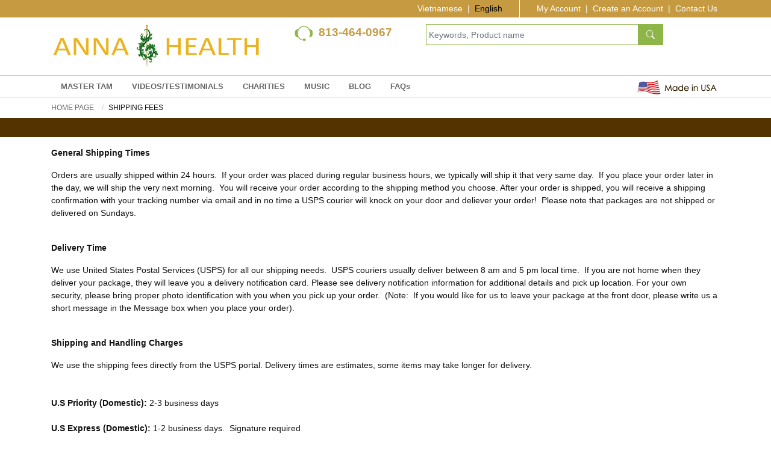

--- FILE ---
content_type: text/html; charset=UTF-8
request_url: https://www.duocthaotrexanh.com/information/shipping-fees-122.html
body_size: 39962
content:
<!DOCTYPE html>
<html lang="en" data-ng-app="dttxApp">
<head>
<meta charset="utf-8">
<meta http-equiv="X-UA-Compatible" content="IE=edge">
<meta name="viewport" content="width=device-width, initial-scale=1.0">
<link rel="apple-touch-icon" sizes="180x180" href="https://www.duocthaotrexanh.com/_templates/duocthaotrexanh/images/favicons/favicon.png?v=1580716086">
<link rel="apple-touch-icon" sizes="167x167" href="https://www.duocthaotrexanh.com/_templates/duocthaotrexanh/images/favicons/favicon.png?v=1580716086">
<link rel="apple-touch-icon" sizes="152x152" href="https://www.duocthaotrexanh.com/_templates/duocthaotrexanh/images/favicons/favicon.png?v=1580716086">
<link rel="icon" type="image/png" sizes="32x32" href="https://www.duocthaotrexanh.com/_templates/duocthaotrexanh/images/favicons/favicon.png?v=1580716086">
<link rel="icon" type="image/png" sizes="16x16" href="https://www.duocthaotrexanh.com/_templates/duocthaotrexanh/images/favicons/favicon.png?v=1580716086">
<link rel="manifest" href="https://www.duocthaotrexanh.com/_templates/duocthaotrexanh/images/favicons/manifest.json?v=1580716086">
<link rel="shortcut icon" href="https://www.duocthaotrexanh.com/_templates/duocthaotrexanh/images/favicons/favicon.png?v=1580716086">
<meta name="msapplication-config" content="https://www.duocthaotrexanh.com/_templates/duocthaotrexanh/images/favicons/browserconfig.xml?v=1580716086">
<meta name="theme-color" content="#242424">
<!-- Bing -->
<title>Herbal Natural Cures,Ganoderma Lucidum,Royal Jelly,Bee Pollen,Psoriasis Cream</title>
<meta id="metakeywords" name="keywords" content="Herbal Natural Cures,Ganoderma Lucidum,Royal Jelly,Bee Pollen,Psoriasis Cream" />
<meta id="newskeywords" name="news_keywords" content="Herbal Natural Cures,Ganoderma Lucidum,Royal Jelly,Bee Pollen,Psoriasis Cream" />
<meta name="description" content="" />
<base href="https://www.duocthaotrexanh.com/" />
<link rel="canonical" href="https://www.duocthaotrexanh.com/" />
<link rel="alternate" media="only screen and (max-width: 640px)" href="https://www.duocthaotrexanh.com/" />
<link rel="alternate" media="handheld" href="https://www.duocthaotrexanh.com/" />
<meta name="abstract" content="" />
<meta name="author" content="Anna Heath - Duoc Thao Tre Xanh">
<meta name="copyright" content="Anna Heath - Duoc Thao Tre Xanh" />
<meta name="language" content="en" />
<meta name="distribution" content="Herbal Natural Cures,Ganoderma Lucidum,Royal Jelly,Bee Pollen,Psoriasis Cream" />
<meta name="REVISIT-AFTER" content="" />
<meta name="RATING" content="5" />
<meta name="robots" content="index,follow" />
<meta name="googlebot" content="index, follow" />
<link rel="stylesheet" href="https://www.duocthaotrexanh.com/_templates/duocthaotrexanh/css/bootstrap.min.css?v=1591092675">
<link rel="stylesheet" href="https://www.duocthaotrexanh.com/_templates/duocthaotrexanh/css/app.css?v=1768835082">
<!--link href="https://www.duocthaotrexanh.com/includes/js/tinybox2/style.css" type="text/css" rel="stylesheet" /-->
<link href="https://www.duocthaotrexanh.com/includes/js/magnific-popup/magnific-popup.css" type="text/css" rel="stylesheet" />
<!-- HTML5 Shim and Respond.js IE8 support of HTML5 elements and media queries -->
<!-- WARNING: Respond.js doesn't work if you view the page via file:// -->
<!--[if lt IE 9]>
  <script src="https://oss.maxcdn.com/html5shiv/3.7.2/html5shiv.min.js"></script>
  <script src="https://oss.maxcdn.com/respond/1.4.2/respond.min.js"></script>
<![endif]--></head>
<body>
<div class="wrapper" id="site_wrapper">
    <div class="header-top">
    <div class="container">
                  <ul class="nav-info my-account-section">
                          <li><a href="https://www.duocthaotrexanh.com/member/login/en">My Account</a> <span class="split-nav">&nbsp;|</span></li>
             <li><a href="https://www.duocthaotrexanh.com/member/register/en" >Create an Account</a> <span class="split-nav">&nbsp;|</span></li>
                          <li><a href="https://www.duocthaotrexanh.com/misc/contact_us/en">Contact Us</a></li>
         </ul>
                  <ul class="nav-lang"><li><a href="https://www.duocthaotrexanh.com/index.php?module=misc&amp;content=view_page&amp;pid=shipping-fees-122&amp;language=vn">Vietnamese</a> <span class="split-nav">&nbsp;|</span></li>
<li><a href="javascript: ;" class="active-lang">English</a> </li>
</ul>    </div>
</div>
<header class="header" id="header">
    <div class="container">
        <div class="d-flex">
                        <div class="col-md-2 col-lg-3 col-xl-4 logo p-0">
                <a href="https://www.duocthaotrexanh.com/index-en.html">
                    <img src="https://www.duocthaotrexanh.com/_templates/duocthaotrexanh/images/en/logo.png" class="img-responsive display-desktop" alt="" border="0" />
                    <img src="https://www.duocthaotrexanh.com/_templates/duocthaotrexanh/images/logo-mb.png" class="img-responsive display-mobile" alt="" border="0" />
                </a>
            </div>
            <div class="col-md-10 col-lg-9 col-xl-8">
                <!--p class="shipping-free">
                    <strong>Buy 5 Get 2 FREE</strong>   *Free shipping on order  <strong>$150+</strong>                </p-->
                <div class="d-flex">
                    <div class="col-md-5 col-lg-4 col-xl-4">
                        <img src="https://www.duocthaotrexanh.com/_templates/duocthaotrexanh//images/icon-phone.png" width="40"/>
                        <a href="tel:+18134640967"><strong class="cellphone">813-464-0967</strong></a>
                    </div>
                    <div class="col-md-7 col-lg-8 col-xl-8">
                        <div class="row">
                            <div class="col-md-8 col-lg-10 col-xl-10 p-0 ">
                                                                <form action="https://www.duocthaotrexanh.com/herbal-natural.html" method="get">
                                    <div class="input-group mb-1">
                                      <input type="text" class="form-control" name="q" value="" placeholder="Keywords, Product name" aria-label="Keywords, Product name" aria-describedby="button-addon2">
                                      <input type="hidden" name="action" value="searchresult"/>
                                      <div class="input-group-append">
                                        <button class="bnt-submit">
                                            <svg width="1em" height="1em" viewBox="0 0 16 16" class="bi bi-search" fill="currentColor" xmlns="http://www.w3.org/2000/svg">
                                              <path fill-rule="evenodd" d="M10.442 10.442a1 1 0 0 1 1.415 0l3.85 3.85a1 1 0 0 1-1.414 1.415l-3.85-3.85a1 1 0 0 1 0-1.415z"/>
                                              <path fill-rule="evenodd" d="M6.5 12a5.5 5.5 0 1 0 0-11 5.5 5.5 0 0 0 0 11zM13 6.5a6.5 6.5 0 1 1-13 0 6.5 6.5 0 0 1 13 0z"/>
                                            </svg>
                                        </button>
                                      </div>
                                    </div>
                                </form>
                            </div>
                            <!--div class="col-md-4 col-lg-2 col-xl-2 p-0 top-cart shopping-bag">
                                <a href="https://www.duocthaotrexanh.com/product/buy_now/en">
                                    <svg width="1em" height="1em" viewBox="0 0 16 16" class="bi bi-cart2 cart-number-icon" fill="currentColor" xmlns="http://www.w3.org/2000/svg">
                                      <path fill-rule="evenodd" d="M0 2.5A.5.5 0 0 1 .5 2H2a.5.5 0 0 1 .485.379L2.89 4H14.5a.5.5 0 0 1 .485.621l-1.5 6A.5.5 0 0 1 13 11H4a.5.5 0 0 1-.485-.379L1.61 3H.5a.5.5 0 0 1-.5-.5zM3.14 5l1.25 5h8.22l1.25-5H3.14zM5 13a1 1 0 1 0 0 2 1 1 0 0 0 0-2zm-2 1a2 2 0 1 1 4 0 2 2 0 0 1-4 0zm9-1a1 1 0 1 0 0 2 1 1 0 0 0 0-2zm-2 1a2 2 0 1 1 4 0 2 2 0 0 1-4 0z"/>
                                    </svg>
                                    <strong class="cart-number bag">0</strong>
                                </a>
                            </div-->
                        </div>
                    </div>
                </div>
            </div>
                    </div>
    </div>
    <div class="top-menu">
        <div class="container menu-warp">
                        <div class="d-flex">
                            <!--div class="col-xl-1"></div-->
                <div class="col-md-10 col-xl-10 no-padding">
                 <nav class="navbar navbar-expand-lg">
<button class="navbar-toggler" type="button" data-toggle="collapse" data-target="#navbarSupportedContent" aria-controls="navbarSupportedContent" aria-expanded="false" aria-label="Toggle navigation">
<span class="navbar-toggler-icon"><i class="fas fa-bars"></i></span></button><div class="collapse navbar-collapse" id="navbarSupportedContent">
  <ul class="navbar-nav mr-auto">
<li class="nav-item first">
    <a class="nav-link"  href="https://www.duocthaotrexanh.com/information/master-tam-108.html">MASTER&nbsp;TAM </a>
</li>
<li class="nav-item">
    <a class="nav-link"  href="https://www.duocthaotrexanh.com/videos-testimonial.html">VIDEOS/TESTIMONIALS </a>
</li>
<li class="nav-item">
    <a class="nav-link"  href="https://www.duocthaotrexanh.com/charity.html">CHARITIES </a>
</li>
<li class="nav-item">
    <a class="nav-link"  href="https://www.duocthaotrexanh.com/hobby/music-77.html">MUSIC </a>
</li>
<li class="nav-item">
    <a class="nav-link"  href="https://www.duocthaotrexanh.com/herbal-natural-information.html">BLOG </a>
</li>
<li class="nav-item">
    <a class="nav-link"  href="https://www.duocthaotrexanh.com/faq-en.html">FAQs </a>
</li>
      </ul>
  </div>
</nav>
                </div>
                <div class="col-md-2 col-xl-2 p-0">
                    <img src="https://www.duocthaotrexanh.com/_templates/duocthaotrexanh/images/made-in-usa.png" style="float: right; margin-top: .25rem; " />
                </div>
                         </div>
                          <div class="shopping-cart">
    <ul class="shopping-cart-items">
        <!--li class="no-record-found">There are no items in your orders.</li-->
        </ul>
    <div class="shopping-cart-header">
      <div class="d-flex">
          <div class="col-md-3 col-xl-3" style="padding: .2rem 0px 0px 0px;">
              <span class="badge">0</span> <strong>item(s)</strong>
          </div>
          <div class="col-md-7 col-xl-7">
              <span class="c-border-right" style="margin: 0px 1.2rem 0px 0px; width: 2px; height: 30px; float: left;">&nbsp;</span>
              <span class="main-color-text pt-2"><strong><sup>$</sup>0.00</strong></span>
          </div>
          <div class="col-md-2 col-xl-2 no-padding" style="text-align: center;">
              <a href="#" class="show-cart">
                  <svg width="1em" height="1em" viewBox="0 0 16 16" class="bi bi-chevron-double-down shown-list-bage" fill="currentColor" xmlns="http://www.w3.org/2000/svg">
                      <path fill-rule="evenodd" d="M1.646 6.646a.5.5 0 0 1 .708 0L8 12.293l5.646-5.647a.5.5 0 0 1 .708.708l-6 6a.5.5 0 0 1-.708 0l-6-6a.5.5 0 0 1 0-.708z"/>
                      <path fill-rule="evenodd" d="M1.646 2.646a.5.5 0 0 1 .708 0L8 8.293l5.646-5.647a.5.5 0 0 1 .708.708l-6 6a.5.5 0 0 1-.708 0l-6-6a.5.5 0 0 1 0-.708z"/>
                  </svg>
              </a>
              <a href="#" class="un-show-cart" style="display:none;">
                  <svg width="1em" height="1em" viewBox="0 0 16 16" class="bi bi-chevron-double-up shown-list-bage" fill="currentColor" xmlns="http://www.w3.org/2000/svg">
                      <path fill-rule="evenodd" d="M7.646 2.646a.5.5 0 0 1 .708 0l6 6a.5.5 0 0 1-.708.708L8 3.707 2.354 9.354a.5.5 0 1 1-.708-.708l6-6z"/>
                      <path fill-rule="evenodd" d="M7.646 6.646a.5.5 0 0 1 .708 0l6 6a.5.5 0 0 1-.708.708L8 7.707l-5.646 5.647a.5.5 0 0 1-.708-.708l6-6z"/>
                  </svg>
              </a>
          </div>
      </div>
      <div class="d-flex">
          <div class="free-shipping-text col-md-7 col-xl-7">
               *Free shipping on order  <strong>$150+</strong>          </div>
          <div class="col-md-5 col-xl-5 no-padding">
              <a href="https://www.duocthaotrexanh.com/product/buy_now/en" class="mini-cart-checkout float-right" style="margin-right: .25rem; padding: 5px 15px;">Check Out</a>
          </div>
      </div>
    </div>
</div>                     </div>
    </div>
        <div class="breakcum">
       <div class="container">
           <div class="breadcrumb-section">
    <div class="breadcrumb-container">
        <ol class="breadcrumb">
 <li class="home"><a href="https://www.duocthaotrexanh.com/index-en.html">Home Page</a></li>
            <li>Shipping Fees</li>

        </ol>
    </div>
</div>
       </div>
    </div>
    </header>    <main class="main" id="content">
        <div class="main-filter pt-4 pb-2">
            <div class="container">
    <div class="col-xl-6 mx-auto">
        <form method="get">
            <!--div class="form-row">
                <div class="form-group col-md-6">
                                  <select name="cbProductId" id="cbProductId" class="form-control">
                    <option value="" selected>All products</option>
                                                                                            <option value="https://www.duocthaotrexanh.com/herbal-natural/anti-inflammatory-15.html">ANTI-INFLAMMATORY</option>
                                                                        <option value="https://www.duocthaotrexanh.com/herbal-natural/detox-complex-17.html">DETOX COMPLEX</option>
                                                                        <option value="https://www.duocthaotrexanh.com/herbal-natural/uric-acid-dissolve-119.html">URIC ACID DISSOLVE</option>
                                                                        <option value="https://www.duocthaotrexanh.com/herbal-natural/velvet-antler-supreme-21.html">VELVET ANTLER SUPREME</option>
                                                                        <option value="https://www.duocthaotrexanh.com/herbal-natural/essential-male-vitality-81.html">ESSENTIAL MALE VITALITY</option>
                                                                        <option value="https://www.duocthaotrexanh.com/herbal-natural/digestive-health-71.html">DIGESTIVE HEALTH</option>
                                                                        <option value="https://www.duocthaotrexanh.com/herbal-natural/allergy-capsules-61.html">ALLERGY CAPSULES</option>
                                                                        <option value="https://www.duocthaotrexanh.com/herbal-natural/heart-essentials-79.html">HEART ESSENTIALS</option>
                                                                        <option value="https://www.duocthaotrexanh.com/herbal-natural/multi-herbal-vitamin-27.html">MULTI HERBAL VITAMIN</option>
                                                                        <option value="https://www.duocthaotrexanh.com/herbal-natural/stone-breaker-43.html">STONE BREAKER</option>
                                                                        <option value="https://www.duocthaotrexanh.com/herbal-natural/natural-sleep-aid-101.html">NATURAL SLEEP AID</option>
                                                                        <option value="https://www.duocthaotrexanh.com/herbal-natural/liver-health-103.html">LIVER HEALTH</option>
                                                                        <option value="https://www.duocthaotrexanh.com/herbal-natural/ganoderma-lucidum-11.html">GANODERMA LUCIDUM</option>
                                                                        <option value="https://www.duocthaotrexanh.com/herbal-natural/papaya-leaf-extract-83.html">PAPAYA LEAF EXTRACT</option>
                                                                        <option value="https://www.duocthaotrexanh.com/herbal-natural/turmeric-root-concentrate-91.html">TURMERIC ROOT CONCENTRATE</option>
                                                                        <option value="https://www.duocthaotrexanh.com/herbal-natural/royal-jelly-1500-mg-13.html">ROYAL JELLY 1500 MG</option>
                                                                        <option value="https://www.duocthaotrexanh.com/herbal-natural/bladder-control-117.html">BLADDER CONTROL</option>
                                                                        <option value="https://www.duocthaotrexanh.com/herbal-natural/muscle-spasm-41.html">MUSCLE SPASM</option>
                                                                        <option value="https://www.duocthaotrexanh.com/herbal-natural/pre-cold-&amp;-flu-109.html">PRE-COLD & FLU</option>
                                                                        <option value="https://www.duocthaotrexanh.com/herbal-natural/severe-cough-relief-115.html">SEVERE COUGH RELIEF</option>
                                                                        <option value="https://www.duocthaotrexanh.com/herbal-natural/skin-radiant-121.html">SKIN RADIANT</option>
                                                                        <option value="https://www.duocthaotrexanh.com/herbal-natural/therapeutic-natural-gold-oil-99.html">THERAPEUTIC NATURAL GOLD OIL</option>
                                                                        <option value="https://www.duocthaotrexanh.com/herbal-natural/antihistamine-syrup-19.html">ANTIHISTAMINE SYRUP</option>
                                                                        <option value="https://www.duocthaotrexanh.com/herbal-natural/child-life-essentials-53.html">CHILD LIFE ESSENTIALS</option>
                                                                        <option value="https://www.duocthaotrexanh.com/herbal-natural/fresh-royal-jelly-33.html">FRESH ROYAL JELLY</option>
                                                                        <option value="https://www.duocthaotrexanh.com/herbal-natural/enriched-white-turmeric-cream-89.html">ENRICHED WHITE TURMERIC CREAM</option>
                                                                        <option value="https://www.duocthaotrexanh.com/herbal-natural/whitening-cream-59.html">WHITENING CREAM</option>
                                                                        <option value="https://www.duocthaotrexanh.com/herbal-natural/uv-protect-spf-50-85.html">UV PROTECT SPF 50+</option>
                                                                        <option value="https://www.duocthaotrexanh.com/herbal-natural/psoriasis-cream-35.html">PSORIASIS CREAM</option>
                                                                        <option value="https://www.duocthaotrexanh.com/herbal-natural/age-defying-cream-31.html">AGE DEFYING CREAM</option>
                                                                        <option value="https://www.duocthaotrexanh.com/herbal-natural/varivein-cream-107.html">VARIVEIN CREAM</option>
                                                                        <option value="https://www.duocthaotrexanh.com/herbal-natural/tonic-bath-powder-93.html">TONIC BATH POWDER</option>
                                                                        <option value="https://www.duocthaotrexanh.com/herbal-natural/custom-formula-97.html">CUSTOM FORMULA</option>
                                                              </select>
                </div>
                <div class="form-group col-md-6">
                                    <select name="cbCategoryId" id="cbCategoryId" class="form-control">
                    <option value="" selected>Choose a concern</option>
                                                                                            <option value="https://www.duocthaotrexanh.com/by-symptoms/psoriasis-117.html">Psoriasis, Eczema</option>
                                                                        <option value="https://www.duocthaotrexanh.com/by-symptoms/gout-arthritis-pain-119.html">Gout, Arthritis</option>
                                                                        <option value="https://www.duocthaotrexanh.com/by-symptoms/chronic-pain-pain-relief-121.html">Chronic Pain, Sciatic Nerve</option>
                                                                        <option value="https://www.duocthaotrexanh.com/by-symptoms/allergies-123.html">Allergies</option>
                                                                        <option value="https://www.duocthaotrexanh.com/by-symptoms/asthma-respiratory-health-137.html">Asthma, Respiratory Health</option>
                                                                        <option value="https://www.duocthaotrexanh.com/by-symptoms/blood-health-131.html">Blood Health</option>
                                                                        <option value="https://www.duocthaotrexanh.com/by-symptoms/hepatitis-a-b-and-c-141.html">Hepatitis A, B, and C</option>
                                                                        <option value="https://www.duocthaotrexanh.com/by-symptoms/weight-loss-125.html">Weight Loss, Fitness</option>
                                                                        <option value="https://www.duocthaotrexanh.com/by-symptoms/men-8217-s-health-129.html">Men&#8217;s Health</option>
                                                                        <option value="https://www.duocthaotrexanh.com/by-symptoms/anti-aging-127.html">Anti-Aging</option>
                                                                        <option value="https://www.duocthaotrexanh.com/by-symptoms/digestive-health-133.html">Digestive & Colon Health</option>
                                                                        <option value="https://www.duocthaotrexanh.com/by-symptoms/kidney-stones-calcium-deposits-135.html">Kidney Stones, Calcium Deposits</option>
                                                                        <option value="https://www.duocthaotrexanh.com/by-symptoms/thyroid-cancerous-139.html">Thyroid, Tumors, Cancer</option>
                                                                        <option value="https://www.duocthaotrexanh.com/by-symptoms/children-8217-s-complete-vitamins-143.html">Children&#8217;s Complete Vitamins</option>
                                                                        <option value="https://www.duocthaotrexanh.com/by-symptoms/seniors-8217-essential-nutrition-145.html">Seniors’ Essential Nutrition</option>
                                                                        <option value="https://www.duocthaotrexanh.com/by-symptoms/vision-eye-health-147.html">Vision & Eye Health</option>
                                                                        <option value="https://www.duocthaotrexanh.com/by-symptoms/memory-brain-151.html">Memory & Brain</option>
                                                                        <option value="https://www.duocthaotrexanh.com/by-symptoms/nerve-muscle-health-153.html">Muscle Cramps,  Muscle Pain, Paralysis</option>
                                                                        <option value="https://www.duocthaotrexanh.com/by-symptoms/cold-sores-canker-sores-blisters-155.html">Cold Sores, Canker Sores, Blisters</option>
                                                                        <option value="https://www.duocthaotrexanh.com/by-symptoms/stress-relief-sleep-149.html">Stress Relief & Sleep</option>
                                                                        <option value="https://www.duocthaotrexanh.com/by-symptoms/healthy-living-overall-health-157.html">Live Healthily</option>
                                                                        <option value="https://www.duocthaotrexanh.com/by-symptoms/quit-smoking-159.html">Quit Smoking</option>
                                                              </select>
                </div-->
                <!--div class="form-group col-md-2">
                    <button type="submit" class="btn btn-primary">Submit</button>
                </div>
              </div-->
        </form>
    </div>
</div>        </div>
        <div class="main-detail">
            <div class="main-products">
                <div class="container">
                  <p><strong>General Shipping Times</strong></p>
<p>Orders are usually shipped within 24 hours.&nbsp; If your order was placed during regular business hours, we typically will ship it that very same day.&nbsp; If you place your order later in the day, we will ship the very next morning.&nbsp; You will receive your order according to the shipping method you choose. After your order is shipped, you will receive a shipping confirmation with your tracking number via email and in no time a USPS courier will knock on your door and deliever your order!&nbsp; Please note that packages are not shipped or delivered on Sundays.<br /><br /></p>
<p><strong>Delivery Time</strong></p>
<p>We use United States Postal Services (USPS) for all our shipping needs. &nbsp;USPS couriers usually deliver between 8 am and 5 pm local time.&nbsp; If you are not home when they deliver your package, they will leave you a delivery notification card. Please see delivery notification information for additional details and pick up location. For your own security, please bring proper photo identification with you when you pick up your order.&nbsp; (Note:&nbsp; If you would like for us to leave your package at the front door, please write us a short message in the Message box when you place your order).<br /><br /></p>
<p><strong>Shipping and Handling Charges</strong></p>
<p>We use the shipping fees directly from the USPS portal. Delivery times are estimates, some items may take longer for delivery.<br /><br /><br /><strong>U.S Priority (Domestic):</strong> 2-3 business days<br /><br /><strong>U.S Express (Domestic):</strong>&nbsp;1-2 business days.&nbsp; Signature required<br /><br /><strong>Global Priority (International):</strong> 6-10 business days<br /><br /><strong>Global Express (International):</strong> 4-8 business days<br /><strong><br /></strong><strong><strong><strong><br /></strong></strong></strong></p>
<table style="width: 100%;" border="0" cellspacing="5" cellpadding="5">
<tbody>
<tr>
<td>
<p><img src="../images/shipping_map.gif" alt="shipping_map" width="465" height="303" align="middle" border="0" /></p>
</td>
</tr>
<tr>
<td>
<p><a href="http://www.usps.com/shipping/trackandconfirm.htm?from=home&amp;page=0035trackandconfirm" target="blank"><img src="../images/usps_logo.gif" alt="usps_logo" width="200" height="36" align="middle" border="0" /></a></p>
</td>
</tr>
</tbody>
</table>
<p><strong><br />Questions?&nbsp; </strong><a href="mailto:info@duocthaotrexanh.com"><strong>Email us</strong></a><strong> or Call&nbsp;(813) 464-0967</strong></p>
<div id="eJOY__extension_root" class="eJOY__extension_root_class" style="all: unset;"></div>                  <!--div class="row equal-height" data-equal-height-item=".layout-col" data-equal-height-check=".layout-check">
                    <div class="col-sm-9 right-content-container"> </div>
                                      </div-->
                </div>
            </div>
        </div>
    </main>
    <footer class="footer " id="footer">
     <div class="footer-top pt-4 pb-3">
         <div class="container">
             <div class="col-xl-6 mx-auto" data-ng-controller="DataController as dataCtrl">
                 <form data-ng-show="dataCtrl.displayForm" class="css-form" data-ng-submit="mailinglistForm.$valid && dataCtrl.addData('/_api/add-mailing-list.php')" method="post" name="mailinglistForm" role="form" novalidate="">
                    <div class="input-group mb-1">
                      <label class="lbl-newsletter display-mobile-none">Sign Up For Special Offers</label>
                      <!--div class="{{dataCtrl.messageCssClass}}" data-ng-show="dataCtrl.displayFormMessage" data-ng-bind="dataCtrl.PageMessage"></div-->
                      <input type="email" class="form-control" id="NewsletterEmail" name="Email" data-ng-model="dataCtrl.entity.Email"  placeholder="Enter your Email" aria-label="Enter your Email" aria-describedby="button-addon2">
                      <div class="input-group-append">
                          <input type="submit" data-ng-click="submitted=true" class="bnt-submit"  border="btnSubmit" value="SIGN UP" />
                      </div>
                    </div>
                    <div class="text_red require-label  control-label-error" ng-show="submitted && mailinglistForm.Email.$error.required">Please enter your Email.</div>
                    <div  class="text_red require-label  control-label-error"  ng-show="submitted && mailinglistForm.Email.$error.email">Your Email is not valid. Please re-enter.</div>
                </form>
             </div>
         </div>
     </div>
     <div class="footer-midle">
         <div class="container">
             <div class="d-flex flex-wrap">
                 <div class="col-sm-12 col-md-3 col-xl-2">
                     <div class="avatar">
                         <img src="https://www.duocthaotrexanh.com/_templates/duocthaotrexanh/images/avatar/bs-tam.png" border="0" />
                         <br />
                         <strong class="doctor-name">Master Huynh</strong><br />
                         <!--span class="doctor-desc">
                                                     Celebrate<br /> Life, Health<br /> Youth & Happiness
                                                  </span-->
                     </div>
                 </div>
                 <div class="col-sm-12 col-md-9 col-xl-10 footer-content">
                                          <div class="row">
                         <div class="col mt-5">
                             <h2 class="footer-info">Company Info</h2>
                             <ul>
                                                                   <li><a href="https://www.duocthaotrexanh.com/information/why-herbal-?-130.html">Why herbal?</a></li>
                                                                    <li><a href="https://www.duocthaotrexanh.com/index.php?language=en&module=misc&content=contact_us&pid=136">Contact Us</a></li>
                                                                    <li><a href="https://www.duocthaotrexanh.com/information/affiliate-program-192.html">Affiliate Program</a></li>
                                                                    <li><a href="https://www.duocthaotrexanh.com/index.php?module=misc&content=site_map&language=en">Site map</a></li>
                                   
                             </ul>
                         </div>
                         <div class="col mt-5">
                             <h2 class="footer-info">Customer Service</h2>
                             <ul>
                                                                    <li><a href="https://www.duocthaotrexanh.com/information/shipping-fees-122.html">Shipping Fees</a></li>
                                                                     <li><a href="https://www.duocthaotrexanh.com/information/privacy-statement-128.html">Privacy statement</a></li>
                                                                     <li><a href="https://www.duocthaotrexanh.com/information/terms-of-use-124.html">Terms of Use</a></li>
                                                                     <li><a href="https://www.duocthaotrexanh.com/index.php?module=exchangelink&content=list_exchangelink&language=en">Link exchange</a></li>
                                                               </ul>
                         </div>
                         <div class="col mt-5">
                             <h2 class="footer-info">My Account</h2>
                             <ul>
                                                                    <li><a href="/index.php?module=member&amp;content=login">My Account</a></li>
                                   <li><a href="/index.php?module=member&amp;content=register">Create an Account</a></li>
                                   <li><a href="https://www.duocthaotrexanh.com/index.php?language=en&module=product&content=order_history">Order History</a></li>
                                   <li><a href="https://tools.usps.com/go/TrackConfirmAction!input.action" target="_blank">Track Order</a></li>
                                                              </ul>
                         </div>
                                                  <div class="col mt-5 footer-last-col">
                             <ul class="social-warp">
                                 <li class="icon-social">
                                     <a href="#"><i class="fab fa-facebook-f"></i></a>
                                 </li>
                                 <li class="icon-social">
                                     <a href="#"><i class="fab fa-twitter"></i></a>
                                 </li>
                                 <li class="icon-social">
                                     <a href="#"><i class="fab fa-yelp"></i></a>
                                 </li>
                                 <li class="icon-social">
                                     <a href="#"><i class="fab fa-linkedin-in"></i></a>
                                 </li>
                                 <li class="icon-social">
                                     <a href="#"><i class="fab fa-youtube"></i></a>
                                 </li>
                             </ul>
                             <div class="row mb-2">
                                 <div class="col mt-2 col-md-12 col-xl-12 address-info">
                                     <img src="https://www.duocthaotrexanh.com/_templates/duocthaotrexanh/images/map.png" border="0" class="icon-map"/>
                                     <strong class="address-text"> ANNA HEALTH LLC <br />9724 N Armenia Ave, <br />Suite 400<br />
                                     Tampa, FL 33612</strong>
                                 </div>
                             </div>
                         </div>
                                              </div>
                 </div>
             </div>
         </div>
     </div>
     <div class="footer-botom">
         <div class="container">
             <div class="col-xl-10 mx-auto f-description">
                 <p>                  <strong>Disclaimer:</strong> The information, products and statements contained on this Web site  <a  href="http://www.duocthaotrexanh.com" title="Duoc Thao Tre Xanh">Duocthaotrexanh.com</a> are provided for general informational and educational purposes only and have not been evaluated by the Food and Drug Administration (U.S.). Anna Health LLC and its affiliates do not make any therapeutic claims for any of these dietary supplements or any representations concerning your illness. Furthermore, in no event shall Anna Health LLC and/or its suppliers be liable for any direct, indirect, punitive, incidental, special or consequential damages arising out of or in any way connected with the use of this Web site.
                  </p>
             </div>
             <div class="f-copyright">
                 <p>&copy; 2005-2026 Anna Health LLC. All rights reserved. Please <a href="mailto:info@duocthaotrexanh.com">contact</a> our Webmaster if you are having problems with the site. Designed and Developed by <a target="_blank" title="Website Design & Development" href="http://www.globalsofts.com/">GlobalSofts.com</a> </p>
             </div>
         </div>
         
     </div>
</footer>
<div class="modal fade login" id="loginModal"></div></div>
<!-- jQuery (necessary for Bootstrap's JavaScript plugins) --> 
<script src="https://www.duocthaotrexanh.com/_templates/duocthaotrexanh/js/jquery/jquery.min.js"></script>
<script src="https://www.duocthaotrexanh.com/_templates/duocthaotrexanh/js/jquery/jquery-confirm.min.js"></script>
<link rel="stylesheet" type="text/css" href="https://www.duocthaotrexanh.com/_templates/duocthaotrexanh/js/jquery/jquery-confirm.min.css" media="screen" />
<!-- Include all compiled plugins (below), or include individual files as needed --> 
<script src="https://www.duocthaotrexanh.com/_templates/duocthaotrexanh/js/bootstrap.min.js"></script>
<script src="https://www.duocthaotrexanh.com/_templates/duocthaotrexanh/js/utils.js"></script>
<script src="https://www.duocthaotrexanh.com/_templates/duocthaotrexanh/js/notify.min.js"></script>
<script src="https://www.duocthaotrexanh.com/_templates/duocthaotrexanh/js/angularjs/angular.min.js"></script>
<script src="https://www.duocthaotrexanh.com/_templates/duocthaotrexanh/js/angularjs/app.js"></script>
<script src="https://www.duocthaotrexanh.com/_templates/duocthaotrexanh/js/angularjs/directives/general.js"></script>
<script src="https://www.duocthaotrexanh.com/_templates/duocthaotrexanh/js/angularjs/controllers/data-controller.js"></script>
<script src="https://www.duocthaotrexanh.com/_templates/duocthaotrexanh/js/angularjs/services/data-factory.js"></script>
<script language="JavaScript" type="text/JavaScript" src="https://www.duocthaotrexanh.com/includes/js/validate.js"></script>
<script language="JavaScript" type="text/JavaScript" src="https://www.duocthaotrexanh.com/includes/js/public.js?v=1768835082"></script>

<!--script language="JavaScript" type="text/JavaScript" src="https://www.duocthaotrexanh.com/includes/js/tinybox2/tinybox.js"></script>
<script language="JavaScript" type="text/JavaScript" src="https://www.duocthaotrexanh.com/includes/js/jquery/effect/lightbox/js/jquery.lightbox-0.5.js"></script>
<link rel="stylesheet" type="text/css" href="https://www.duocthaotrexanh.com/includes/js/jquery/effect/lightbox/css/jquery.lightbox-0.5.css" media="screen" /-->

<script language="JavaScript" type="text/JavaScript" src="https://www.duocthaotrexanh.com/includes/js/magnific-popup/jquery.magnific-popup.min.js"></script>
<script language="JavaScript" type="text/JavaScript" src="https://www.duocthaotrexanh.com/includes/js/utils.js?v=1768835082"></script>

<!-- JavaScript -->
<script src="https://www.duocthaotrexanh.com/_templates/duocthaotrexanh/js/df441859bb.js" crossorigin="anonymous"></script>
<!-- End JavaScript -->
 <script language="JavaScript" type="text/JavaScript">
 function internalLoadPage() {
    showPopUp();
    loadPage('misc','view_page','');
 }
</script>
<script language="JavaScript" type="text/JavaScript">
<!--
    var checkoutPage = 'https://www.duocthaotrexanh.com/product/buy_now/en';
    function showPopUp() {
        var strHtmlText = "";
            }
    -->
</script>
<script src="https://www.duocthaotrexanh.com/_templates/duocthaotrexanh/js/custom.js?v=1768835082"></script>
<script language="JavaScript" src="./modules/textarea/editor.js" type="text/javascript"></script>
<script>
  (function(i,s,o,g,r,a,m){i['GoogleAnalyticsObject']=r;i[r]=i[r]||function(){
  (i[r].q=i[r].q||[]).push(arguments)},i[r].l=1*new Date();a=s.createElement(o),
  m=s.getElementsByTagName(o)[0];a.async=1;a.src=g;m.parentNode.insertBefore(a,m)
  })(window,document,'script','//www.google-analytics.com/analytics.js','ga');
  ga('create', 'UA-423015-2', 'auto');
  ga('send', 'pageview');
</script> </body>
</html>

--- FILE ---
content_type: text/css
request_url: https://www.duocthaotrexanh.com/_templates/duocthaotrexanh/css/app.css?v=1768835082
body_size: 56482
content:
@font-face {
    font-family: 'Candara';
    src: url('./fonts/Candara-Bold.eot');
    src: url('./fonts/Candara-Bold.eot?#iefix') format('embedded-opentype'),
        url('./fonts/Candara-Bold.woff2') format('woff2'),
        url('./fonts/Candara-Bold.woff') format('woff'),
        url('./fonts/Candara-Bold.ttf') format('truetype'),
        url('./fonts/Candara-Bold.svg#Candara-Bold') format('svg');
    font-weight: bold;
    font-style: normal;
    font-display: swap;
}

@font-face {
    font-family: 'Candara';
    src: url('./fonts/Candara.eot');
    src: url('./fonts/Candara.eot?#iefix') format('embedded-opentype'),
        url('./fonts/Candara.woff2') format('woff2'),
        url('./fonts/Candara.woff') format('woff'),
        url('./fonts/Candara.ttf') format('truetype'),
        url('./fonts/Candara.svg#Candara') format('svg');
    font-weight: normal;
    font-style: normal;
    font-display: swap;
}

@font-face {
    font-family: 'TUV Montserrat';
    src: url('./fonts/TUVMontserrat.eot');
    src: local('TUVMontserrat'),
        url('./fonts/TUVMontserrat.eot?#iefix') format('embedded-opentype'),
        url('./fonts/TUVMontserrat.woff2') format('woff2'),
        url('./fonts/TUVMontserrat.woff') format('woff'),
        url('./fonts/TUVMontserrat.ttf') format('truetype');
    font-weight: normal;
    font-style: normal;
    font-display: swap;
}

@font-face {
    font-family: 'TUV Montserrat';
    src: url('TUVMontserrat-Bold.eot');
    src: local('./fonts/TUVMontserrat-Bold'),
        url('./fonts/TUVMontserrat-Bold.eot?#iefix') format('embedded-opentype'),
        url('./fonts/TUVMontserrat-Bold.woff2') format('woff2'),
        url('./fonts/TUVMontserrat-Bold.woff') format('woff'),
        url('./fonts/TUVMontserrat-Bold.ttf') format('truetype');
    font-weight: bold;
    font-style: normal;
    font-display: swap;
}

a {
    text-decoration: none;
    color: #666666;
    outline: none;
}

a:hover, a:active {
    outline: none;
}

a:hover, a:focus {
    color: #ce811e;
    text-decoration: underline;
}

form{width: 100%;}
p{font-size: .9rem; }
h4,h5{font-size: 1rem;}
html,body{
    margin: 0;
    font-family: Arial, sans-serif;
    font-size: 1rem;
    font-weight: 400;
    line-height: 1.5;
    color: #111;
    text-align: left;
    background-color: #fff;
    -webkit-font-smoothing: antialiased;
}
.css-form input.ng-invalid.ng-dirty {background-color: #FA787E;}
.css-form input.ng-valid.ng-dirty {background-color: #78FA89;}
.require-label{color: red; font-size: .9rem; margin-top:.25rem; }
.text-size-14 {font-size: 1rem; }
.text-size-10 {font-size: .8rem; }
.text-bold{font-weight: bold;}
.text-uppercase{text-transform: uppercase;}
.tbl-lbl-center{text-align: center;}
.no-padding{padding: 0px!important;}
.clear-left-padding{padding-left: 0px!important;}
.clear-right-padding{padding-right: 0px!important;}
.panel-heading{color:#ce811e; width:100%; font-weight: bold;}
.control-label{text-align: left; font-size: .9rem; }
.control-label-error{text-align: center; font-size: .9rem; }
.control-label-right{text-align: right; font-size: .9rem; }
.form-control{border-radius: .125rem; border: 1px solid  #8eb547; padding: .25rem; font-size:.875rem; height: calc(1.5em + .7rem); }
#header .form-control, #footer .form-control{border-left: 1px solid  #8eb547; border-top: 1px solid  #8eb547; border-bottom: 1px solid  #8eb547; border-radius:0px; height:calc(1.5em + .75rem + 2px); }
.main-filter .form-control {height:calc(1.5em + .75rem + 2px);}
.b-b{border-bottom: 1px solid #dfdfdf; }
.f-right{float: right;}
.wrapper{}
/*FOR HEADER*/
.header-top{ color: #FFF; display: inline-table; width:100%; padding:0px; background:#c59a41; font-size:.9rem; }
.header-top ul li a{color: #FFF; }
.header-top ul li a.active-lang{ color: #000; }

.header-top ul.nav-info{ float: right; margin: 0px 0px 0px 1.5rem; padding: .25rem 0px .25rem 1.5rem; border-left: 1px solid #FFF; }
.header-top ul.nav-info li{ float: left; list-style:none; padding: 0rem 0.25rem;  }
.header-top ul.nav-info li:last-child{border-right: none;}
.header-top ul.nav-lang{ float: right; margin: 0px 0px 0px 1.5rem; padding: .25rem 0px; }
.header-top ul.nav-lang li{list-style: none; float: left; padding: 0rem 0.25rem;  }
.header-top ul.nav-lang li:last-child{border-right: none;}
.wrapper .header{ width: 100%; margin: 0px; padding: 0.25rem 0px; font-size: 0.9rem; }
.bi{margin: .5rem .5rem; color:#FFFFFF; }
.cbi{margin: .5rem .5rem; color:#8eb547 }
.breakline{clear: both; margin-bottom: 1rem;}
.header .input-group-append .bnt-submit, .footer .input-group-append .bnt-submit{ background: #8eb547; border:none; color:#FFF; font-weight: bold; font-size: 0.9rem;  }
.shipping-free{text-align: right; font-style: italic;}
.cellphone{font-size: 1.2rem; color:#c59a41; font-weight: bold; }
.header .top-cart .cart-number{ 
    font-size: .7rem;
    position: absolute;
    right: -9px;
    top: -8px;
    background: #d92736;
    color: #FFF;
    padding: 2px 6px;
    border: 1px solid #DFDFDF;
    border-radius: 50%; 
}
.header .top-cart .cart-number-icon{font-size: 2rem; color: #8eb547; margin: 0rem; float: right; }
.top-menu{ font-family: Arial, 'Candara'; border-top:1px solid #cccccc; border-bottom:1px solid #cccccc; margin-top:.75rem; }
.top-menu .navbar{ padding: 0px; }
.top-menu ul.navbar-nav li.nav-item { font-weight: bold; padding:0rem .5rem; }
.top-menu ul.navbar-nav li.nav-item .nav-link{ font-size:.8rem; }
.top-menu ul.navbar-nav li.active { background:#c59a41;  }
.top-menu ul.navbar-nav li.active a{ color:#FFF; }
.header .banner{ margin: 0px; padding: 0px; }
.header .banner .slideshow{ width: 100%; margin: 0px; }
.banner-slideshow{position: relative; margin: 0px; padding: 0px; width: 100%; }

.banner-slideshow .banner-left{position: relative;}
.banner-slideshow .banner-left .desc-sticky{font-style: italic; position: absolute;color: #FFF;bottom: 3rem; right: 4px;width: 10rem; font-size: .63rem; text-transform: uppercase; line-height: 180%;}
.desc-level-1{font-size: 1rem; font-weight: bold;  font-family: Arial; border-bottom: 1px solid #DFDFDF; text-align: center; color:#8eb547; }
.desc-level-2{font-size: 2.6rem; font-weight: bold;  font-family: Arial; text-align: center; line-height:140%; margin:0rem 0 0rem 0;  }
.desc-level-3{font-size: 1.1rem; font-weight: bold;  font-family: Arial; text-align: left; line-height:140%;  color:#8eb547; padding-left:5rem; }
.desc-level-4{font-size: 1rem; font-family: Arial; font-weight: bold; text-align: left; line-height:150%; padding-left:5rem; list-style:none; margin:0px; color:#565454 }
.justify-content-btn-banner{text-align: center;}
.btn-banner{margin-top: 1rem;}
.banner-left img, .banner-right img{width: 110%;}

.separator {
    display: flex;
    align-items: center;
    justify-content: center;
    color:#8eb547;
    padding: 0px 5px 1rem;
    width: 80%;
    margin: 0 auto;
}

.separator:after, .separator:before {
  background: #DFDFDF;
  height: 1px;
  content: '';
  flex: 1;
}

.main{ margin: 0px; padding:0px; background-color: #f7f7ee; }
.main .main-filter{ background: #553301; }
.main .main-detail{background: #FFF; }
.main .main-content{ background: #FFF; padding: 1rem; border-radius:3px; }
.main.buy_now .main-content, .main.check_out .main-content{ background: none; padding: 0rem 1rem; border-radius:3px; }
.main.buy_now .main-content .checkout-form, .main.check_out .main-content .checkout-form{ background: #FFF; border-radius:3px; padding-top: 1rem; }

.header-sticky .breakcum{border-bottom:1px solid #DFDFDF;}
.menu-warp{position: relative;}
.menu-warp .cart-sticky-detail{
    position: absolute;
    top: 36px;
    border-bottom: 1px solid #DFDFDF;
    border-left: 1px solid #DFDFDF;
    border-right: 1px solid #DFDFDF;
    right: 20px;
    width: 15rem;
    height: 2rem;
    background: #DFDFDF;
    border-radius: 0px 0px 45px 45px;
    z-index: 9997;
}

.breadcrumb{ padding: .5rem 0rem .25rem 0; margin: 0px; background: none; }
.breadcrumb li{ list-style: none; margin-right: .5rem; text-transform: uppercase; font-size:.75rem; }
.breadcrumb>li+li:before { content: "/\00a0"; padding: 0 5px; color: #ccc; }
.main-detail .container{font-family: Arial, 'Candara'; }
table tr.th_list{background: #c59a41; color: #FFF; }
/*FOR HOME PRODUCTS background: url(../images/bg_main_right.png) right top  repeat-y, url(../images/bg_main_left.png) left top repeat-y;*/
.main .main-products{ padding: 1rem 0rem; }
.main .main-products .row  > .column{padding-right: 0px; position: relative;}
.main .main-products .row  > .column:last-child { padding-right: 15px; }
.main .main-products .row .column .prod-container{ border: 1px solid #DFDFDF; border-radius: .5rem; padding: 1rem; color:#666666; background: #FFF; }
.main .main-products .row .column .prod-container:hover, .main .main-products .row .column .prod-container:active { box-shadow: 0 5px 15px rgba(0,0,0,0.3); transform: scale(1.02, 1.02); }
.main .main-products .column .product-img{ text-align: center; min-height: 180px; }
.main .main-products .list-product-sub-page .column .product-img{ text-align: center; min-height: 120px; }
.main .main-products .column .product-img img{ width: 100px; object-fit: contain; }
.main .main-products .column .product-title{ text-align: center; font-weight: bold; font-size:.9rem; padding: .15rem 0rem; }
.main .main-products .column .product-desc{ text-align: center; font-size:.8rem; padding: .15rem 0rem; }
.main .main-products .column .product-price{ text-align: center; font-size:1rem; padding: .15rem 0rem; }
.product-action{ text-align: center; font-size:1rem; padding: 0rem; display: flex; }
.product-action .action-left{ 
  flex: 1;/* shorthand for: flex-grow: 1, flex-shrink: 1, flex-basis: 0 */
  display: flex;
  justify-content: flex-end;
}
.product-action .action-left a:hover, .product-action .action-right a:hover{text-decoration: none;}
.product-action .action-middle{
  flex: 1;
  display: flex;
  justify-content: center;
  align-items: center;
  font-size: 1.2rem;
}
.product-action .action-right{
  flex: 1;
  display: flex;
  justify-content: flex-start;
  align-items: center;
}
.product-button{text-align: center; margin: .5rem 0; }
.main .main-products .detail .prod-container{ border: 1px solid #c59a41; border-radius: 1rem; padding: 1rem; color:#666666; background: #FFF; }
.main .main-products .detail .product-img img{ width: 60%; }
.border-bottom-grey{ margin-bottom: .75rem; width: 100%; }
.border-bottom-grey:last-child{ margin-bottom: 0rem }
.main .main-products .column .product-rate{ text-align: center; margin-bottom: .5rem; }
.main .main-products .column .product-action .remove-cart{ }
.main .main-products .column .product-action .add-cart{ }
.left-menu-section{ list-style: none; padding:.9rem; margin:0px; background:#FFF; border-radius: 5px; border: 1px solid #c59a41; }
.left-menu-section .title{ font-size:.9rem; font-weight: bold; border-bottom: 1px solid #c59a41; padding: .25rem 0px; }
.left-menu-section .title a{color:#372204; text-transform: uppercase;}
.left-menu-section .title a:hover{ text-decoration: none; }
.left-menu-section .content{ margin-bottom: 1.5rem; }
.left-menu-section .content ul{ margin: 0px 0px 0px 1.1rem; padding: 0px; }
.left-menu-section .content ul li{ list-style:none; margin: 2px 0px; float: left; width:33.3%; }
.widget-box-products .content ul li{ list-style:none; margin: 2px 0px; float: left; width:25%; }
.left-menu-section .content ul li a{ font-size: .9rem; }
.btn-small{ background: #c59a41; color: #FFF; padding: .45rem .75rem; font-size: .9rem; }
.btn-small:hover{ background: #553301; color: #FFF; }
.btn-info{font-size:.9rem; } /*padding: .25rem .75rem;*/
.btn-success{color: #FFF; background: #28a745; font-size:.9rem; } /*padding: .25rem .75rem;*/
.btn-warning{color: #FFF; background: #c59a41; font-size:.9rem; }  /*padding: .25rem .75rem; */
.rate-section{padding: 1rem 0rem; margin-top: 1rem; }
.rate-section .title{ margin-bottom: 1rem; }
.rate-section .rate-score input[type=radio]{ float: left; margin: 5px; }
.right-detail h1, h1{font-size: 1.5rem; color: #c59a41; text-transform: uppercase; display: inline-table; width:100%; }
.right-detail .accordion-container{ position: relative; max-width: 100%; height: auto;  margin: 10px auto; }
.right-detail .accordion-container > h2{ text-align: center; color: #fff; padding-bottom: 5px; margin-bottom: 20px;  padding-bottom: 15px; border-bottom: 1px solid #ddd; }
.right-detail .set{ position: relative; width: 100%; height: auto; }
.right-detail .set > a{ display: block; padding: .5rem 0; text-decoration: none; color:#ce811e; border-top: 1px solid #DFDFDF;  -webkit-transition:all 0.2s linear; -moz-transition:all 0.2s linear; transition:all 0.2s linear; }
.right-detail .set > a i{ float: right; margin-top: 2px; }
.right-detail .set > a.active{ }
.right-detail .content{ background-color: #fff; border-bottom: 1px solid #DFDFDF; display:none; padding: .5rem 0; }
.right-detail .content p{ padding: .25rem 1rem; margin: 0; color: #333; font-size:.9rem; }
.right-detail .content ul{ padding: .25rem 2rem; margin: 0; color: #333; font-size:.9rem; }
.right-detail .set .collapse-icon{ float: right; margin-right: .5rem; }
.right-detail .set .collapse-icon svg{ font-size: 1.2rem; margin-top: 0rem; }
.product-notes{font-style: italic; font-size: .8rem; }
.comment-section{ margin: 1rem 0 0 0; background:#FFF; padding:.5rem 0 0 0; border-radius: 3px;}
.comment-section .btn-secondary, .css-form .btn-secondary{width: 140px; padding: 7px 7px; font-size: 13px; min-width: 140px; }
.captcha-row{border: 1px solid #c59a41; margin-right: .5rem; }
#ImageValidation, #txtImageValidation{height: 40px; font-size: 1.2rem; width: 130px; font-weight: bold;}

.right-account-container{ padding: 1rem; margin: 0px; background:#FFF; border-radius:3px; }
.right-account-container .table td, .right-account-container .table th{ border-bottom: none; border-top: none; }
.control-label-comment{font-size: 0.9rem; }
.cart-control .label-shipping{margin: .25rem 0;}
.cart-control .form-control{width: 100%;}
.button-checkout{ padding: 1.5rem 0; }
.btn-info{ border-radius: 3px; }
.btn-success{ border-radius: 3px;  }
.btn-info{ border-radius: 3px;  }
.button-checkout .btn{ margin: 0px .25rem; padding: .55rem 1.5rem; }
.button-checkout .btn-add-to-cart, .button-checkout .btn-add-to-cart:hover {
    background-color: #f26f27;
    background-image: linear-gradient(to bottom, #f4732c 0, #eb5b0c 100%) !important;
    border-color: #c94e0a !important;
}
.table{font-size: .9rem;}
.table td, .table th{padding: .25rem .5rem;}
.table>thead>tr>td.success, 
.table>tbody>tr>td.success, 
.table>tfoot>tr>td.success, 
.table>thead>tr>th.success, 
.table>tbody>tr>th.success, 
.table>tfoot>tr>th.success, 
.table>thead>tr.success>td, 
.table>tbody>tr.success>td, 
.table>tfoot>tr.success>td, 
.table>thead>tr.success>th, 
.table>tbody>tr.success>th, 
.table>tfoot>tr.success>th{background: #c59a41; color: #FFF; font-size: .9rem;}

.table>thead>tr>td.info, .table>tbody>tr>td.info, .table>tfoot>tr>td.info, .table>thead>tr>th.info, .table>tbody>tr>th.info, .table>tfoot>tr>th.info, .table>thead>tr.info>td, .table>tbody>tr.info>td, .table>tfoot>tr.info>td, .table>thead>tr.info>th, .table>tbody>tr.info>th, .table>tfoot>tr.info>th {
    background-color: #c59a41;
    font-size: .9rem;
    color: #FFF;
}

.table-cart-list td.link{ padding: 1rem; }
.table-cart-list td.link img{ width: 45%;}
.product-similar{ background: #FFF; border:3px; padding:.5rem; }
.summary-similar{ background: #FFF; border:3px; padding:.5rem; }

#cbShippingMethod{padding: .25rem; font-size: .8rem; }
.signin-arrow{}
.play-li, .plus-li{list-style: none; padding: 0px 0px 0px 1rem; }
.play-li a{ margin: 0; padding: 5px 0 5px 27px !important; background: url(../images/icons/play-li.png) no-repeat 0 5px; font-size: .9rem; }
.plus-li a { margin: 0; padding: 5px 0 5px 27px !important; background: url(../images/icons/plus-icon.png) no-repeat 0 8px;  font-size: .9rem; }
.widget-box{display: inline-table;overflow: hidden; margin-bottom: 1rem; }
.widget-box h2{ font-size: 1rem; color: #372204; font-weight: bold; }

.list-video{ background: #f7f7ee; border-radius: 3px; padding: 1rem; }
.testimonial-video-item{ position: relative; }
.testimonial-video-item .image{border: 1px solid #553301; border-radius:3px; padding:.2rem; text-align: center; background:#FFF; height:160px; overflow: hidden; }
.testimonial-video-item .image .img{background: #DFDFDF; object-fit: cover; width: 100%;}
.testimonial-video-item .image .play-icon{margin: 0 auto; position: absolute; z-index:2; top:25%; left:40%; }
.paging-warp{display: inline; text-align: right;}
.paging-warp .container-paging{margin-bottom: 10px;}
.paging-warp a{text-decoration: none; background:#c59a41; color:#FFF; padding: .125rem .5rem; font-size:.9rem; }
.paging-warp a:hover{ background: #553301; }
.paging-warp .current-page{font-weight: bold; background: #553301; color: #FFF; padding: .125rem .5rem; }
.list-testimonial-panel .button-section{ margin: 1rem 0rem .5rem 0; }
.list-testimonial-panel .panel-heading a{ color: #c59a41; font-weight: bold;}
.view-all-video { background: url(../images/icons/play-icon-small.png) no-repeat 0 5px; padding: 5px 0 5px 28px; }
.testimonial-title{display: inline; margin-bottom: 1.5rem; float: left; width:100%; }
.testimonial-desc{ background: #FFF;  }
.testimonial-desc p{font-size: 1rem; line-height: 150%; }
.testimonial-desc p > img{text-align: center;}

.page-master p{font-size: 1rem; line-height: 150%;}
.page-master .row > p{padding: 0px 15px; }
.page-master .panel-heading{border-bottom: 1px solid #DFDFDF; padding: .5rem 0px; }
.page-master .col-sm-5 img{width: 100%;}
.page-master .col-sm-5 .small_text{padding: .5rem 0; font-size: .8rem; font-style: italic;}
.page-master .col-sm-4 > div{display: inline-block; overflow: hidden; width: 100%; padding: 0rem; min-height: 190px; max-height: 190px;}
.page-master .col-sm-4 .img-responsive{width: 100%;}
.page-master .col-sm-4 .small_text {font-size: .9rem; color: #ce811e;}
.btn-question{background: #c59a41; padding: .5rem 1rem; color: #FFF; border-radius: 20px; text-decoration: none; font-size: .9rem;}
.btn-question:hover{color: #FFF; text-decoration: none; }

.page-event{}
.page-event .row{ margin-left: 0px; margin-right: 0px; margin-bottom: 1rem; }
.page-event .col-event{float: left; margin: 0px; padding: 0px; width: 20%; text-align: center;}
.page-event .col-event .cover-img{border: 1px solid #553301; border-radius:3px; padding:.2rem; text-align: center; background:#FFF; height:140px; width:98%; overflow: hidden; }
.page-event .col-event .cover-img img{background: #DFDFDF; object-fit: contain; width:100%; }
.page-event .col-event .small_text{font-size: .8rem; line-height: 140%; margin-top: .25rem;}

.event-datetime{ margin-bottom: 1rem;}
.event-desc{ line-height: 140%; font-size: .9rem; margin-top: 1rem;}
.image-event img{width: 100%; border: 1px solid #DFDFDF; margin-top: 0rem;}
.list-event{margin-top: 1rem; }
.list-event .image-grid-item{ border:1px solid #553301; padding:.25rem; }
.image-grid-item{float: left;}
.link-title{font-size: .9rem; font-weight: normal; color: #c59a41; }

.list-map{background: #FFF; padding: .5rem .25rem; }
.list-map .map-item{ border-bottom: 1px solid #DFDFDF; margin: 0px; padding: .25rem 0px;}

.search-localtion{ background: #c59a41; margin:1rem 0; padding:.5rem; }
.search-localtion .widget-title{color:#FFF; }

.main .article-item .column .prod-container{ border: 1px solid #DFDFDF; border-radius: .25rem; padding: .5rem; color:#666666; background: #FFF; }
.main .article-item .column .prod-container:hover{ border: 1px solid #c59a41; }
.main .article-item .column .product-img{height: 150px; overflow: hidden; min-height: 150px;}
.main .article-item .column .date{font-size: .8rem; margin: .25rem 0;}
.main .article-item .column .product-img img {width: 100%;}
.main .article-item .column .panel-heading a{color: #ce811e; font-size: 1rem; }
.main .article-item .column .description{font-size: .9rem; }

.article-detail{margin: 0px; padding: .75rem; background: #FFF; border-radius: 3px;}
.article-detail .fitwidth{}
.article-detail .fitwidth img{width: 100%;}
.article-detail p{ margin: 0px 0px .5rem 0px; line-height: 140%; font-size: .9rem; }

.faq-warp{background: #FFF; padding: .5rem; border-radius: 3px; }

.myaccordion { width: 100%; padding: 0px; }
.myaccordion .fas{color: #c59a41;}
.myaccordion .card, .myaccordion .card:last-child .card-header { border: none; padding: 0rem; border-radius:0px; border-bottom:1px solid #DFDFDF; }
.myaccordion .card-header { border-bottom-color: #EDEFF0; background: transparent; }
.myaccordion .fa-stack { font-size: 18px;}
.myaccordion .btn { width: 100%; font-weight: bold; color: #c59a41;  padding: 0; text-align: left; }
.myaccordion .btn-link:hover,
.myaccordion .btn-link:focus { text-decoration: none;}
.myaccordion li + li { margin-top: 10px;}

.contact-warp, .container-warp { background: #FFF; padding: 1rem; border-radius: 3px; }
.container-warp .link-order-image img{width: 100%;}

div.link a{font-size: .9rem; line-height: 140%;}
#divOtherComment .comment-item{ text-align: left; padding: .5rem; }

#divOtherComment .comment-item:nth-of-type(odd){
    background-color: #ffffff;
}
#divOtherComment .comment-item:nth-of-type(even){
    background-color: #eee;
}
.container-box{ border: 1px solid #DFDFDF; background:#FFF; padding:.5rem; }
.container-box > .form-group{border-bottom: 1px solid #DFDFDF; margin:0px; padding: .5rem 0;}
.container-box > .form-group:last-child{border-bottom: none;}

.container-box .row.form-group .col-sm-4{padding-left: 0px; font-weight: bold;}
.container-box .row.form-group .col-sm-8{padding-left: 0px;}
.coupon-box{max-width: 300px; }
.coupon-box .form-control{height: calc(1.5em + .75rem + 2px); padding: .375rem .75rem; font-size: 1rem; }
/*for modal*/
.modal-header {position: relative;}
.modal-header .modal-title{line-height: 1; font-weight: bold;}
.modal-header .close{margin: 0px; padding: 0px; display: flex; position: absolute; right:1rem; }
.shopping-cart-title{font-size: 1rem; border-bottom:1px solid #c59a41; }
.no-record-found{border-bottom: none!important; text-align: center;}
/*FOR FOOTER*/
.footer .footer-top{ background: #372204; }
.footer .input-group-append .bnt-submit{ padding: 0rem .5rem; }
.footer .lbl-newsletter{ color: #FFF; font-size: .8rem; padding:.45rem 1.5rem 0rem; font-weight: bold; }
.footer .footer-botom{ margin-top: 1rem; }
.footer .footer-botom .f-description p{ font-size: .7rem; line-height: 150%; text-align: left; margin-bottom:1rem; font-family: Arial;  }
.footer .footer-botom .f-copyright{ border-top:1px solid #cccccc; margin-top:.75rem; padding:.5rem 0px; }
.footer .footer-botom .f-copyright p{margin: 0px; font-size: .8rem; font-family: Arial; }
.footer .footer-midle{ background: #553301; }
.footer-midle .avatar{ text-align: center; font-family: Arial; padding: 2rem 0rem; }
.footer-midle .doctor-name{ color:#d2ad6e; font-style: italic; font-size:.875rem; }
.footer-midle .doctor-desc{ color:#d2ad6e; font-style: italic; font-size:.875rem; }
.footer-midle .footer-content {}
.footer-midle .footer-info{ font-size: .9rem; font-weight: bold; color:#d2ad6e; margin-bottom: 1rem; text-transform: uppercase; }
.footer-midle .footer-content ul{padding: 0px; margin: 0px; }
.footer-midle .footer-content ul li{ padding: 0px; margin: 0px; list-style: none; }
.footer-midle .footer-content ul li a{ color:#d2ad6e; text-decoration: underline;  font-size:.8rem; }
.footer-midle .footer-content ul li a:hover{ text-decoration: none; }
.footer-midle .address-info{display: flex; }
.footer-midle .address-info .icon-map{ width: 34px; height: 48px; }
.footer-midle .address-info .address-text{color: #d2ad6e; font-size:.875rem; line-height: 120%; padding-top:.25rem; }
.footer-last-col{padding: .2rem!important;}
.footer-midle ul.social-warp{ margin: -8px 0px 0px 0px; padding: 0px; float: right; }
.footer-midle .social-warp li.icon-social{ float: left; margin:.25rem .2rem; width: 35px; height:35px; background:#8eb547; border-radius:50%; }
.footer-midle .social-warp li i.fab{ font-size: 1.5rem; color:#FFF; margin:.25rem; }
.footer-midle .social-warp li i.fa-facebook-f, 
.footer-midle .social-warp li i.fa-yelp, 
.footer-midle .social-warp li i.fa-linkedin-in{ margin:.35rem .25rem .25rem .5rem; }
.footer-midle .social-warp li i.fa-youtube{ margin: .35rem .25rem .25rem .25rem; }
.display-mobile{display: none;}
.display-desktop{display: block;}
.hidden-mobile{display: block;}

.table-responsive-stack tr {
  display: -webkit-box;
  display: -ms-flexbox;
  display: flex;
  -webkit-box-orient: horizontal;
  -webkit-box-direction: normal;
      -ms-flex-direction: row;
          flex-direction: row;
}

.table-responsive-stack td,
.table-responsive-stack th {
   display:block;
/*      
   flex-grow | flex-shrink | flex-basis   */
   -ms-flex: 1 1 auto;
    flex: 1 1 auto;
}

.table-responsive-stack .table-responsive-stack-thead {
   font-weight: bold;
}
.table .thead-dark th{border: none; }
.table-bordered td, .table-bordered th{border: none; }
.table-striped tbody tr:nth-of-type(odd){
    background-color: #ffffff;
}
.table-striped tbody tr:nth-of-type(even){
    background-color: #eee;
}
.shopping-bag{ position: relative; }
.shopping-cart-header .c-border-right{border-right: 1px solid #333; }
.badge {
    /*background-color: #c59a41;
    border-radius: 10px;
    color: white;*/
    display: inline-block;
    font-size: 1.5rem;
    line-height: 1;
    text-align: center;
    vertical-align: middle;
    white-space: nowrap;
    padding: 0 0rem 0 .5rem;
}

.main-color-text strong {font-size: 1.5rem; margin: 0rem 0px 0rem .5rem; }
.shopping-cart {
  margin: .5rem 0;
  background: white;
  width: 350px;
  border-radius: 0px 0px 3px 3px;
  padding: 0rem;
  /*border-top: 1px solid #c59a41;*/
  border-right: 1px solid #cccccc;
  border-left: 1px solid #cccccc;
  /*border-bottom: 1px solid #c59a41;*/
  position: absolute;
  right: 1.2rem;
  top: 1.7rem;
  z-index: 9999;
  display: none;
}

#summary-checkout .shopping-cart{ top: 0px; position: relative; width:325px; right:0px; border:none; margin: 0px;}

.shopping-cart-sticky{ position: fixed!important; top: 0rem!important; right: .2rem; }
.header-sticky{ position: fixed!important; top: 0rem!important; z-index:1041; background:#FFF; padding:0.25rem 0px 0px 0px!important; }
.shopping-cart-header {
    /*border-bottom: 1px solid #c59a41;*/
    padding-bottom: 0rem;
    background-color: #fff;
    padding: .5rem 0rem;
    background-image: linear-gradient(90deg,#f7d43e,#c59a41);
}
.shown-list-bage:hover{color: red;}
.shopping-cart-total { float: right;}
.shopping-cart-items, .checkout-cart { padding: 0px; list-style: none; margin-bottom: 0px; display: none; }
.shopping-cart-items li, .checkout-cart li {list-style: none; border-bottom: 1px solid #DFDFDF; padding:5px; }
.shopping-cart-items .thumb-img-cart, .checkout-cart .thumb-img-cart { float: left;  width: 40px; height: 40px; border: 1px solid #DFDFDF; text-align: center; margin-right: .5rem; }
.shopping-cart-items .thumb-img-cart img, .checkout-cart .thumb-img-cart img{ width: 15px; margin-top: .2rem; }
.shopping-cart-items .item-name, .checkout-cart .item-name{ display: block; font-size: .8rem; padding-top: 0px; height: 3rem; overflow: hidden; text-overflow: ellipsis; height: 2.5rem; }
.shopping-cart-items .remove-cart {}
.shopping-cart-items .item-price, .checkout-cart .item-price { color: #666; margin-right: 8px; font-weight: bold; clear: both;}
.shopping-cart-items .item-quantity, .checkout-cart .item-quantity { color: #666; float: right; margin-left: 0px;  margin-top:-5px; }
.shopping-cart-items .item-desc, .checkout-cart .item-desc { color: #666; margin-right: 8px; font-weight: bold; clear: both;}
.checkout-cart{display: block;}
.checkout-cart .thumb-img-cart img{width: 40px; border:1px solid #DFDFDF; padding:.5rem; }
.checkout-cart .thumb-img-cart { width: auto; height: auto; border: none; min-width: 40px;}
.checkout-cart .item-name{height: 4.2rem;}
.free-shipping-text{ text-align: left; color: #666; padding:.25rem 0 0 .5rem; font-size:.8rem; }
.border-round{border: 1px solid #DFDFDF; padding: .2rem .3rem; border-radius: 50%;}
.cart-icon { color: #515783; font-size: 24px; margin-right: 7px; float: left; }
.clearfix:after { content: ""; display: table; clear: both; }

.pure-material-textfield-outlined {
  --pure-material-safari-helper1: rgb(
    var(--pure-material-primary-rgb, 142, 181, 71)
  );
  position: relative;
  display: inline-block;
  padding-top: 6px;
  font-family: var(
    --pure-material-font,
    "Roboto",
    "Segoe UI",
    BlinkMacSystemFont,
    system-ui,
    -apple-system
  );
  font-size: 16px;
  line-height: 1.5;
  overflow: hidden;
  width: 100%
}

/* Input, Textarea */
.pure-material-textfield-outlined > input,
.pure-material-textfield-outlined > textarea {
  box-sizing: border-box;
  margin: 0;
  border: solid 1px; /* Safari */
  border-color: rgba(var(--pure-material-onsurface-rgb, 0, 0, 0), 0.6);
  border-top-color: transparent;
  border-radius: 4px;
  padding: .3rem .5rem .3rem;
  width: 100%;
  height: inherit;
  color: rgba(var(--pure-material-onsurface-rgb, 0, 0, 0), 0.87);
  background-color: transparent;
  box-shadow: none; /* Firefox */
  font-family: inherit;
  font-size: inherit;
  line-height: inherit;
  caret-color: rgb(var(--pure-material-primary-rgb, 142, 181, 71));
  transition: border 0.2s, box-shadow 0.2s;
}

/* Span */
.pure-material-textfield-outlined > input + span,
.pure-material-textfield-outlined > textarea + span {
  position: absolute;
  top: 0;
  left: 0;
  display: flex;
  border-color: rgba(var(--pure-material-onsurface-rgb, 0, 0, 0), 0.6);
  width: 100%;
  max-height: 100%;
  color: rgba(var(--pure-material-onsurface-rgb, 0, 0, 0), 0.6);
  font-size: 75%;
  line-height: 15px;
  cursor: text;
  transition: color 0.2s, font-size 0.2s, line-height 0.2s;
}

/* Corners */
.pure-material-textfield-outlined > input + span::before,
.pure-material-textfield-outlined > input + span::after,
.pure-material-textfield-outlined > textarea + span::before,
.pure-material-textfield-outlined > textarea + span::after {
  content: "";
  display: block;
  box-sizing: border-box;
  margin-top: 6px;
  border-top: solid 1px;
  border-top-color: rgba(var(--pure-material-onsurface-rgb, 0, 0, 0), 0.6);
  min-width: 10px;
  height: 8px;
  pointer-events: none;
  box-shadow: inset 0 1px transparent;
  transition: border-color 0.2s, box-shadow 0.2s;
}

.pure-material-textfield-outlined > input + span::before,
.pure-material-textfield-outlined > textarea + span::before {
  margin-right: 4px;
  border-left: solid 1px transparent;
  border-radius: 4px 0;
}

.pure-material-textfield-outlined > input + span::after,
.pure-material-textfield-outlined > textarea + span::after {
  flex-grow: 1;
  margin-left: 4px;
  border-right: solid 1px transparent;
  border-radius: 0 4px;
}

/* Hover */
.pure-material-textfield-outlined:hover > input,
.pure-material-textfield-outlined:hover > textarea {
  border-color: rgba(var(--pure-material-onsurface-rgb, 0, 0, 0), 0.87);
  border-top-color: transparent;
}

.pure-material-textfield-outlined:hover > input + span::before,
.pure-material-textfield-outlined:hover > textarea + span::before,
.pure-material-textfield-outlined:hover > input + span::after,
.pure-material-textfield-outlined:hover > textarea + span::after {
  border-top-color: rgba(var(--pure-material-onsurface-rgb, 0, 0, 0), 0.87);
}

.pure-material-textfield-outlined:hover > input:not(:focus):placeholder-shown,
.pure-material-textfield-outlined:hover
  > textarea:not(:focus):placeholder-shown {
  border-color: rgba(var(--pure-material-onsurface-rgb, 0, 0, 0), 0.87);
}

/* Placeholder-shown */
.pure-material-textfield-outlined > input:not(:focus):placeholder-shown,
.pure-material-textfield-outlined > textarea:not(:focus):placeholder-shown {
  border-top-color: rgba(var(--pure-material-onsurface-rgb, 0, 0, 0), 0.6);
}

.pure-material-textfield-outlined > input:not(:focus):placeholder-shown + span,
.pure-material-textfield-outlined
  > textarea:not(:focus):placeholder-shown
  + span {
  font-size: inherit;
  line-height: 45px;
}

.pure-material-textfield-outlined
  > input:not(:focus):placeholder-shown
  + span::before,
.pure-material-textfield-outlined
  > textarea:not(:focus):placeholder-shown
  + span::before,
.pure-material-textfield-outlined
  > input:not(:focus):placeholder-shown
  + span::after,
.pure-material-textfield-outlined
  > textarea:not(:focus):placeholder-shown
  + span::after {
  border-top-color: transparent;
}

/* Focus */
.pure-material-textfield-outlined > input:focus,
.pure-material-textfield-outlined > textarea:focus {
  border-color: rgb(var(--pure-material-primary-rgb, 142, 181, 71));
  border-top-color: transparent;
  box-shadow: inset 1px 0 var(--pure-material-safari-helper1),
    inset -1px 0 var(--pure-material-safari-helper1),
    inset 0 -1px var(--pure-material-safari-helper1);
  outline: none;
}

.pure-material-textfield-outlined > input:focus + span,
.pure-material-textfield-outlined > textarea:focus + span {
  color: rgb(var(--pure-material-primary-rgb, 51, 51, 51));
}

.pure-material-textfield-outlined > input:focus + span::before,
.pure-material-textfield-outlined > input:focus + span::after,
.pure-material-textfield-outlined > textarea:focus + span::before,
.pure-material-textfield-outlined > textarea:focus + span::after {
  border-top-color: var(--pure-material-safari-helper1) !important;
  box-shadow: inset 0 1px var(--pure-material-safari-helper1);
}

/* Disabled */
.pure-material-textfield-outlined > input:disabled,
.pure-material-textfield-outlined > input:disabled + span,
.pure-material-textfield-outlined > textarea:disabled,
.pure-material-textfield-outlined > textarea:disabled + span {
  border-color: rgba(
    var(--pure-material-onsurface-rgb, 0, 0, 0),
    0.38
  ) !important;
  border-top-color: transparent !important;
  color: rgba(var(--pure-material-onsurface-rgb, 0, 0, 0), 0.38);
  pointer-events: none;
}

.pure-material-textfield-outlined > input:disabled + span::before,
.pure-material-textfield-outlined > input:disabled + span::after,
.pure-material-textfield-outlined > textarea:disabled + span::before,
.pure-material-textfield-outlined > textarea:disabled + span::after {
  border-top-color: rgba(
    var(--pure-material-onsurface-rgb, 0, 0, 0),
    0.38
  ) !important;
}

.pure-material-textfield-outlined > input:disabled:placeholder-shown,
.pure-material-textfield-outlined > input:disabled:placeholder-shown + span,
.pure-material-textfield-outlined > textarea:disabled:placeholder-shown,
.pure-material-textfield-outlined > textarea:disabled:placeholder-shown + span {
  border-top-color: rgba(
    var(--pure-material-onsurface-rgb, 0, 0, 0),
    0.38
  ) !important;
}

.pure-material-textfield-outlined
  > input:disabled:placeholder-shown
  + span::before,
.pure-material-textfield-outlined
  > input:disabled:placeholder-shown
  + span::after,
.pure-material-textfield-outlined
  > textarea:disabled:placeholder-shown
  + span::before,
.pure-material-textfield-outlined
  > textarea:disabled:placeholder-shown
  + span::after {
  border-top-color: transparent !important;
}
.top-margin{margin-bottom: .55rem;}
.form-fieldset{ border: 1px solid #666; border-radius: 3px; padding-left: .5rem; margin-bottom: 1rem;  }
.form-fieldset legend{font-size: .8rem; width: auto; margin-bottom: 0px; line-height: 15px; padding: 0 5px;}
.form-fieldset select, .form-fieldset input{border: none; height: 28px; margin-top: -2px; padding-left:0px; }

.main-fieldset{ border: 1px solid #666; border-radius: 3px; padding-left: .5rem; margin-bottom: 1rem; padding:.75rem;  }
.main-fieldset > legend{font-size: 1rem; width: auto; margin-bottom: 0px; line-height: 15px; font-weight: bold;}
/* Faster transition in Safari for less noticable fractional font-size issue */
@media not all and (min-resolution: 0.001dpcm) {
  @supports (-webkit-appearance: none) {
    .pure-material-textfield-outlined > input,
    .pure-material-textfield-outlined > input + span,
    .pure-material-textfield-outlined > textarea,
    .pure-material-textfield-outlined > textarea + span,
    .pure-material-textfield-outlined > input + span::before,
    .pure-material-textfield-outlined > input + span::after,
    .pure-material-textfield-outlined > textarea + span::before,
    .pure-material-textfield-outlined > textarea + span::after {
      transition-duration: 0.1s;
    }
  }
}


.animated {
  -webkit-animation-duration: 1s;
	   -moz-animation-duration: 1s;
	     -o-animation-duration: 1s;
	        animation-duration: 1s;
	-webkit-animation-fill-mode: both;
	   -moz-animation-fill-mode: both;
	     -o-animation-fill-mode: both;
	        animation-fill-mode: both;
}

.animated.hinges {
	-webkit-animation-duration: 2s;
	   -moz-animation-duration: 2s;
	     -o-animation-duration: 2s;
	        animation-duration: 2s;
}

.animated.slow {
	-webkit-animation-duration: 3s;
	   -moz-animation-duration: 3s;
	     -o-animation-duration: 3s;
	        animation-duration: 3s;
}

.animated.snail {
	-webkit-animation-duration: 4s;
	   -moz-animation-duration: 4s;
	     -o-animation-duration: 4s;
	        animation-duration: 4s;
}

@-webkit-keyframes shake {
	0%, 100% {-webkit-transform: translateX(0);}
	10%, 30%, 50%, 70%, 90% {-webkit-transform: translateX(-10px);}
	20%, 40%, 60%, 80% {-webkit-transform: translateX(10px);}
}

@-moz-keyframes shake {
	0%, 100% {-moz-transform: translateX(0);}
	10%, 30%, 50%, 70%, 90% {-moz-transform: translateX(-10px);}
	20%, 40%, 60%, 80% {-moz-transform: translateX(10px);}
}

@-o-keyframes shake {
	0%, 100% {-o-transform: translateX(0);}
	10%, 30%, 50%, 70%, 90% {-o-transform: translateX(-10px);}
	20%, 40%, 60%, 80% {-o-transform: translateX(10px);}
}

@keyframes shake {
	0%, 100% {transform: translateX(0);}
	10%, 30%, 50%, 70%, 90% {transform: translateX(-10px);}
	20%, 40%, 60%, 80% {transform: translateX(10px);}
}

.shake {
	-webkit-animation-name: shake;
	-moz-animation-name: shake;
	-o-animation-name: shake;
	animation-name: shake;
}

.login .modal-dialog{
    width: 350px;
}
.login .modal-footer{
    border-top: 0;
    margin-top: 0px;
    padding: 10px 20px 20px;
}
.login .modal-header {
    border: 0 none;
    padding: 15px 15px 5px;
/*     padding: 11px 15px; */
}
.login .modal-body{
    /*  background-color: #eeeeee; */
    padding: 0px 1rem;
}
.login .division {
    float: none;
    margin: 0 auto 18px;
    overflow: hidden;
    position: relative;
    text-align: center;
    width: 100%;
}
.login .division .line {
    border-top: 1px solid #DFDFDF;
    position: absolute;
    top: 10px;
    width: 34%;
}
.login .division .line.l {
    left: 0;
}
.login .division .line.r {
    right: 0;
}
.login .division span {
    color: #424242;
    font-size: 17px;
}

.login .forgot {
    color: #797979;
    margin-left: 0;
    overflow: hidden;
    text-align: center;
    width: 100%;
}
.login .btn-login, .registerBox .btn-register{
    background-color: #28a745;
    border-color: #28a745;
    border-width: 0;
    color: #FFFFFF;
    display: block;
    margin: 0 auto;
    padding: .5rem 1rem;
    text-transform: uppercase;
    width: 100%;
}

.login .btn-login-guest{
    background-color: #c59a41;
    border-color: #c59a41;
    border-width: 0;
    color: #FFFFFF;
    display: block;
    margin: 0 auto;
    padding: .5rem 1rem;
    text-transform: uppercase;
    width: 100%;
}

.login .btn-login-guest:hover{
    background-color: #e0a800;
    border-color: #d39e00;
}

.login .btn-login:hover, .registerBox .btn-register:hover{
    background-color: #1e7e34;
    color: #FFFFFF;
}
.login .form-control{
    border-radius: 3px;
    background-color: rgba(0, 0, 0, 0.09);
    box-shadow: 0 1px 0px 0px rgba(0, 0, 0, 0.09) inset;
    color: #FFFFFF;
}
.login .form-control:hover{
    background-color: rgba(0,0,0,.16);
}
.login .form-control:focus{
    box-shadow: 0 1px 0 0 rgba(0, 0, 0, 0.04) inset;
    background-color: rgba(0,0,0,0.23);
    color: #FFFFFF;
}
.login .box .form input[type="text"], .login .box .form input[type="password"] {
    border-radius: 3px;
    border: none;
    color: #333333;
    font-size: 1rem;
    height: 38px;
    margin-bottom: 5px;
    padding: 13px 12px;
    width: 100%;
}

@media (max-width:400px){
    .login .modal-dialog{
        width: 100%;
    }
}

.big-login, .big-register{
    background-color: #00bbff;
    color: #FFFFFF;
    border-radius: 7px;
    border-width: 2px;
    font-size: 14px;
    font-style: normal;
    font-weight: 200;
    padding: 16px 60px;
    text-transform: uppercase;
    transition: all 0.3s ease 0s;
}
.big-login:hover{
    background-color: #00A4E4;
    color: #FFFFFF;
}
.big-register{
    background-color: rgba(0,0,0,.0);
    color: #00bbff;
    border-color: #00bbff;
}
.big-register:hover{
    border-color: #00A4E4;
    color:  #00A4E4;
}

.mini-cart-checkout {
    display: block;
    border: 1px solid #343434;
    border-radius: 5px;
    text-align: center;
    text-decoration: none;
    text-transform: capitalize;
    font-size: 1.125em;
    line-height: 1.529em;
    letter-spacing: .51px;
    padding: 5px;
    font-weight: 600;
    margin-top: 5px;
}

.mini-cart-checkout, .mini-cart-checkout:focus, .mini-cart-checkout:hover {
    color: #000;
    background-color: #fff;
    text-decoration: none;
}


.btn-primary {
    border: 1px solid #007cbd;
    min-width: 240px;
    margin: 2px;
    padding: 10px 20px;
    font-family: "TUV Montserrat";
    border-radius: 6px;
    text-align: center;
    cursor: pointer;
    text-transform: uppercase;
    font-size: 1.125em;
    line-height: 1.529em;
    letter-spacing: .51px;
    transition: all .5s ease;
}

.btn-primary:hover {
    background: #fff;
    color: #000;
}

.discount-apply .btn-primary {
    background: #007cbd;
    border: 1px solid #007cbd;
    color: #fff;
    min-width: 240px;
    margin: 2px;
    padding: 5px 20px;
    font-family: "TUV Montserrat";
    border-radius: 6px;
    text-align: center;
    cursor: pointer;
    text-transform: uppercase;
    font-size: 1em;
    line-height: 1.529em;
    letter-spacing: .21px;
    transition: all .5s ease;
    min-width: 104px;
}

.btn-secondary {
    background: #fff;
    border: 1px solid #e8e8e8;
    min-width: 240px;
    margin: 2px;
    padding: 10px 20px;
    font-family: Arial;
    border-radius: 6px;
    text-align: center;
    cursor: pointer;
    text-transform: uppercase;
    font-size: 1.125em;
    line-height: 1.529em;
    letter-spacing: .21px;
    color: #333;
    transition: all .5s ease;
}

.discount-apply {
    display: flex;
    border: 1px solid hsla(0,0%,70.6%,.7);
    border-radius: 6px;
    justify-content: flex-end;
    align-items: center;
    padding: 15px 20px;
    flex-wrap: wrap;
    position: relative;
    top: -4px;
    background: #fff;
}

.discount-label {
    color: #1a1a1a;
    font-size: 1em;
    font-weight: 500;
}

.discount-apply .btn-primary:disabled {
    background-color: #e8e8e8;
    border-color: #e8e8e8;
    color: #6a6a6a;
    pointer-events: none;
}

.discount-apply-input{padding: 0px 7px;}
.product-similar .add-cart{
    border: 1px solid #e8e8e8;
    color: #333;
    font-weight: bold;
    font-size: 0.9rem;
    padding: .25rem .5rem;
    position: absolute;
    bottom: 0px;
    font-family: Arial;
    border-radius: 6px;
}

.product-similar .add-cart:hover{background: #DFDFDF; border: 1px solid #555;}

.btn-primary,.btn-secondary:hover {
    background: #007cbd;
    color: #fff;
}

.friend_list{width: 350px; text-align: left;}


@media screen and (max-width: 1600px){
 .shopping-cart{width: 350px;}
 #summary-checkout .shopping-cart{width:325px; }
 .shopping-cart-sticky{right: .2rem;}
 .shopping-cart-items{padding: 0px;}
 .shopping-cart-items .item-name{font-size: .8rem; padding-top: 0px; height: 3rem; overflow: hidden; text-overflow: ellipsis; height: 2.5rem; }
 .shopping-cart-items .thumb-img-cart{border: 1px solid #DFDFDF; text-align: center; margin-right: .5rem;}
 .shopping-cart-items .item-price{clear: both;}
 .shopping-cart-items .item-quantity{float: right; margin-left: 0px;  margin-top:-5px;}
 .shopping-cart-items .thumb-img-cart img{width: 20px; margin-top: .2rem; }
 .shopping-cart-header{padding: .5rem 0rem;}
 .shopping-cart-items .thumb-img-cart{ width: 40px; height: 40px;}
 .shopping-cart-items .thumb-img-cart img{width: 15px;}
}

@media screen and (max-width: 1366px){
     
}
/*Ipad ngang(1024 x 768)*/
@media screen and (max-width: 1024px){
    .display-desktop{display: block;}
    .display-mobile{display: none;}
    .logo img{width: 230px; margin-top: 22px; }
    .shopping-cart-items{display: none;}
    .hidden-mobile{display: none;}
    .main-products{background: #FFF!important;}
    .right-content-container{height: auto!important;}
}
/*Ipad dọc(768 x 1024)*/
@media screen and (max-width: 768px){
   .display-mobile-none{display: none;}
   .display-desktop{display: none;}
   .display-mobile{display: block;}
   .hidden-mobile{display: none;}
   .main-products{background: #FFF;}
   .header .logo .img-responsive{width: 65px;}
   .navbar-expand-lg  .navbar-toggler{ border-color: #DFDFDF; padding: .25rem; margin: 0.5rem 0rem; }
   .navbar-expand-lg  .mb-logo-phone{ margin-top: -.5rem; }
   .navbar-expand-lg  .navbar-toggler-icon{height: 1.2rem;}
   .main .main-products .column{margin-bottom: .5rem; }
   .border-bottom-grey{margin-bottom: 0rem; }
   .main .main-products .column .product-img img{width: 30%;}
   .footer-content .footer-last-col{display: none;}
   .footer-midle .address-social ul li.icon-social{margin: .25rem .15rem; }
   .main .main-content{padding: 0px;}
   #cbExpireMonth{width: 45%;}
   #cbExpireYear{width: 50%; margin-left: 2%;}
   .main .main-products .border-bottom-grey .column:last-child{ padding-right: 0px;}
   .shopping-cart{display: none;}
   .shopping-cart-items li{padding-bottom: .5rem;}
   .logo img{margin-top: 2px;}
   .shopping-cart-items{display: none;}
   .main-products{background: #FFF!important;}
   .right-content-container{height: auto!important;}
   .main .main-products .column .product-img{min-height: 100px;}
   .left-menu-section .content ul li{ list-style:none; margin: 2px 0px; float: left; width:50%; }
   .widget-box-products .content ul li{ list-style:none; margin: 2px 0px; float: left; width:50%; }
}
/*Tablet nhỏ(480 x 640)*/
@media screen and (max-width: 480px){
    .main-products{background: #FFFFFF!important;}
    .display-mobile-none{display: none;}
    .display-desktop{display: none;}
    .display-mobile{display: block;}
    .hidden-mobile{display: none;}
    .mb-logo{width: 45px; margin-top: -10px; }
    .header-top-mb{width: 100%; padding: 0 .5rem 0;}
    .header-top-mb .navbar-toggler{float: right; }
    .navbar-expand-lg  .navbar-toggler{ border-color: #DFDFDF; padding: .25rem; margin-top: -.5rem; }
    .header-top ul.nav-lang {width: 44%; text-align: center;}
    .header-top ul.nav-info{width: 100%; text-align: center; border-right: none; padding: 0px 0px .5rem 0;}
    .header-top ul.nav-info li a{font-size: .75rem;}
    .header-top-mb .navbar-collapse{ padding-bottom: 0px; }
    .header-top-mb .my-account-section{ list-style: none; padding: 0px; margin-top: .5rem; margin-bottom:0; border-top: 1px solid #DFDFDF; }
    .header-top-mb .my-account-section li{ list-style: none; border-bottom: 1px solid #DFDFDF; font-size:1rem; padding:.25rem 0; }
    .top-menu{margin-top: 0px; position: relative;}
    .top-menu .navbar-toggler{border-color: #DFDFDF; padding:.5rem; margin: .25rem; }
    .top-menu .shopping-bag{position: absolute; right: .5rem; top: .125rem; }
    .free-shipping{position: absolute; left: 4rem; line-height: 120%; font-size: .8rem;top: 3rem; width: 15rem; text-align: center; }
    .main .main-products .column{ padding-right:0px; }
    .main .main-products .column .prod-container{margin-bottom: 1rem; padding: 1rem .5rem .5rem .5rem; }
    .main .main-products .column .product-img{min-height: 130px;}
    .main .main-products .column .product-img img{width: 25%;}
    .border-bottom-grey{margin-bottom: 0rem; border: none; }
    .main .main-products{padding: 1rem 0rem 0rem 0rem; }
    .footer-midle .avatar{padding: 0rem;}
    .footer-midle .footer-info{height: 2.5rem;}
    .footer-midle .address-info{padding-left: 1rem;}
    .footer-midle .address-social{padding-left: 1rem; padding-bottom: .5rem; }
    .product-detail{background: #FFF; }
    .product-detail .left-section{width: 92%; margin: 0 auto;}
    .testimonial-desc img{max-width: 450px; height: auto;}
    .page-event .col-event{width: 100%; }
    .page-event .col-event .cover-img{height:130px;}
    .main .article-item .column .prod-container{width: 96%;}
    .main .article-item .column .product-img img{width: 60%;}
    .main .article-item .column .product-img{min-height: 120px; height: 120px;}
    .breadcrumb li{font-size: .65rem; }
    .table-responsive-stack tr {
      -webkit-box-orient: vertical;
      -webkit-box-direction: normal;
          -ms-flex-direction: column;
              flex-direction: column;
      border-bottom: 1px solid #ccc;
      display:block;
      margin-bottom: .25rem;
   }
   /*  IE9 FIX   */
   .table-responsive-stack td { float: left\9; width:100%; }
   /* Force table to not be like tables anymore */
    .responsive-tables table, 
    .responsive-tables thead, 
    .responsive-tables tbody, 
    .responsive-tables th, 
    .responsive-tables td, 
    .responsive-tables tr { 
        display: block; 
    }
    /* Hide table headers (but not display: none;, for accessibility) */
    .responsive-tables thead tr { 
        position: absolute;
        top: -9999px;
        left: -9999px;
    }
    .responsive-tables tr { border: 1px solid #ccc; }
    .responsive-tables td { 
        /* Behave  like a "row" */
        border: none;
        border-bottom: 1px solid #eee; 
        position: relative;
        padding-left: 50%; 
        white-space: normal;
        text-align:left;
    }
    .responsive-tables td:before { 
        /* Now like a table header */
        position: absolute;
        /* Top/left values mimic padding */
        top: 6px;
        left: 6px;
        width: 45%; 
        padding-right: 10px; 
        white-space: nowrap;
        text-align:left;
        font-weight: bold;
    }
    /*
    Label the data
    */
    .responsive-tables td:before { content: attr(data-title); }
    .table-cart-list td.link img{ width: 11%; float: right; }
    .account-order td.link-order-image img{ width: 20%; float: right; }
    .thumbnail-image{height: 105px; }
    .total-checkout{font-size: .8rem; background: #eee; padding: .5rem; }
    .tbl-lbl-center{text-align: left;}
    .header-sticky{background: #FFF; position: fixed; z-index: 9999; top: 0px; padding: 1rem .5rem .5rem .5rem!important; }
    .header-sticky .top-menu{border-bottom: 2px solid #553301;}
    .notifyjs-corner{left: 5px; width: 470px; z-index: 99999; }
    .left-menu-section .content ul li{ list-style:none; margin: 2px 0px; float: left; width:100%; }
    .widget-box-products .content ul li{ list-style:none; margin: 2px 0px; float: left; width:100%; }
	.btn-secondary, .btn-primary{font-size: 15px; min-width: 100px;}
	
}
@media screen and (max-width: 375px){
    .button-checkout .btn.btn-checkout{margin-top: .5rem;}
}
/*Iphone(480 x 640)*/
@media screen and (max-width: 320px){
    .main-products{background: #FFFFFF!important;}
    .display-mobile-none{display: none;}
    .display-desktop{display: none;}
    .display-mobile{display: block;}
    .hidden-mobile{display: none;}
    .mb-logo{width: 45px; margin-top: -10px; }
    .header-top-mb{width: 100%; padding: 0 .5rem 0;}
    .header-top-mb .navbar-toggler{float: right; }
    .header-top ul.nav-lang {width: 80%; text-align: center;}
    .header-top ul.nav-info{width: 100%; text-align: center; border-right: none; padding: 0px 0px .5rem 0;}
    .header-top ul.nav-info li a{font-size: .75rem;}
    .header-top-mb .navbar-collapse{ padding-bottom: 0px; }
    .header-top-mb .my-account-section{ list-style: none; padding: 0px; margin-top: .5rem; margin-bottom:0; border-top: 1px solid #DFDFDF; }
    .header-top-mb .my-account-section li{ list-style: none; border-bottom: 1px solid #DFDFDF; font-size:1rem; padding:.25rem 0; }
    .top-menu{margin-top: 0px; position: relative;}
    .top-menu .navbar-toggler{border-color: #DFDFDF; padding: .2rem .5rem .25rem .5rem; margin: .25rem; }
    .top-menu .shopping-bag{position: absolute; right: .5rem; top: .125rem; }
    .free-shipping{position: absolute; left: 3.5rem; line-height: 120%; font-size: .7rem;top: 3rem; width: 10rem; text-align: center; }
    .main .main-products .column{ padding-right:0px; }
    .main .main-products .column .prod-container{margin-bottom: 1rem; padding:1rem .5rem; }
    .main .main-products .column .product-img{min-height: 130px;}
    .main .main-products .column .product-img img{width: 25%;}
    .border-bottom-grey{margin-bottom: 0rem; border: none; }
    .main .main-products{padding: 1rem 0rem 0rem 0rem; }
    .footer-midle .avatar{padding: 0rem;}
    .footer-midle .footer-info{height: 2.5rem;}
    .footer-midle .address-info{padding-left: 1rem;}
    .footer-midle .address-social{padding-left: 1rem; padding-bottom: .5rem; }
    .product-detail{background: #FFF; }
    .product-detail .left-section{width: 92%; margin: 0 auto;}
    .testimonial-desc img{max-width: 450px; height: auto;}
    .page-event .col-event{width: 100%; }
    .page-event .col-event .cover-img{height:130px;}
    .main .article-item .column .prod-container{width: 96%;}
    .main .article-item .column .product-img img{width: 60%;}
    .main .article-item .column .product-img{min-height: 120px; height: 120px;}
    .left-menu-section .content ul li{ list-style:none; margin: 2px 0px; float: left; width:100%; }
    .widget-box-products .content ul li{ list-style:none; margin: 2px 0px; float: left; width:100%; }
}
/*Smart phone nhỏ*/
@media screen and (max-width: 240px){
    .main-products{background: #FFFFFF!important;}
    .display-mobile-none{display: none;}
    .display-desktop{display: none;}
    .display-mobile{display: block;}
    .hidden-mobile{display: none;}
    .mb-logo{width: 45px; margin-top: -10px; }
    .header-top-mb{width: 100%; padding: 0 .5rem 0;}
    .header-top-mb .navbar-toggler{float: right; }
    .header-top ul.nav-lang {width: 53%; text-align: center;}
    .header-top ul.nav-info{width: 100%; text-align: center; border-right: none; padding: 0px 0px .5rem 0;}
    .header-top ul.nav-info li a{font-size: .75rem;}
    .header-top-mb .navbar-collapse{ padding-bottom: 0px; }
    .header-top-mb .my-account-section{ list-style: none; padding: 0px; margin-top: .5rem; margin-bottom:0; border-top: 1px solid #DFDFDF; }
    .header-top-mb .my-account-section li{ list-style: none; border-bottom: 1px solid #DFDFDF; font-size:1rem; padding:.25rem 0; }
    .top-menu{margin-top: 0px; position: relative;}
    .top-menu .navbar-toggler{border-color: #DFDFDF; padding: .5rem .5rem .0rem .5rem; margin: .25rem; }
    .top-menu .shopping-bag{position: absolute; right: .5rem; top: .125rem; }
    .free-shipping{position: absolute; left: 4rem; line-height: 120%; font-size: .8rem;top: 3rem; width: 15rem; text-align: center; }
    .main .main-products .column{ padding-right:0px; }
    .main .main-products .column .prod-container{margin-bottom: 1rem; padding:1rem .5rem; }
    .main .main-products .column .product-img{min-height: 130px;}
    .main .main-products .column .product-img img{width: 25%;}
    .border-bottom-grey{margin-bottom: 0rem; border: none; }
    .main .main-products{padding: 1rem 0rem 0rem 0rem; }
    .footer-midle .avatar{padding: 0rem;}
    .footer-midle .footer-info{height: 2.5rem;}
    .footer-midle .address-info{padding-left: 1rem;}
    .footer-midle .address-social{padding-left: 1rem; padding-bottom: .5rem; }
    .product-detail{background: #FFF; }
    .product-detail .left-section{width: 92%; margin: 0 auto;}
    .testimonial-desc img{max-width: 450px; height: auto;}
    .page-event .col-event{width: 100%; }
    .page-event .col-event .cover-img{height:130px;}
    .main .article-item .column .prod-container{width: 96%;}
    .main .article-item .column .product-img img{width: 60%;}
    .main .article-item .column .product-img{min-height: 120px; height: 120px;}
}

--- FILE ---
content_type: text/plain
request_url: https://www.google-analytics.com/j/collect?v=1&_v=j102&a=46853205&t=pageview&_s=1&dl=https%3A%2F%2Fwww.duocthaotrexanh.com%2Finformation%2Fshipping-fees-122.html&ul=en-us%40posix&dt=Herbal%20Natural%20Cures%2CGanoderma%20Lucidum%2CRoyal%20Jelly%2CBee%20Pollen%2CPsoriasis%20Cream&sr=1280x720&vp=1280x720&_u=IEBAAEABAAAAACAAI~&jid=636607427&gjid=1348816110&cid=1614848224.1768835084&tid=UA-423015-2&_gid=1208402514.1768835084&_r=1&_slc=1&z=1747603707
body_size: -452
content:
2,cG-PN0GXZP43Q

--- FILE ---
content_type: application/javascript
request_url: https://www.duocthaotrexanh.com/includes/js/public.js?v=1768835082
body_size: 28482
content:
////////////////////////////////////////////////////////////////////////////////////////////////////////////////////////////////////////////////////////////////////////////////////////////////////////////////////////////////////////////////////////////////
//
////////////////////////////////////////////////////////////////////////////////////////////////////////////////////////////////////////////////////////////////////////////////////////////////////////////////////////////////////////////////////////////////
function loadPage(module, content, action) {
    switch (module) {
        case "member":
            switch (content) {
                case "login":
                    var objUserName = document.getElementById("txtUserName");
                    if (objUserName != null) {
                        objUserName.focus();
                    }
                    break;
            }
            break;
    }

}
////////////////////////////////////////////////////////////////////////////////////////////////////////////////////////
//
////////////////////////////////////////////////////////////////////////////////////////////////////////////////////////
function addToFavorites(pageTitle) {
    var urlAddress = window.location.href;
    var pageName = "Duocthaotrexanh.com - " + pageTitle;

    if (document.all) { //MSIE
        window.external.AddFavorite(urlAddress, pageName);
    } else if (window.sidebar) { // firefox
        window.sidebar.addPanel(pageName, urlAddress, "");
    } else {
        alert("Sorry, your browser doesn't support this");
    }
}
////////////////////////////////////////////////////////////////////////////////////////////////////////////////////////
//
////////////////////////////////////////////////////////////////////////////////////////////////////////////////////////

function mailingListRegister(controlName, errorMessage) {
    var email = document.getElementById(controlName).value;
    if (email == "") {
        alert(errorMessage);
    } else {
        var strUrl = "/index.php?module=mailinglist&content=register&action=add&email=" + email;
        window.location.href = strUrl;
    }
}
////////////////////////////////////////////////////////////////////////////////////////////////////////////////////////
//
////////////////////////////////////////////////////////////////////////////////////////////////////////////////////////
function changeComboBoxEx(target, queryKey, queryValue, strUrl) {
    //
    //strUrl = strUrl.toLowerCase();


    if (strUrl.indexOf("&" + queryKey + "=") > 0) {
        strUrl = strUrl.replace("&" + queryKey + "=" + queryValue, "&" + queryKey + "=" + target.value);
    } else {
        strUrl = strUrl + "&" + queryKey + "=" + target.value
    }

    window.location.href = strUrl;
}

////////////////////////////////////////////////////////////////////////////////////////////////////////////////////////////////////////////////////////////////////////////////////////////////////////////////////////////////////////////////////////////////
//
////////////////////////////////////////////////////////////////////////////////////////////////////////////////////////////////////////////////////////////////////////////////////////////////////////////////////////////////////////////////////////////////
function adminLoadPage(module, content, action) {
    switch (module) {
        case "panel":
            switch (content) {
                case "login":
                    var objUserName = document.getElementById("txtUserName");
                    if (objUserName != null) {
                        objUserName.focus();
                    }
                    break;
            }
            break;
    }

}
////////////////////////////////////////////////////////////////////////////////////////////////////////////////////////////////////////////////////////////////////////////////////////////////////////////////////////////////////////////////////////////////
//
////////////////////////////////////////////////////////////////////////////////////////////////////////////////////////////////////////////////////////////////////////////////////////////////////////////////////////////////////////////////////////////////

function openEditor(returnControl, imageFolder, strUrl) {
    window.open(strUrl + "?control=" + returnControl + "&folder=" + imageFolder, 'AQContextHelp', 'toolbar=no,location=no,directories=no,status=no,menubar=no,scrollbars=no,resizable=yes,width=680,height=400').focus();
}
////////////////////////////////////////////////////////////////////////////////////////////////////////////////////////////////////////////////////////////////////////////////////////////////////////////////////////////////////////////////////////////////
//
////////////////////////////////////////////////////////////////////////////////////////////////////////////////////////////////////////////////////////////////////////////////////////////////////////////////////////////////////////////////////////////////

function openNewWindow(strUrl, iWidth, iHeight) {
    var width = iWidth - 10;
    var height = iHeight - 10;
    var LeftPosition = (screen.width) ? (screen.width - width) / 2 : 0;
    var TopPosition = (screen.height) ? (screen.height - height) / 2 : 0;

    if (iHeight < screen.height) {
        window.open(strUrl, 'OpenWindow', 'top=' + TopPosition + ',left=' + LeftPosition + ',toolbar=no,location=no,directories=no,status=no,menubar=no,scrollbars=yes,resizable=yes,width=' + width + ',height=' + height + '').focus();
    } else {
        window.open(strUrl, 'OpenWindow', 'top=' + TopPosition + ',left=' + LeftPosition + ',toolbar=no,location=no,directories=no,status=no,menubar=no,scrollbars=yes,resizable=yes,width=' + width + ',height=' + height + '').focus();
    }
}

///////////////////////////////////////////////////////////////////////////////////////////////////////////////////////////////////
//Check All function
////////////////////////////////////////////////////////////////////////////////////////////////////////////////////////////////////
function checkAll(coltrolName, target) {
    var iIndex = 1;
    for (i = 0; i < document.frmForm.elements.length; i++) {
        e = document.frmForm.elements[i];
        if ((e.name == coltrolName) && (e.disabled == false)) {
            e.checked = target.checked;
            var trRow = document.getElementById("trRow" + iIndex);
            if (target.checked) {
                trRow.bgColor = "#CEDAEF";
            } else {
                trRow.bgColor = "#FFFFFF";
            }
        }
        if ((e.name == coltrolName)) {
            iIndex++;
        }
    }
}
///////////////////////////////////////////////////////////////////////////////////////////////////////////////////////////////////
//Check All function
////////////////////////////////////////////////////////////////////////////////////////////////////////////////////////////////////
function changeSalary(target) {
    alert(target.value);
    //document.getElementById("cbMoneyRateIDFrom").value = target.value;
    //document.getElementById("cbMoneyRateIDTo").value = target.value;
}

///////////////////////////////////////////////////////////////////////////////////////////////////////////////////////////////////
//Check All function
////////////////////////////////////////////////////////////////////////////////////////////////////////////////////////////////////
function checkAllEx(coltrolName, trName, target) {
    var iIndex = 1;
    for (i = 0; i < document.frmForm.elements.length; i++) {
        e = document.frmForm.elements[i];
        if ((e.name == coltrolName) && (e.disabled == false)) {
            e.checked = target.checked;
            var trRow = document.getElementById(trName + iIndex);
            if (target.checked) {
                trRow.bgColor = "#CEDAEF";
            } else {
                trRow.bgColor = "#FFFFFF";
            }
        }
        if ((e.name == coltrolName)) {
            iIndex++;
        }
    }
}
///////////////////////////////////////////////////////////////////////////////////////////////////////////////////////////////////
//Check All function
////////////////////////////////////////////////////////////////////////////////////////////////////////////////////////////////////
function swapImage(divName, strUrl) {
    var strImageText = "<img src=\"" + strUrl + "\">";
    document.getElementById(divName).innerHTML = strImageText;
}


////////////////////////////////////////////////////////////////////////////////////////////////////////////////////////////////////////////////////////////////////////////////////////////////////////////////////////////////////////////////////////////////
//
////////////////////////////////////////////////////////////////////////////////////////////////////////////////////////////////////////////////////////////////////////////////////////////////////////////////////////////////////////////////////////////////
function moveMe(iCurrentID) {
    document.frmForm.hCurrentID.value = iCurrentID;
    return true;
}
////////////////////////////////////////////////////////////////////////////////////////////////////////////////////////
//
////////////////////////////////////////////////////////////////////////////////////////////////////////////////////////
function changeComboBox(target, queryKey, queryValue, strUrl) {
    //
    strUrl = strUrl.toLowerCase();
    queryKey = queryKey.toLowerCase();
    queryValue = queryValue.toLowerCase();

    if (strUrl.indexOf("&" + queryKey + "=") > 0) {
        strUrl = strUrl.replace("&" + queryKey + "=" + queryValue, "&" + queryKey + "=" + target.value);
    } else {
        strUrl = strUrl + "&" + queryKey + "=" + target.value
    }

    window.location.href = strUrl;
}

////////////////////////////////////////////////////////////////////////////////////////////////////////////////////////
//
////////////////////////////////////////////////////////////////////////////////////////////////////////////////////////
function changeComboAppend(target, queryKey, queryValue, strUrl) {
    //
    strUrl = strUrl + "&" + queryKey + "=" + target.value
    window.location.href = strUrl;
}
////////////////////////////////////////////////////////////////////////////////////////////////////////////////////////////////////////////////////////////////////////////////////////////////////////////////////////////////////////////////////////////////
//
////////////////////////////////////////////////////////////////////////////////////////////////////////////////////////////////////////////////////////////////////////////////////////////////////////////////////////////////////////////////////////////////
function checkSelect(target, iIndex) {
    var trRow = document.getElementById("trRow" + iIndex);
    if (target.checked) {
        trRow.bgColor = "#CEDAEF";
    } else {
        trRow.bgColor = "#FFFFFF";
    }
}
////////////////////////////////////////////////////////////////////////////////////////////////////////////////////////////////////////////////////////////////////////////////////////////////////////////////////////////////////////////////////////////////
//
////////////////////////////////////////////////////////////////////////////////////////////////////////////////////////////////////////////////////////////////////////////////////////////////////////////////////////////////////////////////////////////////
function checkSelectEx(target, rowName, iIndex) {
    var trRow = document.getElementById(rowName + iIndex);
    if (target.checked) {
        trRow.bgColor = "#CEDAEF";
    } else {
        trRow.bgColor = "#FFFFFF";
    }
}
////////////////////////////////////////////////////////////////////////////////////////////////////////////////////////
//
////////////////////////////////////////////////////////////////////////////////////////////////////////////////////////
function changeComboBox(target, queryKey, queryValue, strUrl) {
    strUrl = strUrl.toLowerCase();
    queryKey = queryKey.toLowerCase();
    queryValue = queryValue.toLowerCase();
    if (strUrl.indexOf("&" + queryKey + "=") > 0) {
        strUrl = strUrl.replace("&" + queryKey + "=" + queryValue, "&" + queryKey + "=" + target.value);
    } else {
        strUrl = strUrl + "&" + queryKey + "=" + target.value
    }

    window.location.href = strUrl;
}
////////////////////////////////////////////////////////////////////////////////////////////////////////////////////////////////////////////////////////////////////////////////////////////////////////////////////////////////////////////////////////////////
//
////////////////////////////////////////////////////////////////////////////////////////////////////////////////////////////////////////////////////////////////////////////////////////////////////////////////////////////////////////////////////////////////

function URLEncode(str) {
    var ms = "%25#23 20?3F<3C>3E{7B}7D[5B]5D|7C^5E~7E`60+2B"
    var msi = 0
    var i, c, rs, ts
    while (msi < ms.length) {
        c = ms.charAt(msi)
        rs = ms.substring(++msi, msi + 2)
        msi += 2
        i = 0
        while (true) {
            i = str.indexOf(c, i)
            if (i == -1) break
            ts = str.substring(0, i)
            str = ts + "%" + rs + str.substring(++i, str.length)
        }
    }
    return str
}

////////////////////////////////////////////////////////////////////////////////////////////////////////////////////////
//
////////////////////////////////////////////////////////////////////////////////////////////////////////////////////////

function actionMe(action, actionWho) {
    var count = 0;
    var strAlert = "";
    for (i = 0; i < document.frmForm.elements.length; i++) {
        e = document.frmForm.elements[i];
        if (e.name == "ckSelect[]" && e.checked == true) {
            count++;
        }
    }
    if (count > 0)
        if (strAlert != "") {
            alert(strAlert);
            return false;
        }
    else {
        return confirm("You are about to " + action + " " + count + " selected  " + actionWho + "(s). Do you wish to continue?")
    } else {
        alert("You must select at least one  " + actionWho + " to " + action + "!");
        return false;
    }
}

////////////////////////////////////////////////////////////////////////////////////////////////////////////////////////
//
////////////////////////////////////////////////////////////////////////////////////////////////////////////////////////

function actionMeEx(action, actionWho) {
    var count = 0;
    var strAlert = "";

    for (i = 0; i < document.frmForm.elements.length; i++) {
        e = document.frmForm.elements[i];
        if (e.name == "ckSelect[]" && e.checked == true) {
            count++;
        }
    }
    if (count > 0)
        if (strAlert != "") {
            alert(strAlert);
            return false;
        }
    else {
        return confirm(count + " " + actionWho + "(s) you just selected will be " + action + ". Do you wish to continue?")
    } else {
        alert("You must select at least one  " + actionWho + " to " + action + "!");
        return false;
    }
}
////////////////////////////////////////////////////////////////////////////////////////////////////////////////////////
//
////////////////////////////////////////////////////////////////////////////////////////////////////////////////////////

function actionMeControl(controlName, action, actionWho) {
    var count = 0;
    var strAlert = "";
    for (i = 0; i < document.frmForm.elements.length; i++) {
        e = document.frmForm.elements[i];
        if (e.name == controlName && e.checked == true) {
            count++;
        }
    }
    if (count > 0)
        if (strAlert != "") {
            alert(strAlert);
            return false;
        }
    else {
        return confirm("You are about to " + action + " " + count + " selected  " + actionWho + "(s). Do you wish to continue?")
    } else {
        alert("You must select at least one  " + actionWho + " to " + action + "!");
        return false;
    }
}
////////////////////////////////////////////////////////////////////////////////////////////////////////////////////////
//
////////////////////////////////////////////////////////////////////////////////////////////////////////////////////////

function actionMeControlEx(controlName, action, actionWho) {
    var count = 0;
    var strAlert = "";
    for (i = 0; i < document.frmForm.elements.length; i++) {
        e = document.frmForm.elements[i];
        if (e.name == controlName && e.checked == true) {
            count++;
        }
    }
    if (count > 0)
        if (strAlert != "") {
            alert(strAlert);
            return false;
        }
    else {
        return confirm(count + " " + actionWho + "(s) you just selected will be " + action + ". Do you wish to continue?")
    } else {
        alert("You must select at least one  " + actionWho + " to " + action + "!");
        return false;
    }
}

////////////////////////////////////////////////////////////////////////////////////////////////////////////////////////
//
////////////////////////////////////////////////////////////////////////////////////////////////////////////////////////

function compareProduct(returnUrl, CategoryID) {
    var count = 0;
    var strAlert = "";
    var strUrl = "compare_job.php?";


    for (i = 0; i < document.frmForm.elements.length; i++) {
        e = document.frmForm.elements[i];
        if (e.name == "ckSelect" && e.checked == true) {
            strUrl = strUrl + "pid[]=" + e.value + "&";
            count++;
        }
    }

    if (parseInt(CategoryID, 10) != 0) {
        strUrl = strUrl + "cid=" + CategoryID + "&";
    }
    strUrl = strUrl + "returnUrl=" + returnUrl + "";
    if (count > 1)
        if (strAlert != "") {
            alert(strAlert);
            return false;
        }
    else {
        document.frmForm.action = strUrl;
        //document.frmForm.submit();
        window.location.href = strUrl;
        return true;
    } else {
        alert("You must select at least 2 job to compare!");
        return false;
    }
}

////////////////////////////////////////////////////////////////////////////////////////////////////////////////////////
//
////////////////////////////////////////////////////////////////////////////////////////////////////////////////////////

function actionMeAppend(action, actionWho, appendMessage) {
    var count = 0;
    var strAlert = "";
    for (i = 0; i < document.frmForm.elements.length; i++) {
        e = document.frmForm.elements[i];
        if (e.name == "ckSelect[]" && e.checked == true) {
            count++;
        }
    }
    if (count > 0)
        if (strAlert != "") {
            alert(strAlert);
            return false;
        }
    else {
        return confirm("You are about to " + action + " " + count + " selected  " + actionWho + "(s).\n" + appendMessage + ".\n Do you wish to continue?")
    } else {
        alert("You must select at least one  " + actionWho + " to " + action + "!");
        return false;
    }
}
/////////////////////////////////////////////////////////////////////////////////////
//
/////////////////////////////////////////////////////////////////////////////////////
function addNew() {
    if (document.frmForm.hTable.value == "") {
        document.frmForm.hTable.value = document.getElementById("tdTable").innerHTML;
    }
    var strTable = document.getElementById("tdTable").innerHTML;
    strTable = strTable + document.frmForm.hTable.value;
    document.getElementById("tdTable").innerHTML = strTable;

}
/////////////////////////////////////////////////////////////////////////////////////
//
/////////////////////////////////////////////////////////////////////////////////////
function unDo() {
    var strTable = document.getElementById("tdTable").innerHTML;
    var arrTable = strTable.split("<!--BEGIN-->");
    var strNewTable = "";
    if (arrTable.length > 1) {
        for (i = 0; i < (arrTable.length - 1); i++) {
            strNewTable = strNewTable + "<!--BEGIN-->" + arrTable[i];
        }
        document.getElementById("tdTable").innerHTML = strNewTable;
    } else {
        alert("Can not remove");
    }
}


////////////////////////////////////////////////////////////////////////////////////////////////////////////////////////
//
////////////////////////////////////////////////////////////////////////////////////////////////////////////////////////
function changeCountry(target, ProvinceComboboxName, ProvinceDivID, DistrictComboboxName, DistrictDivID) {
    var CountryCode = target.value;
    var iIndex = GetArrayIndex(arrCountryArray, CountryCode);
    var strProvinceControl = "";
    if (iIndex >= 0) {
        var strListProvinceCode = arrProvinceListArrayCode[iIndex]
        var strListProvinceName = arrProvinceListArrayName[iIndex]
        var arrProvinceCode = strListProvinceCode.split("|");
        var arrProvinceName = strListProvinceName.split("|");
        if (arrProvinceCode.length > 0) {
            strProvinceControl = strProvinceControl + "<select  class=\"TEXTBOX form-control\" id=\"" + ProvinceComboboxName + "\" name=\"" + ProvinceComboboxName + "\" onchange=\"changeProvince(this,'" + DistrictComboboxName + "','" + DistrictDivID + "')\">";
            for (i = 0; i < arrProvinceCode.length; i++) {
                strProvinceControl = strProvinceControl + "<option value=\"" + arrProvinceCode[i] + "\">" + arrProvinceName[i] + "</option>";
            }
            strProvinceControl = strProvinceControl + "</select>";
        }
    } else {
        strProvinceControl = strProvinceControl + "<select  class=\"TEXTBOX form-control\" id=\"" + ProvinceComboboxName + "\" name=\"" + ProvinceComboboxName + "\">";
        strProvinceControl = strProvinceControl + "<option value=\"\">---</option>";
        strProvinceControl = strProvinceControl + "</select>";
        document.getElementById(DistrictDivID).innerHTML = strProvinceControl;
    }
    document.getElementById(ProvinceDivID).innerHTML = strProvinceControl;
}
////////////////////////////////////////////////////////////////////////////////////
//
////////////////////////////////////////////////////////////////////////////////////
function changeProvince(target, DistrictComboboxName, DistrictDivID) {
    var ProvinceCode = target.value;
    var iIndex = GetArrayIndex(arrProvinceArray, ProvinceCode);

    var strDistrictControl = "";
    if (iIndex >= 0) {
        var strListDistrictCode = arrDistrictListArrayCode[iIndex]
        var strListDistrictName = arrDistrictListArrayName[iIndex]
        var arrDistrictCode = strListDistrictCode.split("|");
        var arrDistrictName = strListDistrictName.split("|");
        if (arrDistrictCode.length > 0) {
            strDistrictControl = strDistrictControl + "<select class=\"TEXTBOX form-control\" id=\"" + DistrictComboboxName + "\" name=\"" + DistrictComboboxName + "\" onchange=\"changeProvince(this,'" + DistrictComboboxName + "','" + DistrictDivID + "')\">";
            for (i = 0; i < arrDistrictCode.length; i++) {
                strDistrictControl = strDistrictControl + "<option value=\"" + arrDistrictCode[i] + "\">" + arrDistrictName[i] + "</option>";
            }
            strDistrictControl = strDistrictControl + "</select>";
        }
    } else {
        strDistrictControl = strDistrictControl + "<select class=\"TEXTBOX form-control\" id=\"" + DistrictComboboxName + "\" name=\"" + DistrictComboboxName + "\">";
        strProvinceControl = strProvinceControl + "<option value=\"\">---</option>";
        strDistrictControl = strDistrictControl + "</select>";
    }
    document.getElementById(DistrictDivID).innerHTML = strDistrictControl;

}
////////////////////////////////////////////////////////////////////////////////////
//
////////////////////////////////////////////////////////////////////////////////////
function GetArrayIndex(arrArray, value) {
    var iReturnValue = -1;
    for (i = 0; i < arrArray.length; i++) {
        if (arrArray[i] == value) {
            iReturnValue = i;
        }
    }
    return iReturnValue;
}
////////////////////////////////////////////////////////////////////////////////////
//
////////////////////////////////////////////////////////////////////////////////////

function displayObject(objectID, hideObjectID) {
    var obj = document.getElementById(objectID);
    var objHide = document.getElementById(hideObjectID);

    if (obj != null) {
        obj.style.display = "";
    }
    if (objHide != null) {
        objHide.style.display = "none";
    }


}
////////////////////////////////////////////////////////////////////////////////////
//
////////////////////////////////////////////////////////////////////////////////////

function changeCountryEx(target, cbProvinceCodeName, txtProvinceCodeName) {
    var cbProvinceCode = document.getElementById(cbProvinceCodeName);
    var txtProvinceCode = document.getElementById(txtProvinceCodeName);
    if (target.value.toUpperCase() == "US") {
        cbProvinceCode.style.display = "";
        txtProvinceCode.style.display = "none";
    } else {
        cbProvinceCode.style.display = "none";
        txtProvinceCode.style.display = "";
    }
}
////////////////////////////////////////////////////////////////////////////////////
//
////////////////////////////////////////////////////////////////////////////////////

function changeCountryWithRequre(target, cbProvinceCodeName, txtProvinceCodeName, spnProvinceCodeRequire) {
    var cbProvinceCode = document.getElementById(cbProvinceCodeName);
    var txtProvinceCode = document.getElementById(txtProvinceCodeName);
    var spnProvinceCodeRequire = document.getElementById(spnProvinceCodeRequire);
    if (target.value.toUpperCase() == "US") {
        cbProvinceCode.style.display = "";
        spnProvinceCodeRequire.style.display = "";
        txtProvinceCode.style.display = "none";
    } else {
        cbProvinceCode.style.display = "none";
        spnProvinceCodeRequire.style.display = "none";
        txtProvinceCode.style.display = "";
    }
}
////////////////////////////////////////////////////////////////////////////////////
//
////////////////////////////////////////////////////////////////////////////////////

function changeStateEx(target, cbProvinceCodeName, txtProvinceCodeName) {
    var cbProvinceCode = document.getElementById(cbProvinceCodeName);
    var txtProvinceCode = document.getElementById(txtProvinceCodeName);
    if (target.selectedIndex == 0) {
        txtProvinceCode.style.display = "";
    } else {
        txtProvinceCode.style.display = "none";
    }
}
////////////////////////////////////////////////////////////////////////////////////
//
////////////////////////////////////////////////////////////////////////////////////
function buyNow(coltrolName, cbProductOption, strUrl) {
    var $quantity = $('#txtQuantity');
    var quantity  = 1;
    if ($quantity.length > 0){
        quantity = $quantity.val();
    }
    strUrl = strUrl + "&quantity[]=" + quantity;
    $.each($('input[name=' + coltrolName + ']'), function() {
        if (!$(this).is(":disabled")) {
            strUrl = strUrl + "&" + pid + "[]=" + $(this).val();
        }
    });
    $.each($('input[name=' + cbProductOption + ']:checked'), function() {
        strUrl = strUrl + "&" + cbProductOption + "[]=" + $(this).val();
    });
    /*
    for (i = 0; i < document.frmForm.elements.length; i++)
    {    
        e = document.frmForm.elements[i];
        if ((e.name == coltrolName) && (e.disabled == false))
        {
            strUrl = strUrl + "&pid[]=" + e.value;
        }
        if ((e.name == cbProductOption) && (e.checked))
        {
            strUrl = strUrl + "&" + cbProductOption + "[]=" + e.value;
        }
        
    }*/
    window.location.href = strUrl;
}

////////////////////////////////////////////////////////////////////////////////////////////////////////////////////////
//
////////////////////////////////////////////////////////////////////////////////////////////////////////////////////////
function changeRadio(target, ProductID) {
    var ProductOptionDetailID = target.value;
    var HiddenPriceDisplay = document.getElementById("hPrice_" + ProductID + "_" + ProductOptionDetailID).value;
    document.getElementById("divProductPrice").innerHTML = HiddenPriceDisplay;

}

--- FILE ---
content_type: application/javascript
request_url: https://www.duocthaotrexanh.com/_templates/duocthaotrexanh/js/angularjs/app.js
body_size: 62
content:
(function(){
	var app = angular.module('dttxApp', []);
})();

--- FILE ---
content_type: application/javascript
request_url: https://www.duocthaotrexanh.com/_templates/duocthaotrexanh/js/angularjs/angular.min.js
body_size: 107313
content:
/*
 AngularJS v1.2.23
 (c) 2010-2014 Google, Inc. http://angularjs.org
 License: MIT
*/
(function(Q,X,t){'use strict';function x(b){return function(){var a=arguments[0],c,a="["+(b?b+":":"")+a+"] http://errors.angularjs.org/1.2.23/"+(b?b+"/":"")+a;for(c=1;c<arguments.length;c++)a=a+(1==c?"?":"&")+"p"+(c-1)+"="+encodeURIComponent("function"==typeof arguments[c]?arguments[c].toString().replace(/ \{[\s\S]*$/,""):"undefined"==typeof arguments[c]?"undefined":"string"!=typeof arguments[c]?JSON.stringify(arguments[c]):arguments[c]);return Error(a)}}function fb(b){if(null==b||Fa(b))return!1;
var a=b.length;return 1===b.nodeType&&a?!0:z(b)||H(b)||0===a||"number"===typeof a&&0<a&&a-1 in b}function r(b,a,c){var d;if(b)if(P(b))for(d in b)"prototype"==d||("length"==d||"name"==d||b.hasOwnProperty&&!b.hasOwnProperty(d))||a.call(c,b[d],d);else if(H(b)||fb(b))for(d=0;d<b.length;d++)a.call(c,b[d],d);else if(b.forEach&&b.forEach!==r)b.forEach(a,c);else for(d in b)b.hasOwnProperty(d)&&a.call(c,b[d],d);return b}function Zb(b){var a=[],c;for(c in b)b.hasOwnProperty(c)&&a.push(c);return a.sort()}function Tc(b,
a,c){for(var d=Zb(b),e=0;e<d.length;e++)a.call(c,b[d[e]],d[e]);return d}function $b(b){return function(a,c){b(c,a)}}function gb(){for(var b=la.length,a;b;){b--;a=la[b].charCodeAt(0);if(57==a)return la[b]="A",la.join("");if(90==a)la[b]="0";else return la[b]=String.fromCharCode(a+1),la.join("")}la.unshift("0");return la.join("")}function ac(b,a){a?b.$$hashKey=a:delete b.$$hashKey}function B(b){var a=b.$$hashKey;r(arguments,function(a){a!==b&&r(a,function(a,c){b[c]=a})});ac(b,a);return b}function Z(b){return parseInt(b,
10)}function bc(b,a){return B(new (B(function(){},{prototype:b})),a)}function y(){}function Ga(b){return b}function $(b){return function(){return b}}function D(b){return"undefined"===typeof b}function A(b){return"undefined"!==typeof b}function T(b){return null!=b&&"object"===typeof b}function z(b){return"string"===typeof b}function Ab(b){return"number"===typeof b}function sa(b){return"[object Date]"===ya.call(b)}function P(b){return"function"===typeof b}function hb(b){return"[object RegExp]"===ya.call(b)}
function Fa(b){return b&&b.document&&b.location&&b.alert&&b.setInterval}function Uc(b){return!(!b||!(b.nodeName||b.prop&&b.attr&&b.find))}function Vc(b,a,c){var d=[];r(b,function(b,f,g){d.push(a.call(c,b,f,g))});return d}function Qa(b,a){if(b.indexOf)return b.indexOf(a);for(var c=0;c<b.length;c++)if(a===b[c])return c;return-1}function Ra(b,a){var c=Qa(b,a);0<=c&&b.splice(c,1);return a}function Ha(b,a,c,d){if(Fa(b)||b&&b.$evalAsync&&b.$watch)throw Sa("cpws");if(a){if(b===a)throw Sa("cpi");c=c||[];
d=d||[];if(T(b)){var e=Qa(c,b);if(-1!==e)return d[e];c.push(b);d.push(a)}if(H(b))for(var f=a.length=0;f<b.length;f++)e=Ha(b[f],null,c,d),T(b[f])&&(c.push(b[f]),d.push(e)),a.push(e);else{var g=a.$$hashKey;H(a)?a.length=0:r(a,function(b,c){delete a[c]});for(f in b)e=Ha(b[f],null,c,d),T(b[f])&&(c.push(b[f]),d.push(e)),a[f]=e;ac(a,g)}}else if(a=b)H(b)?a=Ha(b,[],c,d):sa(b)?a=new Date(b.getTime()):hb(b)?(a=RegExp(b.source,b.toString().match(/[^\/]*$/)[0]),a.lastIndex=b.lastIndex):T(b)&&(a=Ha(b,{},c,d));
return a}function ga(b,a){if(H(b)){a=a||[];for(var c=0;c<b.length;c++)a[c]=b[c]}else if(T(b))for(c in a=a||{},b)!ib.call(b,c)||"$"===c.charAt(0)&&"$"===c.charAt(1)||(a[c]=b[c]);return a||b}function za(b,a){if(b===a)return!0;if(null===b||null===a)return!1;if(b!==b&&a!==a)return!0;var c=typeof b,d;if(c==typeof a&&"object"==c)if(H(b)){if(!H(a))return!1;if((c=b.length)==a.length){for(d=0;d<c;d++)if(!za(b[d],a[d]))return!1;return!0}}else{if(sa(b))return sa(a)?isNaN(b.getTime())&&isNaN(a.getTime())||b.getTime()===
a.getTime():!1;if(hb(b)&&hb(a))return b.toString()==a.toString();if(b&&b.$evalAsync&&b.$watch||a&&a.$evalAsync&&a.$watch||Fa(b)||Fa(a)||H(a))return!1;c={};for(d in b)if("$"!==d.charAt(0)&&!P(b[d])){if(!za(b[d],a[d]))return!1;c[d]=!0}for(d in a)if(!c.hasOwnProperty(d)&&"$"!==d.charAt(0)&&a[d]!==t&&!P(a[d]))return!1;return!0}return!1}function Bb(b,a){var c=2<arguments.length?Aa.call(arguments,2):[];return!P(a)||a instanceof RegExp?a:c.length?function(){return arguments.length?a.apply(b,c.concat(Aa.call(arguments,
0))):a.apply(b,c)}:function(){return arguments.length?a.apply(b,arguments):a.call(b)}}function Wc(b,a){var c=a;"string"===typeof b&&"$"===b.charAt(0)?c=t:Fa(a)?c="$WINDOW":a&&X===a?c="$DOCUMENT":a&&(a.$evalAsync&&a.$watch)&&(c="$SCOPE");return c}function ta(b,a){return"undefined"===typeof b?t:JSON.stringify(b,Wc,a?"  ":null)}function cc(b){return z(b)?JSON.parse(b):b}function Ta(b){"function"===typeof b?b=!0:b&&0!==b.length?(b=N(""+b),b=!("f"==b||"0"==b||"false"==b||"no"==b||"n"==b||"[]"==b)):b=!1;
return b}function ha(b){b=u(b).clone();try{b.empty()}catch(a){}var c=u("<div>").append(b).html();try{return 3===b[0].nodeType?N(c):c.match(/^(<[^>]+>)/)[1].replace(/^<([\w\-]+)/,function(a,b){return"<"+N(b)})}catch(d){return N(c)}}function dc(b){try{return decodeURIComponent(b)}catch(a){}}function ec(b){var a={},c,d;r((b||"").split("&"),function(b){b&&(c=b.replace(/\+/g,"%20").split("="),d=dc(c[0]),A(d)&&(b=A(c[1])?dc(c[1]):!0,ib.call(a,d)?H(a[d])?a[d].push(b):a[d]=[a[d],b]:a[d]=b))});return a}function Cb(b){var a=
[];r(b,function(b,d){H(b)?r(b,function(b){a.push(Ba(d,!0)+(!0===b?"":"="+Ba(b,!0)))}):a.push(Ba(d,!0)+(!0===b?"":"="+Ba(b,!0)))});return a.length?a.join("&"):""}function jb(b){return Ba(b,!0).replace(/%26/gi,"&").replace(/%3D/gi,"=").replace(/%2B/gi,"+")}function Ba(b,a){return encodeURIComponent(b).replace(/%40/gi,"@").replace(/%3A/gi,":").replace(/%24/g,"$").replace(/%2C/gi,",").replace(/%20/g,a?"%20":"+")}function Xc(b,a){function c(a){a&&d.push(a)}var d=[b],e,f,g=["ng:app","ng-app","x-ng-app",
"data-ng-app"],k=/\sng[:\-]app(:\s*([\w\d_]+);?)?\s/;r(g,function(a){g[a]=!0;c(X.getElementById(a));a=a.replace(":","\\:");b.querySelectorAll&&(r(b.querySelectorAll("."+a),c),r(b.querySelectorAll("."+a+"\\:"),c),r(b.querySelectorAll("["+a+"]"),c))});r(d,function(a){if(!e){var b=k.exec(" "+a.className+" ");b?(e=a,f=(b[2]||"").replace(/\s+/g,",")):r(a.attributes,function(b){!e&&g[b.name]&&(e=a,f=b.value)})}});e&&a(e,f?[f]:[])}function fc(b,a){var c=function(){b=u(b);if(b.injector()){var c=b[0]===X?
"document":ha(b);throw Sa("btstrpd",c.replace(/</,"&lt;").replace(/>/,"&gt;"));}a=a||[];a.unshift(["$provide",function(a){a.value("$rootElement",b)}]);a.unshift("ng");c=gc(a);c.invoke(["$rootScope","$rootElement","$compile","$injector","$animate",function(a,b,c,d,e){a.$apply(function(){b.data("$injector",d);c(b)(a)})}]);return c},d=/^NG_DEFER_BOOTSTRAP!/;if(Q&&!d.test(Q.name))return c();Q.name=Q.name.replace(d,"");Ua.resumeBootstrap=function(b){r(b,function(b){a.push(b)});c()}}function kb(b,a){a=
a||"_";return b.replace(Yc,function(b,d){return(d?a:"")+b.toLowerCase()})}function Db(b,a,c){if(!b)throw Sa("areq",a||"?",c||"required");return b}function Va(b,a,c){c&&H(b)&&(b=b[b.length-1]);Db(P(b),a,"not a function, got "+(b&&"object"===typeof b?b.constructor.name||"Object":typeof b));return b}function Ca(b,a){if("hasOwnProperty"===b)throw Sa("badname",a);}function hc(b,a,c){if(!a)return b;a=a.split(".");for(var d,e=b,f=a.length,g=0;g<f;g++)d=a[g],b&&(b=(e=b)[d]);return!c&&P(b)?Bb(e,b):b}function Eb(b){var a=
b[0];b=b[b.length-1];if(a===b)return u(a);var c=[a];do{a=a.nextSibling;if(!a)break;c.push(a)}while(a!==b);return u(c)}function Zc(b){var a=x("$injector"),c=x("ng");b=b.angular||(b.angular={});b.$$minErr=b.$$minErr||x;return b.module||(b.module=function(){var b={};return function(e,f,g){if("hasOwnProperty"===e)throw c("badname","module");f&&b.hasOwnProperty(e)&&(b[e]=null);return b[e]||(b[e]=function(){function b(a,d,e){return function(){c[e||"push"]([a,d,arguments]);return n}}if(!f)throw a("nomod",
e);var c=[],d=[],l=b("$injector","invoke"),n={_invokeQueue:c,_runBlocks:d,requires:f,name:e,provider:b("$provide","provider"),factory:b("$provide","factory"),service:b("$provide","service"),value:b("$provide","value"),constant:b("$provide","constant","unshift"),animation:b("$animateProvider","register"),filter:b("$filterProvider","register"),controller:b("$controllerProvider","register"),directive:b("$compileProvider","directive"),config:l,run:function(a){d.push(a);return this}};g&&l(g);return n}())}}())}
function $c(b){B(b,{bootstrap:fc,copy:Ha,extend:B,equals:za,element:u,forEach:r,injector:gc,noop:y,bind:Bb,toJson:ta,fromJson:cc,identity:Ga,isUndefined:D,isDefined:A,isString:z,isFunction:P,isObject:T,isNumber:Ab,isElement:Uc,isArray:H,version:ad,isDate:sa,lowercase:N,uppercase:Ia,callbacks:{counter:0},$$minErr:x,$$csp:Wa});Xa=Zc(Q);try{Xa("ngLocale")}catch(a){Xa("ngLocale",[]).provider("$locale",bd)}Xa("ng",["ngLocale"],["$provide",function(a){a.provider({$$sanitizeUri:cd});a.provider("$compile",
ic).directive({a:dd,input:jc,textarea:jc,form:ed,script:fd,select:gd,style:hd,option:id,ngBind:jd,ngBindHtml:kd,ngBindTemplate:ld,ngClass:md,ngClassEven:nd,ngClassOdd:od,ngCloak:pd,ngController:qd,ngForm:rd,ngHide:sd,ngIf:td,ngInclude:ud,ngInit:vd,ngNonBindable:wd,ngPluralize:xd,ngRepeat:yd,ngShow:zd,ngStyle:Ad,ngSwitch:Bd,ngSwitchWhen:Cd,ngSwitchDefault:Dd,ngOptions:Ed,ngTransclude:Fd,ngModel:Gd,ngList:Hd,ngChange:Id,required:kc,ngRequired:kc,ngValue:Jd}).directive({ngInclude:Kd}).directive(Fb).directive(lc);
a.provider({$anchorScroll:Ld,$animate:Md,$browser:Nd,$cacheFactory:Od,$controller:Pd,$document:Qd,$exceptionHandler:Rd,$filter:mc,$interpolate:Sd,$interval:Td,$http:Ud,$httpBackend:Vd,$location:Wd,$log:Xd,$parse:Yd,$rootScope:Zd,$q:$d,$sce:ae,$sceDelegate:be,$sniffer:ce,$templateCache:de,$timeout:ee,$window:fe,$$rAF:ge,$$asyncCallback:he})}])}function Ya(b){return b.replace(ie,function(a,b,d,e){return e?d.toUpperCase():d}).replace(je,"Moz$1")}function Gb(b,a,c,d){function e(b){var e=c&&b?[this.filter(b)]:
[this],m=a,h,l,n,p,q,s;if(!d||null!=b)for(;e.length;)for(h=e.shift(),l=0,n=h.length;l<n;l++)for(p=u(h[l]),m?p.triggerHandler("$destroy"):m=!m,q=0,p=(s=p.children()).length;q<p;q++)e.push(Da(s[q]));return f.apply(this,arguments)}var f=Da.fn[b],f=f.$original||f;e.$original=f;Da.fn[b]=e}function S(b){if(b instanceof S)return b;z(b)&&(b=aa(b));if(!(this instanceof S)){if(z(b)&&"<"!=b.charAt(0))throw Hb("nosel");return new S(b)}if(z(b)){var a=b;b=X;var c;if(c=ke.exec(a))b=[b.createElement(c[1])];else{var d=
b,e;b=d.createDocumentFragment();c=[];if(Ib.test(a)){d=b.appendChild(d.createElement("div"));e=(le.exec(a)||["",""])[1].toLowerCase();e=ba[e]||ba._default;d.innerHTML="<div>&#160;</div>"+e[1]+a.replace(me,"<$1></$2>")+e[2];d.removeChild(d.firstChild);for(a=e[0];a--;)d=d.lastChild;a=0;for(e=d.childNodes.length;a<e;++a)c.push(d.childNodes[a]);d=b.firstChild;d.textContent=""}else c.push(d.createTextNode(a));b.textContent="";b.innerHTML="";b=c}Jb(this,b);u(X.createDocumentFragment()).append(this)}else Jb(this,
b)}function Kb(b){return b.cloneNode(!0)}function Ja(b){Lb(b);var a=0;for(b=b.childNodes||[];a<b.length;a++)Ja(b[a])}function nc(b,a,c,d){if(A(d))throw Hb("offargs");var e=ma(b,"events");ma(b,"handle")&&(D(a)?r(e,function(a,c){Za(b,c,a);delete e[c]}):r(a.split(" "),function(a){D(c)?(Za(b,a,e[a]),delete e[a]):Ra(e[a]||[],c)}))}function Lb(b,a){var c=b.ng339,d=$a[c];d&&(a?delete $a[c].data[a]:(d.handle&&(d.events.$destroy&&d.handle({},"$destroy"),nc(b)),delete $a[c],b.ng339=t))}function ma(b,a,c){var d=
b.ng339,d=$a[d||-1];if(A(c))d||(b.ng339=d=++ne,d=$a[d]={}),d[a]=c;else return d&&d[a]}function Mb(b,a,c){var d=ma(b,"data"),e=A(c),f=!e&&A(a),g=f&&!T(a);d||g||ma(b,"data",d={});if(e)d[a]=c;else if(f){if(g)return d&&d[a];B(d,a)}else return d}function Nb(b,a){return b.getAttribute?-1<(" "+(b.getAttribute("class")||"")+" ").replace(/[\n\t]/g," ").indexOf(" "+a+" "):!1}function lb(b,a){a&&b.setAttribute&&r(a.split(" "),function(a){b.setAttribute("class",aa((" "+(b.getAttribute("class")||"")+" ").replace(/[\n\t]/g,
" ").replace(" "+aa(a)+" "," ")))})}function mb(b,a){if(a&&b.setAttribute){var c=(" "+(b.getAttribute("class")||"")+" ").replace(/[\n\t]/g," ");r(a.split(" "),function(a){a=aa(a);-1===c.indexOf(" "+a+" ")&&(c+=a+" ")});b.setAttribute("class",aa(c))}}function Jb(b,a){if(a){a=a.nodeName||!A(a.length)||Fa(a)?[a]:a;for(var c=0;c<a.length;c++)b.push(a[c])}}function oc(b,a){return nb(b,"$"+(a||"ngController")+"Controller")}function nb(b,a,c){9==b.nodeType&&(b=b.documentElement);for(a=H(a)?a:[a];b;){for(var d=
0,e=a.length;d<e;d++)if((c=u.data(b,a[d]))!==t)return c;b=b.parentNode||11===b.nodeType&&b.host}}function pc(b){for(var a=0,c=b.childNodes;a<c.length;a++)Ja(c[a]);for(;b.firstChild;)b.removeChild(b.firstChild)}function qc(b,a){var c=ob[a.toLowerCase()];return c&&rc[b.nodeName]&&c}function oe(b,a){var c=function(c,e){c.preventDefault||(c.preventDefault=function(){c.returnValue=!1});c.stopPropagation||(c.stopPropagation=function(){c.cancelBubble=!0});c.target||(c.target=c.srcElement||X);if(D(c.defaultPrevented)){var f=
c.preventDefault;c.preventDefault=function(){c.defaultPrevented=!0;f.call(c)};c.defaultPrevented=!1}c.isDefaultPrevented=function(){return c.defaultPrevented||!1===c.returnValue};var g=ga(a[e||c.type]||[]);r(g,function(a){a.call(b,c)});8>=R?(c.preventDefault=null,c.stopPropagation=null,c.isDefaultPrevented=null):(delete c.preventDefault,delete c.stopPropagation,delete c.isDefaultPrevented)};c.elem=b;return c}function Ka(b,a){var c=typeof b,d;"function"==c||"object"==c&&null!==b?"function"==typeof(d=
b.$$hashKey)?d=b.$$hashKey():d===t&&(d=b.$$hashKey=(a||gb)()):d=b;return c+":"+d}function ab(b,a){if(a){var c=0;this.nextUid=function(){return++c}}r(b,this.put,this)}function sc(b){var a,c;"function"===typeof b?(a=b.$inject)||(a=[],b.length&&(c=b.toString().replace(pe,""),c=c.match(qe),r(c[1].split(re),function(b){b.replace(se,function(b,c,d){a.push(d)})})),b.$inject=a):H(b)?(c=b.length-1,Va(b[c],"fn"),a=b.slice(0,c)):Va(b,"fn",!0);return a}function gc(b){function a(a){return function(b,c){if(T(b))r(b,
$b(a));else return a(b,c)}}function c(a,b){Ca(a,"service");if(P(b)||H(b))b=n.instantiate(b);if(!b.$get)throw bb("pget",a);return l[a+k]=b}function d(a,b){return c(a,{$get:b})}function e(a){var b=[],c,d,f,k;r(a,function(a){if(!h.get(a)){h.put(a,!0);try{if(z(a))for(c=Xa(a),b=b.concat(e(c.requires)).concat(c._runBlocks),d=c._invokeQueue,f=0,k=d.length;f<k;f++){var g=d[f],m=n.get(g[0]);m[g[1]].apply(m,g[2])}else P(a)?b.push(n.invoke(a)):H(a)?b.push(n.invoke(a)):Va(a,"module")}catch(l){throw H(a)&&(a=
a[a.length-1]),l.message&&(l.stack&&-1==l.stack.indexOf(l.message))&&(l=l.message+"\n"+l.stack),bb("modulerr",a,l.stack||l.message||l);}}});return b}function f(a,b){function c(d){if(a.hasOwnProperty(d)){if(a[d]===g)throw bb("cdep",d+" <- "+m.join(" <- "));return a[d]}try{return m.unshift(d),a[d]=g,a[d]=b(d)}catch(e){throw a[d]===g&&delete a[d],e;}finally{m.shift()}}function d(a,b,e){var f=[],k=sc(a),g,m,h;m=0;for(g=k.length;m<g;m++){h=k[m];if("string"!==typeof h)throw bb("itkn",h);f.push(e&&e.hasOwnProperty(h)?
e[h]:c(h))}H(a)&&(a=a[g]);return a.apply(b,f)}return{invoke:d,instantiate:function(a,b){var c=function(){},e;c.prototype=(H(a)?a[a.length-1]:a).prototype;c=new c;e=d(a,c,b);return T(e)||P(e)?e:c},get:c,annotate:sc,has:function(b){return l.hasOwnProperty(b+k)||a.hasOwnProperty(b)}}}var g={},k="Provider",m=[],h=new ab([],!0),l={$provide:{provider:a(c),factory:a(d),service:a(function(a,b){return d(a,["$injector",function(a){return a.instantiate(b)}])}),value:a(function(a,b){return d(a,$(b))}),constant:a(function(a,
b){Ca(a,"constant");l[a]=b;p[a]=b}),decorator:function(a,b){var c=n.get(a+k),d=c.$get;c.$get=function(){var a=q.invoke(d,c);return q.invoke(b,null,{$delegate:a})}}}},n=l.$injector=f(l,function(){throw bb("unpr",m.join(" <- "));}),p={},q=p.$injector=f(p,function(a){a=n.get(a+k);return q.invoke(a.$get,a)});r(e(b),function(a){q.invoke(a||y)});return q}function Ld(){var b=!0;this.disableAutoScrolling=function(){b=!1};this.$get=["$window","$location","$rootScope",function(a,c,d){function e(a){var b=null;
r(a,function(a){b||"a"!==N(a.nodeName)||(b=a)});return b}function f(){var b=c.hash(),d;b?(d=g.getElementById(b))?d.scrollIntoView():(d=e(g.getElementsByName(b)))?d.scrollIntoView():"top"===b&&a.scrollTo(0,0):a.scrollTo(0,0)}var g=a.document;b&&d.$watch(function(){return c.hash()},function(){d.$evalAsync(f)});return f}]}function he(){this.$get=["$$rAF","$timeout",function(b,a){return b.supported?function(a){return b(a)}:function(b){return a(b,0,!1)}}]}function te(b,a,c,d){function e(a){try{a.apply(null,
Aa.call(arguments,1))}finally{if(s--,0===s)for(;L.length;)try{L.pop()()}catch(b){c.error(b)}}}function f(a,b){(function ca(){r(v,function(a){a()});C=b(ca,a)})()}function g(){w=null;O!=k.url()&&(O=k.url(),r(da,function(a){a(k.url())}))}var k=this,m=a[0],h=b.location,l=b.history,n=b.setTimeout,p=b.clearTimeout,q={};k.isMock=!1;var s=0,L=[];k.$$completeOutstandingRequest=e;k.$$incOutstandingRequestCount=function(){s++};k.notifyWhenNoOutstandingRequests=function(a){r(v,function(a){a()});0===s?a():L.push(a)};
var v=[],C;k.addPollFn=function(a){D(C)&&f(100,n);v.push(a);return a};var O=h.href,I=a.find("base"),w=null;k.url=function(a,c){h!==b.location&&(h=b.location);l!==b.history&&(l=b.history);if(a){if(O!=a)return O=a,d.history?c?l.replaceState(null,"",a):(l.pushState(null,"",a),I.attr("href",I.attr("href"))):(w=a,c?h.replace(a):h.href=a),k}else return w||h.href.replace(/%27/g,"'")};var da=[],K=!1;k.onUrlChange=function(a){if(!K){if(d.history)u(b).on("popstate",g);if(d.hashchange)u(b).on("hashchange",g);
else k.addPollFn(g);K=!0}da.push(a);return a};k.baseHref=function(){var a=I.attr("href");return a?a.replace(/^(https?\:)?\/\/[^\/]*/,""):""};var W={},ea="",J=k.baseHref();k.cookies=function(a,b){var d,e,f,k;if(a)b===t?m.cookie=escape(a)+"=;path="+J+";expires=Thu, 01 Jan 1970 00:00:00 GMT":z(b)&&(d=(m.cookie=escape(a)+"="+escape(b)+";path="+J).length+1,4096<d&&c.warn("Cookie '"+a+"' possibly not set or overflowed because it was too large ("+d+" > 4096 bytes)!"));else{if(m.cookie!==ea)for(ea=m.cookie,
d=ea.split("; "),W={},f=0;f<d.length;f++)e=d[f],k=e.indexOf("="),0<k&&(a=unescape(e.substring(0,k)),W[a]===t&&(W[a]=unescape(e.substring(k+1))));return W}};k.defer=function(a,b){var c;s++;c=n(function(){delete q[c];e(a)},b||0);q[c]=!0;return c};k.defer.cancel=function(a){return q[a]?(delete q[a],p(a),e(y),!0):!1}}function Nd(){this.$get=["$window","$log","$sniffer","$document",function(b,a,c,d){return new te(b,d,a,c)}]}function Od(){this.$get=function(){function b(b,d){function e(a){a!=n&&(p?p==a&&
(p=a.n):p=a,f(a.n,a.p),f(a,n),n=a,n.n=null)}function f(a,b){a!=b&&(a&&(a.p=b),b&&(b.n=a))}if(b in a)throw x("$cacheFactory")("iid",b);var g=0,k=B({},d,{id:b}),m={},h=d&&d.capacity||Number.MAX_VALUE,l={},n=null,p=null;return a[b]={put:function(a,b){if(h<Number.MAX_VALUE){var c=l[a]||(l[a]={key:a});e(c)}if(!D(b))return a in m||g++,m[a]=b,g>h&&this.remove(p.key),b},get:function(a){if(h<Number.MAX_VALUE){var b=l[a];if(!b)return;e(b)}return m[a]},remove:function(a){if(h<Number.MAX_VALUE){var b=l[a];if(!b)return;
b==n&&(n=b.p);b==p&&(p=b.n);f(b.n,b.p);delete l[a]}delete m[a];g--},removeAll:function(){m={};g=0;l={};n=p=null},destroy:function(){l=k=m=null;delete a[b]},info:function(){return B({},k,{size:g})}}}var a={};b.info=function(){var b={};r(a,function(a,e){b[e]=a.info()});return b};b.get=function(b){return a[b]};return b}}function de(){this.$get=["$cacheFactory",function(b){return b("templates")}]}function ic(b,a){var c={},d="Directive",e=/^\s*directive\:\s*([\d\w_\-]+)\s+(.*)$/,f=/(([\d\w_\-]+)(?:\:([^;]+))?;?)/,
g=/^(on[a-z]+|formaction)$/;this.directive=function m(a,e){Ca(a,"directive");z(a)?(Db(e,"directiveFactory"),c.hasOwnProperty(a)||(c[a]=[],b.factory(a+d,["$injector","$exceptionHandler",function(b,d){var e=[];r(c[a],function(c,f){try{var g=b.invoke(c);P(g)?g={compile:$(g)}:!g.compile&&g.link&&(g.compile=$(g.link));g.priority=g.priority||0;g.index=f;g.name=g.name||a;g.require=g.require||g.controller&&g.name;g.restrict=g.restrict||"A";e.push(g)}catch(m){d(m)}});return e}])),c[a].push(e)):r(a,$b(m));
return this};this.aHrefSanitizationWhitelist=function(b){return A(b)?(a.aHrefSanitizationWhitelist(b),this):a.aHrefSanitizationWhitelist()};this.imgSrcSanitizationWhitelist=function(b){return A(b)?(a.imgSrcSanitizationWhitelist(b),this):a.imgSrcSanitizationWhitelist()};this.$get=["$injector","$interpolate","$exceptionHandler","$http","$templateCache","$parse","$controller","$rootScope","$document","$sce","$animate","$$sanitizeUri",function(a,b,l,n,p,q,s,L,v,C,O,I){function w(a,b,c,d,e){a instanceof
u||(a=u(a));r(a,function(b,c){3==b.nodeType&&b.nodeValue.match(/\S+/)&&(a[c]=u(b).wrap("<span></span>").parent()[0])});var f=K(a,b,a,c,d,e);da(a,"ng-scope");return function(b,c,d,e){Db(b,"scope");var g=c?La.clone.call(a):a;r(d,function(a,b){g.data("$"+b+"Controller",a)});d=0;for(var m=g.length;d<m;d++){var h=g[d].nodeType;1!==h&&9!==h||g.eq(d).data("$scope",b)}c&&c(g,b);f&&f(b,g,g,e);return g}}function da(a,b){try{a.addClass(b)}catch(c){}}function K(a,b,c,d,e,f){function g(a,c,d,e){var f,h,l,q,n,
p,s;f=c.length;var M=Array(f);for(q=0;q<f;q++)M[q]=c[q];p=q=0;for(n=m.length;q<n;p++)h=M[p],c=m[q++],f=m[q++],c?(c.scope?(l=a.$new(),u.data(h,"$scope",l)):l=a,s=c.transcludeOnThisElement?W(a,c.transclude,e):!c.templateOnThisElement&&e?e:!e&&b?W(a,b):null,c(f,l,h,d,s)):f&&f(a,h.childNodes,t,e)}for(var m=[],h,l,q,n,p=0;p<a.length;p++)h=new Ob,l=ea(a[p],[],h,0===p?d:t,e),(f=l.length?F(l,a[p],h,b,c,null,[],[],f):null)&&f.scope&&da(h.$$element,"ng-scope"),h=f&&f.terminal||!(q=a[p].childNodes)||!q.length?
null:K(q,f?(f.transcludeOnThisElement||!f.templateOnThisElement)&&f.transclude:b),m.push(f,h),n=n||f||h,f=null;return n?g:null}function W(a,b,c){return function(d,e,f){var g=!1;d||(d=a.$new(),g=d.$$transcluded=!0);e=b(d,e,f,c);if(g)e.on("$destroy",function(){d.$destroy()});return e}}function ea(a,b,c,d,g){var h=c.$attr,m;switch(a.nodeType){case 1:ca(b,na(Ma(a).toLowerCase()),"E",d,g);for(var l,q,n,p=a.attributes,s=0,L=p&&p.length;s<L;s++){var C=!1,O=!1;l=p[s];if(!R||8<=R||l.specified){m=l.name;q=
aa(l.value);l=na(m);if(n=V.test(l))m=kb(l.substr(6),"-");var v=l.replace(/(Start|End)$/,"");l===v+"Start"&&(C=m,O=m.substr(0,m.length-5)+"end",m=m.substr(0,m.length-6));l=na(m.toLowerCase());h[l]=m;if(n||!c.hasOwnProperty(l))c[l]=q,qc(a,l)&&(c[l]=!0);Q(a,b,q,l);ca(b,l,"A",d,g,C,O)}}a=a.className;if(z(a)&&""!==a)for(;m=f.exec(a);)l=na(m[2]),ca(b,l,"C",d,g)&&(c[l]=aa(m[3])),a=a.substr(m.index+m[0].length);break;case 3:x(b,a.nodeValue);break;case 8:try{if(m=e.exec(a.nodeValue))l=na(m[1]),ca(b,l,"M",
d,g)&&(c[l]=aa(m[2]))}catch(w){}}b.sort(D);return b}function J(a,b,c){var d=[],e=0;if(b&&a.hasAttribute&&a.hasAttribute(b)){do{if(!a)throw ia("uterdir",b,c);1==a.nodeType&&(a.hasAttribute(b)&&e++,a.hasAttribute(c)&&e--);d.push(a);a=a.nextSibling}while(0<e)}else d.push(a);return u(d)}function E(a,b,c){return function(d,e,f,g,m){e=J(e[0],b,c);return a(d,e,f,g,m)}}function F(a,c,d,e,f,g,m,n,p){function L(a,b,c,d){if(a){c&&(a=E(a,c,d));a.require=G.require;a.directiveName=oa;if(K===G||G.$$isolateScope)a=
tc(a,{isolateScope:!0});m.push(a)}if(b){c&&(b=E(b,c,d));b.require=G.require;b.directiveName=oa;if(K===G||G.$$isolateScope)b=tc(b,{isolateScope:!0});n.push(b)}}function C(a,b,c,d){var e,f="data",g=!1;if(z(b)){for(;"^"==(e=b.charAt(0))||"?"==e;)b=b.substr(1),"^"==e&&(f="inheritedData"),g=g||"?"==e;e=null;d&&"data"===f&&(e=d[b]);e=e||c[f]("$"+b+"Controller");if(!e&&!g)throw ia("ctreq",b,a);}else H(b)&&(e=[],r(b,function(b){e.push(C(a,b,c,d))}));return e}function O(a,e,f,g,p){function L(a,b){var c;2>
arguments.length&&(b=a,a=t);Ea&&(c=ea);return p(a,b,c)}var v,M,w,I,E,J,ea={},qb;v=c===f?d:ga(d,new Ob(u(f),d.$attr));M=v.$$element;if(K){var Na=/^\s*([@=&])(\??)\s*(\w*)\s*$/;J=e.$new(!0);!F||F!==K&&F!==K.$$originalDirective?M.data("$isolateScopeNoTemplate",J):M.data("$isolateScope",J);da(M,"ng-isolate-scope");r(K.scope,function(a,c){var d=a.match(Na)||[],f=d[3]||c,g="?"==d[2],d=d[1],m,l,n,p;J.$$isolateBindings[c]=d+f;switch(d){case "@":v.$observe(f,function(a){J[c]=a});v.$$observers[f].$$scope=e;
v[f]&&(J[c]=b(v[f])(e));break;case "=":if(g&&!v[f])break;l=q(v[f]);p=l.literal?za:function(a,b){return a===b||a!==a&&b!==b};n=l.assign||function(){m=J[c]=l(e);throw ia("nonassign",v[f],K.name);};m=J[c]=l(e);J.$watch(function(){var a=l(e);p(a,J[c])||(p(a,m)?n(e,a=J[c]):J[c]=a);return m=a},null,l.literal);break;case "&":l=q(v[f]);J[c]=function(a){return l(e,a)};break;default:throw ia("iscp",K.name,c,a);}})}qb=p&&L;W&&r(W,function(a){var b={$scope:a===K||a.$$isolateScope?J:e,$element:M,$attrs:v,$transclude:qb},
c;E=a.controller;"@"==E&&(E=v[a.name]);c=s(E,b);ea[a.name]=c;Ea||M.data("$"+a.name+"Controller",c);a.controllerAs&&(b.$scope[a.controllerAs]=c)});g=0;for(w=m.length;g<w;g++)try{I=m[g],I(I.isolateScope?J:e,M,v,I.require&&C(I.directiveName,I.require,M,ea),qb)}catch(ca){l(ca,ha(M))}g=e;K&&(K.template||null===K.templateUrl)&&(g=J);a&&a(g,f.childNodes,t,p);for(g=n.length-1;0<=g;g--)try{I=n[g],I(I.isolateScope?J:e,M,v,I.require&&C(I.directiveName,I.require,M,ea),qb)}catch(pb){l(pb,ha(M))}}p=p||{};for(var v=
-Number.MAX_VALUE,I,W=p.controllerDirectives,K=p.newIsolateScopeDirective,F=p.templateDirective,ca=p.nonTlbTranscludeDirective,D=!1,B=!1,Ea=p.hasElementTranscludeDirective,x=d.$$element=u(c),G,oa,U,S=e,R,Q=0,pa=a.length;Q<pa;Q++){G=a[Q];var V=G.$$start,Y=G.$$end;V&&(x=J(c,V,Y));U=t;if(v>G.priority)break;if(U=G.scope)I=I||G,G.templateUrl||(N("new/isolated scope",K,G,x),T(U)&&(K=G));oa=G.name;!G.templateUrl&&G.controller&&(U=G.controller,W=W||{},N("'"+oa+"' controller",W[oa],G,x),W[oa]=G);if(U=G.transclude)D=
!0,G.$$tlb||(N("transclusion",ca,G,x),ca=G),"element"==U?(Ea=!0,v=G.priority,U=x,x=d.$$element=u(X.createComment(" "+oa+": "+d[oa]+" ")),c=x[0],Na(f,Aa.call(U,0),c),S=w(U,e,v,g&&g.name,{nonTlbTranscludeDirective:ca})):(U=u(Kb(c)).contents(),x.empty(),S=w(U,e));if(G.template)if(B=!0,N("template",F,G,x),F=G,U=P(G.template)?G.template(x,d):G.template,U=Z(U),G.replace){g=G;U=Ib.test(U)?u(aa(U)):[];c=U[0];if(1!=U.length||1!==c.nodeType)throw ia("tplrt",oa,"");Na(f,x,c);pa={$attr:{}};U=ea(c,[],pa);var $=
a.splice(Q+1,a.length-(Q+1));K&&pb(U);a=a.concat(U).concat($);A(d,pa);pa=a.length}else x.html(U);if(G.templateUrl)B=!0,N("template",F,G,x),F=G,G.replace&&(g=G),O=y(a.splice(Q,a.length-Q),x,d,f,D&&S,m,n,{controllerDirectives:W,newIsolateScopeDirective:K,templateDirective:F,nonTlbTranscludeDirective:ca}),pa=a.length;else if(G.compile)try{R=G.compile(x,d,S),P(R)?L(null,R,V,Y):R&&L(R.pre,R.post,V,Y)}catch(ba){l(ba,ha(x))}G.terminal&&(O.terminal=!0,v=Math.max(v,G.priority))}O.scope=I&&!0===I.scope;O.transcludeOnThisElement=
D;O.templateOnThisElement=B;O.transclude=S;p.hasElementTranscludeDirective=Ea;return O}function pb(a){for(var b=0,c=a.length;b<c;b++)a[b]=bc(a[b],{$$isolateScope:!0})}function ca(b,e,f,g,h,q,n){if(e===h)return null;h=null;if(c.hasOwnProperty(e)){var p;e=a.get(e+d);for(var s=0,v=e.length;s<v;s++)try{p=e[s],(g===t||g>p.priority)&&-1!=p.restrict.indexOf(f)&&(q&&(p=bc(p,{$$start:q,$$end:n})),b.push(p),h=p)}catch(L){l(L)}}return h}function A(a,b){var c=b.$attr,d=a.$attr,e=a.$$element;r(a,function(d,e){"$"!=
e.charAt(0)&&(b[e]&&b[e]!==d&&(d+=("style"===e?";":" ")+b[e]),a.$set(e,d,!0,c[e]))});r(b,function(b,f){"class"==f?(da(e,b),a["class"]=(a["class"]?a["class"]+" ":"")+b):"style"==f?(e.attr("style",e.attr("style")+";"+b),a.style=(a.style?a.style+";":"")+b):"$"==f.charAt(0)||a.hasOwnProperty(f)||(a[f]=b,d[f]=c[f])})}function y(a,b,c,d,e,f,g,m){var h=[],l,q,s=b[0],v=a.shift(),L=B({},v,{templateUrl:null,transclude:null,replace:null,$$originalDirective:v}),O=P(v.templateUrl)?v.templateUrl(b,c):v.templateUrl;
b.empty();n.get(C.getTrustedResourceUrl(O),{cache:p}).success(function(n){var p,C;n=Z(n);if(v.replace){n=Ib.test(n)?u(aa(n)):[];p=n[0];if(1!=n.length||1!==p.nodeType)throw ia("tplrt",v.name,O);n={$attr:{}};Na(d,b,p);var w=ea(p,[],n);T(v.scope)&&pb(w);a=w.concat(a);A(c,n)}else p=s,b.html(n);a.unshift(L);l=F(a,p,c,e,b,v,f,g,m);r(d,function(a,c){a==p&&(d[c]=b[0])});for(q=K(b[0].childNodes,e);h.length;){n=h.shift();C=h.shift();var I=h.shift(),E=h.shift(),w=b[0];if(C!==s){var J=C.className;m.hasElementTranscludeDirective&&
v.replace||(w=Kb(p));Na(I,u(C),w);da(u(w),J)}C=l.transcludeOnThisElement?W(n,l.transclude,E):E;l(q,n,w,d,C)}h=null}).error(function(a,b,c,d){throw ia("tpload",d.url);});return function(a,b,c,d,e){a=e;h?(h.push(b),h.push(c),h.push(d),h.push(a)):(l.transcludeOnThisElement&&(a=W(b,l.transclude,e)),l(q,b,c,d,a))}}function D(a,b){var c=b.priority-a.priority;return 0!==c?c:a.name!==b.name?a.name<b.name?-1:1:a.index-b.index}function N(a,b,c,d){if(b)throw ia("multidir",b.name,c.name,a,ha(d));}function x(a,
c){var d=b(c,!0);d&&a.push({priority:0,compile:function(a){var b=a.parent().length;b&&da(a.parent(),"ng-binding");return function(a,c){var e=c.parent(),f=e.data("$binding")||[];f.push(d);e.data("$binding",f);b||da(e,"ng-binding");a.$watch(d,function(a){c[0].nodeValue=a})}}})}function S(a,b){if("srcdoc"==b)return C.HTML;var c=Ma(a);if("xlinkHref"==b||"FORM"==c&&"action"==b||"IMG"!=c&&("src"==b||"ngSrc"==b))return C.RESOURCE_URL}function Q(a,c,d,e){var f=b(d,!0);if(f){if("multiple"===e&&"SELECT"===
Ma(a))throw ia("selmulti",ha(a));c.push({priority:100,compile:function(){return{pre:function(c,d,m){d=m.$$observers||(m.$$observers={});if(g.test(e))throw ia("nodomevents");if(f=b(m[e],!0,S(a,e)))m[e]=f(c),(d[e]||(d[e]=[])).$$inter=!0,(m.$$observers&&m.$$observers[e].$$scope||c).$watch(f,function(a,b){"class"===e&&a!=b?m.$updateClass(a,b):m.$set(e,a)})}}}})}}function Na(a,b,c){var d=b[0],e=b.length,f=d.parentNode,g,m;if(a)for(g=0,m=a.length;g<m;g++)if(a[g]==d){a[g++]=c;m=g+e-1;for(var h=a.length;g<
h;g++,m++)m<h?a[g]=a[m]:delete a[g];a.length-=e-1;break}f&&f.replaceChild(c,d);a=X.createDocumentFragment();a.appendChild(d);c[u.expando]=d[u.expando];d=1;for(e=b.length;d<e;d++)f=b[d],u(f).remove(),a.appendChild(f),delete b[d];b[0]=c;b.length=1}function tc(a,b){return B(function(){return a.apply(null,arguments)},a,b)}var Ob=function(a,b){this.$$element=a;this.$attr=b||{}};Ob.prototype={$normalize:na,$addClass:function(a){a&&0<a.length&&O.addClass(this.$$element,a)},$removeClass:function(a){a&&0<
a.length&&O.removeClass(this.$$element,a)},$updateClass:function(a,b){var c=uc(a,b),d=uc(b,a);0===c.length?O.removeClass(this.$$element,d):0===d.length?O.addClass(this.$$element,c):O.setClass(this.$$element,c,d)},$set:function(a,b,c,d){var e=qc(this.$$element[0],a);e&&(this.$$element.prop(a,b),d=e);this[a]=b;d?this.$attr[a]=d:(d=this.$attr[a])||(this.$attr[a]=d=kb(a,"-"));e=Ma(this.$$element);if("A"===e&&"href"===a||"IMG"===e&&"src"===a)this[a]=b=I(b,"src"===a);!1!==c&&(null===b||b===t?this.$$element.removeAttr(d):
this.$$element.attr(d,b));(c=this.$$observers)&&r(c[a],function(a){try{a(b)}catch(c){l(c)}})},$observe:function(a,b){var c=this,d=c.$$observers||(c.$$observers={}),e=d[a]||(d[a]=[]);e.push(b);L.$evalAsync(function(){e.$$inter||b(c[a])});return b}};var pa=b.startSymbol(),Ea=b.endSymbol(),Z="{{"==pa||"}}"==Ea?Ga:function(a){return a.replace(/\{\{/g,pa).replace(/}}/g,Ea)},V=/^ngAttr[A-Z]/;return w}]}function na(b){return Ya(b.replace(ue,""))}function uc(b,a){var c="",d=b.split(/\s+/),e=a.split(/\s+/),
f=0;a:for(;f<d.length;f++){for(var g=d[f],k=0;k<e.length;k++)if(g==e[k])continue a;c+=(0<c.length?" ":"")+g}return c}function Pd(){var b={},a=/^(\S+)(\s+as\s+(\w+))?$/;this.register=function(a,d){Ca(a,"controller");T(a)?B(b,a):b[a]=d};this.$get=["$injector","$window",function(c,d){return function(e,f){var g,k,m;z(e)&&(g=e.match(a),k=g[1],m=g[3],e=b.hasOwnProperty(k)?b[k]:hc(f.$scope,k,!0)||hc(d,k,!0),Va(e,k,!0));g=c.instantiate(e,f);if(m){if(!f||"object"!==typeof f.$scope)throw x("$controller")("noscp",
k||e.name,m);f.$scope[m]=g}return g}}]}function Qd(){this.$get=["$window",function(b){return u(b.document)}]}function Rd(){this.$get=["$log",function(b){return function(a,c){b.error.apply(b,arguments)}}]}function vc(b){var a={},c,d,e;if(!b)return a;r(b.split("\n"),function(b){e=b.indexOf(":");c=N(aa(b.substr(0,e)));d=aa(b.substr(e+1));c&&(a[c]=a[c]?a[c]+", "+d:d)});return a}function wc(b){var a=T(b)?b:t;return function(c){a||(a=vc(b));return c?a[N(c)]||null:a}}function xc(b,a,c){if(P(c))return c(b,
a);r(c,function(c){b=c(b,a)});return b}function Ud(){var b=/^\s*(\[|\{[^\{])/,a=/[\}\]]\s*$/,c=/^\)\]\}',?\n/,d={"Content-Type":"application/json;charset=utf-8"},e=this.defaults={transformResponse:[function(d){z(d)&&(d=d.replace(c,""),b.test(d)&&a.test(d)&&(d=cc(d)));return d}],transformRequest:[function(a){return T(a)&&"[object File]"!==ya.call(a)&&"[object Blob]"!==ya.call(a)?ta(a):a}],headers:{common:{Accept:"application/json, text/plain, */*"},post:ga(d),put:ga(d),patch:ga(d)},xsrfCookieName:"XSRF-TOKEN",
xsrfHeaderName:"X-XSRF-TOKEN"},f=this.interceptors=[],g=this.responseInterceptors=[];this.$get=["$httpBackend","$browser","$cacheFactory","$rootScope","$q","$injector",function(a,b,c,d,n,p){function q(a){function b(a){var d=B({},a,{data:xc(a.data,a.headers,c.transformResponse)});return 200<=a.status&&300>a.status?d:n.reject(d)}var c={method:"get",transformRequest:e.transformRequest,transformResponse:e.transformResponse},d=function(a){var b=e.headers,c=B({},a.headers),d,f,b=B({},b.common,b[N(a.method)]);
a:for(d in b){a=N(d);for(f in c)if(N(f)===a)continue a;c[d]=b[d]}(function(a){var b;r(a,function(c,d){P(c)&&(b=c(),null!=b?a[d]=b:delete a[d])})})(c);return c}(a);B(c,a);c.headers=d;c.method=Ia(c.method);var f=[function(a){d=a.headers;var c=xc(a.data,wc(d),a.transformRequest);D(c)&&r(d,function(a,b){"content-type"===N(b)&&delete d[b]});D(a.withCredentials)&&!D(e.withCredentials)&&(a.withCredentials=e.withCredentials);return s(a,c,d).then(b,b)},t],g=n.when(c);for(r(C,function(a){(a.request||a.requestError)&&
f.unshift(a.request,a.requestError);(a.response||a.responseError)&&f.push(a.response,a.responseError)});f.length;){a=f.shift();var m=f.shift(),g=g.then(a,m)}g.success=function(a){g.then(function(b){a(b.data,b.status,b.headers,c)});return g};g.error=function(a){g.then(null,function(b){a(b.data,b.status,b.headers,c)});return g};return g}function s(c,f,g){function h(a,b,c,e){E&&(200<=a&&300>a?E.put(u,[a,b,vc(c),e]):E.remove(u));p(b,a,c,e);d.$$phase||d.$apply()}function p(a,b,d,e){b=Math.max(b,0);(200<=
b&&300>b?C.resolve:C.reject)({data:a,status:b,headers:wc(d),config:c,statusText:e})}function s(){var a=Qa(q.pendingRequests,c);-1!==a&&q.pendingRequests.splice(a,1)}var C=n.defer(),r=C.promise,E,F,u=L(c.url,c.params);q.pendingRequests.push(c);r.then(s,s);!c.cache&&!e.cache||(!1===c.cache||"GET"!==c.method&&"JSONP"!==c.method)||(E=T(c.cache)?c.cache:T(e.cache)?e.cache:v);if(E)if(F=E.get(u),A(F)){if(F&&P(F.then))return F.then(s,s),F;H(F)?p(F[1],F[0],ga(F[2]),F[3]):p(F,200,{},"OK")}else E.put(u,r);D(F)&&
((F=Pb(c.url)?b.cookies()[c.xsrfCookieName||e.xsrfCookieName]:t)&&(g[c.xsrfHeaderName||e.xsrfHeaderName]=F),a(c.method,u,f,h,g,c.timeout,c.withCredentials,c.responseType));return r}function L(a,b){if(!b)return a;var c=[];Tc(b,function(a,b){null===a||D(a)||(H(a)||(a=[a]),r(a,function(a){T(a)&&(sa(a)?a=a.toISOString():T(a)&&(a=ta(a)));c.push(Ba(b)+"="+Ba(a))}))});0<c.length&&(a+=(-1==a.indexOf("?")?"?":"&")+c.join("&"));return a}var v=c("$http"),C=[];r(f,function(a){C.unshift(z(a)?p.get(a):p.invoke(a))});
r(g,function(a,b){var c=z(a)?p.get(a):p.invoke(a);C.splice(b,0,{response:function(a){return c(n.when(a))},responseError:function(a){return c(n.reject(a))}})});q.pendingRequests=[];(function(a){r(arguments,function(a){q[a]=function(b,c){return q(B(c||{},{method:a,url:b}))}})})("get","delete","head","jsonp");(function(a){r(arguments,function(a){q[a]=function(b,c,d){return q(B(d||{},{method:a,url:b,data:c}))}})})("post","put");q.defaults=e;return q}]}function ve(b){if(8>=R&&(!b.match(/^(get|post|head|put|delete|options)$/i)||
!Q.XMLHttpRequest))return new Q.ActiveXObject("Microsoft.XMLHTTP");if(Q.XMLHttpRequest)return new Q.XMLHttpRequest;throw x("$httpBackend")("noxhr");}function Vd(){this.$get=["$browser","$window","$document",function(b,a,c){return we(b,ve,b.defer,a.angular.callbacks,c[0])}]}function we(b,a,c,d,e){function f(a,b,c){var f=e.createElement("script"),g=null;f.type="text/javascript";f.src=a;f.async=!0;g=function(a){Za(f,"load",g);Za(f,"error",g);e.body.removeChild(f);f=null;var k=-1,s="unknown";a&&("load"!==
a.type||d[b].called||(a={type:"error"}),s=a.type,k="error"===a.type?404:200);c&&c(k,s)};rb(f,"load",g);rb(f,"error",g);8>=R&&(f.onreadystatechange=function(){z(f.readyState)&&/loaded|complete/.test(f.readyState)&&(f.onreadystatechange=null,g({type:"load"}))});e.body.appendChild(f);return g}var g=-1;return function(e,m,h,l,n,p,q,s){function L(){C=g;I&&I();w&&w.abort()}function v(a,d,e,f,g){K&&c.cancel(K);I=w=null;0===d&&(d=e?200:"file"==ua(m).protocol?404:0);a(1223===d?204:d,e,f,g||"");b.$$completeOutstandingRequest(y)}
var C;b.$$incOutstandingRequestCount();m=m||b.url();if("jsonp"==N(e)){var O="_"+(d.counter++).toString(36);d[O]=function(a){d[O].data=a;d[O].called=!0};var I=f(m.replace("JSON_CALLBACK","angular.callbacks."+O),O,function(a,b){v(l,a,d[O].data,"",b);d[O]=y})}else{var w=a(e);w.open(e,m,!0);r(n,function(a,b){A(a)&&w.setRequestHeader(b,a)});w.onreadystatechange=function(){if(w&&4==w.readyState){var a=null,b=null,c="";C!==g&&(a=w.getAllResponseHeaders(),b="response"in w?w.response:w.responseText);C===g&&
10>R||(c=w.statusText);v(l,C||w.status,b,a,c)}};q&&(w.withCredentials=!0);if(s)try{w.responseType=s}catch(da){if("json"!==s)throw da;}w.send(h||null)}if(0<p)var K=c(L,p);else p&&P(p.then)&&p.then(L)}}function Sd(){var b="{{",a="}}";this.startSymbol=function(a){return a?(b=a,this):b};this.endSymbol=function(b){return b?(a=b,this):a};this.$get=["$parse","$exceptionHandler","$sce",function(c,d,e){function f(f,h,l){for(var n,p,q=0,s=[],L=f.length,v=!1,C=[];q<L;)-1!=(n=f.indexOf(b,q))&&-1!=(p=f.indexOf(a,
n+g))?(q!=n&&s.push(f.substring(q,n)),s.push(q=c(v=f.substring(n+g,p))),q.exp=v,q=p+k,v=!0):(q!=L&&s.push(f.substring(q)),q=L);(L=s.length)||(s.push(""),L=1);if(l&&1<s.length)throw yc("noconcat",f);if(!h||v)return C.length=L,q=function(a){try{for(var b=0,c=L,g;b<c;b++){if("function"==typeof(g=s[b]))if(g=g(a),g=l?e.getTrusted(l,g):e.valueOf(g),null==g)g="";else switch(typeof g){case "string":break;case "number":g=""+g;break;default:g=ta(g)}C[b]=g}return C.join("")}catch(k){a=yc("interr",f,k.toString()),
d(a)}},q.exp=f,q.parts=s,q}var g=b.length,k=a.length;f.startSymbol=function(){return b};f.endSymbol=function(){return a};return f}]}function Td(){this.$get=["$rootScope","$window","$q",function(b,a,c){function d(d,g,k,m){var h=a.setInterval,l=a.clearInterval,n=c.defer(),p=n.promise,q=0,s=A(m)&&!m;k=A(k)?k:0;p.then(null,null,d);p.$$intervalId=h(function(){n.notify(q++);0<k&&q>=k&&(n.resolve(q),l(p.$$intervalId),delete e[p.$$intervalId]);s||b.$apply()},g);e[p.$$intervalId]=n;return p}var e={};d.cancel=
function(b){return b&&b.$$intervalId in e?(e[b.$$intervalId].reject("canceled"),a.clearInterval(b.$$intervalId),delete e[b.$$intervalId],!0):!1};return d}]}function bd(){this.$get=function(){return{id:"en-us",NUMBER_FORMATS:{DECIMAL_SEP:".",GROUP_SEP:",",PATTERNS:[{minInt:1,minFrac:0,maxFrac:3,posPre:"",posSuf:"",negPre:"-",negSuf:"",gSize:3,lgSize:3},{minInt:1,minFrac:2,maxFrac:2,posPre:"\u00a4",posSuf:"",negPre:"(\u00a4",negSuf:")",gSize:3,lgSize:3}],CURRENCY_SYM:"$"},DATETIME_FORMATS:{MONTH:"January February March April May June July August September October November December".split(" "),
SHORTMONTH:"Jan Feb Mar Apr May Jun Jul Aug Sep Oct Nov Dec".split(" "),DAY:"Sunday Monday Tuesday Wednesday Thursday Friday Saturday".split(" "),SHORTDAY:"Sun Mon Tue Wed Thu Fri Sat".split(" "),AMPMS:["AM","PM"],medium:"MMM d, y h:mm:ss a","short":"M/d/yy h:mm a",fullDate:"EEEE, MMMM d, y",longDate:"MMMM d, y",mediumDate:"MMM d, y",shortDate:"M/d/yy",mediumTime:"h:mm:ss a",shortTime:"h:mm a"},pluralCat:function(b){return 1===b?"one":"other"}}}}function Qb(b){b=b.split("/");for(var a=b.length;a--;)b[a]=
jb(b[a]);return b.join("/")}function zc(b,a,c){b=ua(b,c);a.$$protocol=b.protocol;a.$$host=b.hostname;a.$$port=Z(b.port)||xe[b.protocol]||null}function Ac(b,a,c){var d="/"!==b.charAt(0);d&&(b="/"+b);b=ua(b,c);a.$$path=decodeURIComponent(d&&"/"===b.pathname.charAt(0)?b.pathname.substring(1):b.pathname);a.$$search=ec(b.search);a.$$hash=decodeURIComponent(b.hash);a.$$path&&"/"!=a.$$path.charAt(0)&&(a.$$path="/"+a.$$path)}function qa(b,a){if(0===a.indexOf(b))return a.substr(b.length)}function cb(b){var a=
b.indexOf("#");return-1==a?b:b.substr(0,a)}function Rb(b){return b.substr(0,cb(b).lastIndexOf("/")+1)}function Bc(b,a){this.$$html5=!0;a=a||"";var c=Rb(b);zc(b,this,b);this.$$parse=function(a){var e=qa(c,a);if(!z(e))throw Sb("ipthprfx",a,c);Ac(e,this,b);this.$$path||(this.$$path="/");this.$$compose()};this.$$compose=function(){var a=Cb(this.$$search),b=this.$$hash?"#"+jb(this.$$hash):"";this.$$url=Qb(this.$$path)+(a?"?"+a:"")+b;this.$$absUrl=c+this.$$url.substr(1)};this.$$rewrite=function(d){var e;
if((e=qa(b,d))!==t)return d=e,(e=qa(a,e))!==t?c+(qa("/",e)||e):b+d;if((e=qa(c,d))!==t)return c+e;if(c==d+"/")return c}}function Tb(b,a){var c=Rb(b);zc(b,this,b);this.$$parse=function(d){var e=qa(b,d)||qa(c,d),e="#"==e.charAt(0)?qa(a,e):this.$$html5?e:"";if(!z(e))throw Sb("ihshprfx",d,a);Ac(e,this,b);d=this.$$path;var f=/^\/[A-Z]:(\/.*)/;0===e.indexOf(b)&&(e=e.replace(b,""));f.exec(e)||(d=(e=f.exec(d))?e[1]:d);this.$$path=d;this.$$compose()};this.$$compose=function(){var c=Cb(this.$$search),e=this.$$hash?
"#"+jb(this.$$hash):"";this.$$url=Qb(this.$$path)+(c?"?"+c:"")+e;this.$$absUrl=b+(this.$$url?a+this.$$url:"")};this.$$rewrite=function(a){if(cb(b)==cb(a))return a}}function Ub(b,a){this.$$html5=!0;Tb.apply(this,arguments);var c=Rb(b);this.$$rewrite=function(d){var e;if(b==cb(d))return d;if(e=qa(c,d))return b+a+e;if(c===d+"/")return c};this.$$compose=function(){var c=Cb(this.$$search),e=this.$$hash?"#"+jb(this.$$hash):"";this.$$url=Qb(this.$$path)+(c?"?"+c:"")+e;this.$$absUrl=b+a+this.$$url}}function sb(b){return function(){return this[b]}}
function Cc(b,a){return function(c){if(D(c))return this[b];this[b]=a(c);this.$$compose();return this}}function Wd(){var b="",a=!1;this.hashPrefix=function(a){return A(a)?(b=a,this):b};this.html5Mode=function(b){return A(b)?(a=b,this):a};this.$get=["$rootScope","$browser","$sniffer","$rootElement",function(c,d,e,f){function g(a){c.$broadcast("$locationChangeSuccess",k.absUrl(),a)}var k,m,h=d.baseHref(),l=d.url(),n;a?(n=l.substring(0,l.indexOf("/",l.indexOf("//")+2))+(h||"/"),m=e.history?Bc:Ub):(n=
cb(l),m=Tb);k=new m(n,"#"+b);k.$$parse(k.$$rewrite(l));var p=/^\s*(javascript|mailto):/i;f.on("click",function(a){if(!a.ctrlKey&&!a.metaKey&&2!=a.which){for(var e=u(a.target);"a"!==N(e[0].nodeName);)if(e[0]===f[0]||!(e=e.parent())[0])return;var g=e.prop("href");T(g)&&"[object SVGAnimatedString]"===g.toString()&&(g=ua(g.animVal).href);if(!p.test(g)){if(m===Ub){var h=e.attr("href")||e.attr("xlink:href");if(h&&0>h.indexOf("://"))if(g="#"+b,"/"==h[0])g=n+g+h;else if("#"==h[0])g=n+g+(k.path()||"/")+h;
else{var l=k.path().split("/"),h=h.split("/");2!==l.length||l[1]||(l.length=1);for(var q=0;q<h.length;q++)"."!=h[q]&&(".."==h[q]?l.pop():h[q].length&&l.push(h[q]));g=n+g+l.join("/")}}l=k.$$rewrite(g);g&&(!e.attr("target")&&l&&!a.isDefaultPrevented())&&(a.preventDefault(),l!=d.url()&&(k.$$parse(l),c.$apply(),Q.angular["ff-684208-preventDefault"]=!0))}}});k.absUrl()!=l&&d.url(k.absUrl(),!0);d.onUrlChange(function(a){k.absUrl()!=a&&(c.$evalAsync(function(){var b=k.absUrl();k.$$parse(a);c.$broadcast("$locationChangeStart",
a,b).defaultPrevented?(k.$$parse(b),d.url(b)):g(b)}),c.$$phase||c.$digest())});var q=0;c.$watch(function(){var a=d.url(),b=k.$$replace;q&&a==k.absUrl()||(q++,c.$evalAsync(function(){c.$broadcast("$locationChangeStart",k.absUrl(),a).defaultPrevented?k.$$parse(a):(d.url(k.absUrl(),b),g(a))}));k.$$replace=!1;return q});return k}]}function Xd(){var b=!0,a=this;this.debugEnabled=function(a){return A(a)?(b=a,this):b};this.$get=["$window",function(c){function d(a){a instanceof Error&&(a.stack?a=a.message&&
-1===a.stack.indexOf(a.message)?"Error: "+a.message+"\n"+a.stack:a.stack:a.sourceURL&&(a=a.message+"\n"+a.sourceURL+":"+a.line));return a}function e(a){var b=c.console||{},e=b[a]||b.log||y;a=!1;try{a=!!e.apply}catch(m){}return a?function(){var a=[];r(arguments,function(b){a.push(d(b))});return e.apply(b,a)}:function(a,b){e(a,null==b?"":b)}}return{log:e("log"),info:e("info"),warn:e("warn"),error:e("error"),debug:function(){var c=e("debug");return function(){b&&c.apply(a,arguments)}}()}}]}function ja(b,
a){if("__defineGetter__"===b||"__defineSetter__"===b||"__lookupGetter__"===b||"__lookupSetter__"===b||"__proto__"===b)throw ka("isecfld",a);return b}function Oa(b,a){if(b){if(b.constructor===b)throw ka("isecfn",a);if(b.document&&b.location&&b.alert&&b.setInterval)throw ka("isecwindow",a);if(b.children&&(b.nodeName||b.prop&&b.attr&&b.find))throw ka("isecdom",a);if(b===Object)throw ka("isecobj",a);}return b}function tb(b,a,c,d,e){e=e||{};a=a.split(".");for(var f,g=0;1<a.length;g++){f=ja(a.shift(),d);
var k=b[f];k||(k={},b[f]=k);b=k;b.then&&e.unwrapPromises&&(va(d),"$$v"in b||function(a){a.then(function(b){a.$$v=b})}(b),b.$$v===t&&(b.$$v={}),b=b.$$v)}f=ja(a.shift(),d);Oa(b,d);Oa(b[f],d);return b[f]=c}function Dc(b,a,c,d,e,f,g){ja(b,f);ja(a,f);ja(c,f);ja(d,f);ja(e,f);return g.unwrapPromises?function(g,m){var h=m&&m.hasOwnProperty(b)?m:g,l;if(null==h)return h;(h=h[b])&&h.then&&(va(f),"$$v"in h||(l=h,l.$$v=t,l.then(function(a){l.$$v=a})),h=h.$$v);if(!a)return h;if(null==h)return t;(h=h[a])&&h.then&&
(va(f),"$$v"in h||(l=h,l.$$v=t,l.then(function(a){l.$$v=a})),h=h.$$v);if(!c)return h;if(null==h)return t;(h=h[c])&&h.then&&(va(f),"$$v"in h||(l=h,l.$$v=t,l.then(function(a){l.$$v=a})),h=h.$$v);if(!d)return h;if(null==h)return t;(h=h[d])&&h.then&&(va(f),"$$v"in h||(l=h,l.$$v=t,l.then(function(a){l.$$v=a})),h=h.$$v);if(!e)return h;if(null==h)return t;(h=h[e])&&h.then&&(va(f),"$$v"in h||(l=h,l.$$v=t,l.then(function(a){l.$$v=a})),h=h.$$v);return h}:function(f,g){var h=g&&g.hasOwnProperty(b)?g:f;if(null==
h)return h;h=h[b];if(!a)return h;if(null==h)return t;h=h[a];if(!c)return h;if(null==h)return t;h=h[c];if(!d)return h;if(null==h)return t;h=h[d];return e?null==h?t:h=h[e]:h}}function Ec(b,a,c){if(Vb.hasOwnProperty(b))return Vb[b];var d=b.split("."),e=d.length,f;if(a.csp)f=6>e?Dc(d[0],d[1],d[2],d[3],d[4],c,a):function(b,f){var g=0,k;do k=Dc(d[g++],d[g++],d[g++],d[g++],d[g++],c,a)(b,f),f=t,b=k;while(g<e);return k};else{var g="var p;\n";r(d,function(b,d){ja(b,c);g+="if(s == null) return undefined;\ns="+
(d?"s":'((k&&k.hasOwnProperty("'+b+'"))?k:s)')+'["'+b+'"];\n'+(a.unwrapPromises?'if (s && s.then) {\n pw("'+c.replace(/(["\r\n])/g,"\\$1")+'");\n if (!("$$v" in s)) {\n p=s;\n p.$$v = undefined;\n p.then(function(v) {p.$$v=v;});\n}\n s=s.$$v\n}\n':"")});var g=g+"return s;",k=new Function("s","k","pw",g);k.toString=$(g);f=a.unwrapPromises?function(a,b){return k(a,b,va)}:k}"hasOwnProperty"!==b&&(Vb[b]=f);return f}function Yd(){var b={},a={csp:!1,unwrapPromises:!1,logPromiseWarnings:!0};this.unwrapPromises=
function(b){return A(b)?(a.unwrapPromises=!!b,this):a.unwrapPromises};this.logPromiseWarnings=function(b){return A(b)?(a.logPromiseWarnings=b,this):a.logPromiseWarnings};this.$get=["$filter","$sniffer","$log",function(c,d,e){a.csp=d.csp;va=function(b){a.logPromiseWarnings&&!Fc.hasOwnProperty(b)&&(Fc[b]=!0,e.warn("[$parse] Promise found in the expression `"+b+"`. Automatic unwrapping of promises in Angular expressions is deprecated."))};return function(d){var e;switch(typeof d){case "string":if(b.hasOwnProperty(d))return b[d];
e=new Wb(a);e=(new db(e,c,a)).parse(d);"hasOwnProperty"!==d&&(b[d]=e);return e;case "function":return d;default:return y}}}]}function $d(){this.$get=["$rootScope","$exceptionHandler",function(b,a){return ye(function(a){b.$evalAsync(a)},a)}]}function ye(b,a){function c(a){return a}function d(a){return g(a)}var e=function(){var g=[],h,l;return l={resolve:function(a){if(g){var c=g;g=t;h=f(a);c.length&&b(function(){for(var a,b=0,d=c.length;b<d;b++)a=c[b],h.then(a[0],a[1],a[2])})}},reject:function(a){l.resolve(k(a))},
notify:function(a){if(g){var c=g;g.length&&b(function(){for(var b,d=0,e=c.length;d<e;d++)b=c[d],b[2](a)})}},promise:{then:function(b,f,k){var l=e(),L=function(d){try{l.resolve((P(b)?b:c)(d))}catch(e){l.reject(e),a(e)}},v=function(b){try{l.resolve((P(f)?f:d)(b))}catch(c){l.reject(c),a(c)}},C=function(b){try{l.notify((P(k)?k:c)(b))}catch(d){a(d)}};g?g.push([L,v,C]):h.then(L,v,C);return l.promise},"catch":function(a){return this.then(null,a)},"finally":function(a){function b(a,c){var d=e();c?d.resolve(a):
d.reject(a);return d.promise}function d(e,f){var g=null;try{g=(a||c)()}catch(k){return b(k,!1)}return g&&P(g.then)?g.then(function(){return b(e,f)},function(a){return b(a,!1)}):b(e,f)}return this.then(function(a){return d(a,!0)},function(a){return d(a,!1)})}}}},f=function(a){return a&&P(a.then)?a:{then:function(c){var d=e();b(function(){d.resolve(c(a))});return d.promise}}},g=function(a){var b=e();b.reject(a);return b.promise},k=function(c){return{then:function(f,g){var k=e();b(function(){try{k.resolve((P(g)?
g:d)(c))}catch(b){k.reject(b),a(b)}});return k.promise}}};return{defer:e,reject:g,when:function(k,h,l,n){var p=e(),q,s=function(b){try{return(P(h)?h:c)(b)}catch(d){return a(d),g(d)}},L=function(b){try{return(P(l)?l:d)(b)}catch(c){return a(c),g(c)}},v=function(b){try{return(P(n)?n:c)(b)}catch(d){a(d)}};b(function(){f(k).then(function(a){q||(q=!0,p.resolve(f(a).then(s,L,v)))},function(a){q||(q=!0,p.resolve(L(a)))},function(a){q||p.notify(v(a))})});return p.promise},all:function(a){var b=e(),c=0,d=H(a)?
[]:{};r(a,function(a,e){c++;f(a).then(function(a){d.hasOwnProperty(e)||(d[e]=a,--c||b.resolve(d))},function(a){d.hasOwnProperty(e)||b.reject(a)})});0===c&&b.resolve(d);return b.promise}}}function ge(){this.$get=["$window","$timeout",function(b,a){var c=b.requestAnimationFrame||b.webkitRequestAnimationFrame||b.mozRequestAnimationFrame,d=b.cancelAnimationFrame||b.webkitCancelAnimationFrame||b.mozCancelAnimationFrame||b.webkitCancelRequestAnimationFrame,e=!!c,f=e?function(a){var b=c(a);return function(){d(b)}}:
function(b){var c=a(b,16.66,!1);return function(){a.cancel(c)}};f.supported=e;return f}]}function Zd(){var b=10,a=x("$rootScope"),c=null;this.digestTtl=function(a){arguments.length&&(b=a);return b};this.$get=["$injector","$exceptionHandler","$parse","$browser",function(d,e,f,g){function k(){this.$id=gb();this.$$phase=this.$parent=this.$$watchers=this.$$nextSibling=this.$$prevSibling=this.$$childHead=this.$$childTail=null;this["this"]=this.$root=this;this.$$destroyed=!1;this.$$asyncQueue=[];this.$$postDigestQueue=
[];this.$$listeners={};this.$$listenerCount={};this.$$isolateBindings={}}function m(b){if(p.$$phase)throw a("inprog",p.$$phase);p.$$phase=b}function h(a,b){var c=f(a);Va(c,b);return c}function l(a,b,c){do a.$$listenerCount[c]-=b,0===a.$$listenerCount[c]&&delete a.$$listenerCount[c];while(a=a.$parent)}function n(){}k.prototype={constructor:k,$new:function(a){a?(a=new k,a.$root=this.$root,a.$$asyncQueue=this.$$asyncQueue,a.$$postDigestQueue=this.$$postDigestQueue):(this.$$childScopeClass||(this.$$childScopeClass=
function(){this.$$watchers=this.$$nextSibling=this.$$childHead=this.$$childTail=null;this.$$listeners={};this.$$listenerCount={};this.$id=gb();this.$$childScopeClass=null},this.$$childScopeClass.prototype=this),a=new this.$$childScopeClass);a["this"]=a;a.$parent=this;a.$$prevSibling=this.$$childTail;this.$$childHead?this.$$childTail=this.$$childTail.$$nextSibling=a:this.$$childHead=this.$$childTail=a;return a},$watch:function(a,b,d){var e=h(a,"watch"),f=this.$$watchers,g={fn:b,last:n,get:e,exp:a,
eq:!!d};c=null;if(!P(b)){var k=h(b||y,"listener");g.fn=function(a,b,c){k(c)}}if("string"==typeof a&&e.constant){var m=g.fn;g.fn=function(a,b,c){m.call(this,a,b,c);Ra(f,g)}}f||(f=this.$$watchers=[]);f.unshift(g);return function(){Ra(f,g);c=null}},$watchCollection:function(a,b){var c=this,d,e,g,k=1<b.length,h=0,m=f(a),l=[],p={},n=!0,r=0;return this.$watch(function(){d=m(c);var a,b,f;if(T(d))if(fb(d))for(e!==l&&(e=l,r=e.length=0,h++),a=d.length,r!==a&&(h++,e.length=r=a),b=0;b<a;b++)f=e[b]!==e[b]&&d[b]!==
d[b],f||e[b]===d[b]||(h++,e[b]=d[b]);else{e!==p&&(e=p={},r=0,h++);a=0;for(b in d)d.hasOwnProperty(b)&&(a++,e.hasOwnProperty(b)?(f=e[b]!==e[b]&&d[b]!==d[b],f||e[b]===d[b]||(h++,e[b]=d[b])):(r++,e[b]=d[b],h++));if(r>a)for(b in h++,e)e.hasOwnProperty(b)&&!d.hasOwnProperty(b)&&(r--,delete e[b])}else e!==d&&(e=d,h++);return h},function(){n?(n=!1,b(d,d,c)):b(d,g,c);if(k)if(T(d))if(fb(d)){g=Array(d.length);for(var a=0;a<d.length;a++)g[a]=d[a]}else for(a in g={},d)ib.call(d,a)&&(g[a]=d[a]);else g=d})},$digest:function(){var d,
f,g,k,h=this.$$asyncQueue,l=this.$$postDigestQueue,r,w,t=b,K,W=[],u,J,E;m("$digest");c=null;do{w=!1;for(K=this;h.length;){try{E=h.shift(),E.scope.$eval(E.expression)}catch(F){p.$$phase=null,e(F)}c=null}a:do{if(k=K.$$watchers)for(r=k.length;r--;)try{if(d=k[r])if((f=d.get(K))!==(g=d.last)&&!(d.eq?za(f,g):"number"===typeof f&&"number"===typeof g&&isNaN(f)&&isNaN(g)))w=!0,c=d,d.last=d.eq?Ha(f,null):f,d.fn(f,g===n?f:g,K),5>t&&(u=4-t,W[u]||(W[u]=[]),J=P(d.exp)?"fn: "+(d.exp.name||d.exp.toString()):d.exp,
J+="; newVal: "+ta(f)+"; oldVal: "+ta(g),W[u].push(J));else if(d===c){w=!1;break a}}catch(A){p.$$phase=null,e(A)}if(!(k=K.$$childHead||K!==this&&K.$$nextSibling))for(;K!==this&&!(k=K.$$nextSibling);)K=K.$parent}while(K=k);if((w||h.length)&&!t--)throw p.$$phase=null,a("infdig",b,ta(W));}while(w||h.length);for(p.$$phase=null;l.length;)try{l.shift()()}catch(x){e(x)}},$destroy:function(){if(!this.$$destroyed){var a=this.$parent;this.$broadcast("$destroy");this.$$destroyed=!0;this!==p&&(r(this.$$listenerCount,
Bb(null,l,this)),a.$$childHead==this&&(a.$$childHead=this.$$nextSibling),a.$$childTail==this&&(a.$$childTail=this.$$prevSibling),this.$$prevSibling&&(this.$$prevSibling.$$nextSibling=this.$$nextSibling),this.$$nextSibling&&(this.$$nextSibling.$$prevSibling=this.$$prevSibling),this.$parent=this.$$nextSibling=this.$$prevSibling=this.$$childHead=this.$$childTail=this.$root=null,this.$$listeners={},this.$$watchers=this.$$asyncQueue=this.$$postDigestQueue=[],this.$destroy=this.$digest=this.$apply=y,this.$on=
this.$watch=function(){return y})}},$eval:function(a,b){return f(a)(this,b)},$evalAsync:function(a){p.$$phase||p.$$asyncQueue.length||g.defer(function(){p.$$asyncQueue.length&&p.$digest()});this.$$asyncQueue.push({scope:this,expression:a})},$$postDigest:function(a){this.$$postDigestQueue.push(a)},$apply:function(a){try{return m("$apply"),this.$eval(a)}catch(b){e(b)}finally{p.$$phase=null;try{p.$digest()}catch(c){throw e(c),c;}}},$on:function(a,b){var c=this.$$listeners[a];c||(this.$$listeners[a]=
c=[]);c.push(b);var d=this;do d.$$listenerCount[a]||(d.$$listenerCount[a]=0),d.$$listenerCount[a]++;while(d=d.$parent);var e=this;return function(){c[Qa(c,b)]=null;l(e,1,a)}},$emit:function(a,b){var c=[],d,f=this,g=!1,k={name:a,targetScope:f,stopPropagation:function(){g=!0},preventDefault:function(){k.defaultPrevented=!0},defaultPrevented:!1},h=[k].concat(Aa.call(arguments,1)),m,l;do{d=f.$$listeners[a]||c;k.currentScope=f;m=0;for(l=d.length;m<l;m++)if(d[m])try{d[m].apply(null,h)}catch(p){e(p)}else d.splice(m,
1),m--,l--;if(g)break;f=f.$parent}while(f);return k},$broadcast:function(a,b){for(var c=this,d=this,f={name:a,targetScope:this,preventDefault:function(){f.defaultPrevented=!0},defaultPrevented:!1},g=[f].concat(Aa.call(arguments,1)),k,h;c=d;){f.currentScope=c;d=c.$$listeners[a]||[];k=0;for(h=d.length;k<h;k++)if(d[k])try{d[k].apply(null,g)}catch(m){e(m)}else d.splice(k,1),k--,h--;if(!(d=c.$$listenerCount[a]&&c.$$childHead||c!==this&&c.$$nextSibling))for(;c!==this&&!(d=c.$$nextSibling);)c=c.$parent}return f}};
var p=new k;return p}]}function cd(){var b=/^\s*(https?|ftp|mailto|tel|file):/,a=/^\s*((https?|ftp|file):|data:image\/)/;this.aHrefSanitizationWhitelist=function(a){return A(a)?(b=a,this):b};this.imgSrcSanitizationWhitelist=function(b){return A(b)?(a=b,this):a};this.$get=function(){return function(c,d){var e=d?a:b,f;if(!R||8<=R)if(f=ua(c).href,""!==f&&!f.match(e))return"unsafe:"+f;return c}}}function ze(b){if("self"===b)return b;if(z(b)){if(-1<b.indexOf("***"))throw wa("iwcard",b);b=b.replace(/([-()\[\]{}+?*.$\^|,:#<!\\])/g,
"\\$1").replace(/\x08/g,"\\x08").replace("\\*\\*",".*").replace("\\*","[^:/.?&;]*");return RegExp("^"+b+"$")}if(hb(b))return RegExp("^"+b.source+"$");throw wa("imatcher");}function Gc(b){var a=[];A(b)&&r(b,function(b){a.push(ze(b))});return a}function be(){this.SCE_CONTEXTS=fa;var b=["self"],a=[];this.resourceUrlWhitelist=function(a){arguments.length&&(b=Gc(a));return b};this.resourceUrlBlacklist=function(b){arguments.length&&(a=Gc(b));return a};this.$get=["$injector",function(c){function d(a){var b=
function(a){this.$$unwrapTrustedValue=function(){return a}};a&&(b.prototype=new a);b.prototype.valueOf=function(){return this.$$unwrapTrustedValue()};b.prototype.toString=function(){return this.$$unwrapTrustedValue().toString()};return b}var e=function(a){throw wa("unsafe");};c.has("$sanitize")&&(e=c.get("$sanitize"));var f=d(),g={};g[fa.HTML]=d(f);g[fa.CSS]=d(f);g[fa.URL]=d(f);g[fa.JS]=d(f);g[fa.RESOURCE_URL]=d(g[fa.URL]);return{trustAs:function(a,b){var c=g.hasOwnProperty(a)?g[a]:null;if(!c)throw wa("icontext",
a,b);if(null===b||b===t||""===b)return b;if("string"!==typeof b)throw wa("itype",a);return new c(b)},getTrusted:function(c,d){if(null===d||d===t||""===d)return d;var f=g.hasOwnProperty(c)?g[c]:null;if(f&&d instanceof f)return d.$$unwrapTrustedValue();if(c===fa.RESOURCE_URL){var f=ua(d.toString()),l,n,p=!1;l=0;for(n=b.length;l<n;l++)if("self"===b[l]?Pb(f):b[l].exec(f.href)){p=!0;break}if(p)for(l=0,n=a.length;l<n;l++)if("self"===a[l]?Pb(f):a[l].exec(f.href)){p=!1;break}if(p)return d;throw wa("insecurl",
d.toString());}if(c===fa.HTML)return e(d);throw wa("unsafe");},valueOf:function(a){return a instanceof f?a.$$unwrapTrustedValue():a}}}]}function ae(){var b=!0;this.enabled=function(a){arguments.length&&(b=!!a);return b};this.$get=["$parse","$sniffer","$sceDelegate",function(a,c,d){if(b&&c.msie&&8>c.msieDocumentMode)throw wa("iequirks");var e=ga(fa);e.isEnabled=function(){return b};e.trustAs=d.trustAs;e.getTrusted=d.getTrusted;e.valueOf=d.valueOf;b||(e.trustAs=e.getTrusted=function(a,b){return b},
e.valueOf=Ga);e.parseAs=function(b,c){var d=a(c);return d.literal&&d.constant?d:function(a,c){return e.getTrusted(b,d(a,c))}};var f=e.parseAs,g=e.getTrusted,k=e.trustAs;r(fa,function(a,b){var c=N(b);e[Ya("parse_as_"+c)]=function(b){return f(a,b)};e[Ya("get_trusted_"+c)]=function(b){return g(a,b)};e[Ya("trust_as_"+c)]=function(b){return k(a,b)}});return e}]}function ce(){this.$get=["$window","$document",function(b,a){var c={},d=Z((/android (\d+)/.exec(N((b.navigator||{}).userAgent))||[])[1]),e=/Boxee/i.test((b.navigator||
{}).userAgent),f=a[0]||{},g=f.documentMode,k,m=/^(Moz|webkit|O|ms)(?=[A-Z])/,h=f.body&&f.body.style,l=!1,n=!1;if(h){for(var p in h)if(l=m.exec(p)){k=l[0];k=k.substr(0,1).toUpperCase()+k.substr(1);break}k||(k="WebkitOpacity"in h&&"webkit");l=!!("transition"in h||k+"Transition"in h);n=!!("animation"in h||k+"Animation"in h);!d||l&&n||(l=z(f.body.style.webkitTransition),n=z(f.body.style.webkitAnimation))}return{history:!(!b.history||!b.history.pushState||4>d||e),hashchange:"onhashchange"in b&&(!g||7<
g),hasEvent:function(a){if("input"==a&&9==R)return!1;if(D(c[a])){var b=f.createElement("div");c[a]="on"+a in b}return c[a]},csp:Wa(),vendorPrefix:k,transitions:l,animations:n,android:d,msie:R,msieDocumentMode:g}}]}function ee(){this.$get=["$rootScope","$browser","$q","$exceptionHandler",function(b,a,c,d){function e(e,k,m){var h=c.defer(),l=h.promise,n=A(m)&&!m;k=a.defer(function(){try{h.resolve(e())}catch(a){h.reject(a),d(a)}finally{delete f[l.$$timeoutId]}n||b.$apply()},k);l.$$timeoutId=k;f[k]=h;
return l}var f={};e.cancel=function(b){return b&&b.$$timeoutId in f?(f[b.$$timeoutId].reject("canceled"),delete f[b.$$timeoutId],a.defer.cancel(b.$$timeoutId)):!1};return e}]}function ua(b,a){var c=b;R&&(V.setAttribute("href",c),c=V.href);V.setAttribute("href",c);return{href:V.href,protocol:V.protocol?V.protocol.replace(/:$/,""):"",host:V.host,search:V.search?V.search.replace(/^\?/,""):"",hash:V.hash?V.hash.replace(/^#/,""):"",hostname:V.hostname,port:V.port,pathname:"/"===V.pathname.charAt(0)?V.pathname:
"/"+V.pathname}}function Pb(b){b=z(b)?ua(b):b;return b.protocol===Hc.protocol&&b.host===Hc.host}function fe(){this.$get=$(Q)}function mc(b){function a(d,e){if(T(d)){var f={};r(d,function(b,c){f[c]=a(c,b)});return f}return b.factory(d+c,e)}var c="Filter";this.register=a;this.$get=["$injector",function(a){return function(b){return a.get(b+c)}}];a("currency",Ic);a("date",Jc);a("filter",Ae);a("json",Be);a("limitTo",Ce);a("lowercase",De);a("number",Kc);a("orderBy",Lc);a("uppercase",Ee)}function Ae(){return function(b,
a,c){if(!H(b))return b;var d=typeof c,e=[];e.check=function(a){for(var b=0;b<e.length;b++)if(!e[b](a))return!1;return!0};"function"!==d&&(c="boolean"===d&&c?function(a,b){return Ua.equals(a,b)}:function(a,b){if(a&&b&&"object"===typeof a&&"object"===typeof b){for(var d in a)if("$"!==d.charAt(0)&&ib.call(a,d)&&c(a[d],b[d]))return!0;return!1}b=(""+b).toLowerCase();return-1<(""+a).toLowerCase().indexOf(b)});var f=function(a,b){if("string"==typeof b&&"!"===b.charAt(0))return!f(a,b.substr(1));switch(typeof a){case "boolean":case "number":case "string":return c(a,
b);case "object":switch(typeof b){case "object":return c(a,b);default:for(var d in a)if("$"!==d.charAt(0)&&f(a[d],b))return!0}return!1;case "array":for(d=0;d<a.length;d++)if(f(a[d],b))return!0;return!1;default:return!1}};switch(typeof a){case "boolean":case "number":case "string":a={$:a};case "object":for(var g in a)(function(b){"undefined"!==typeof a[b]&&e.push(function(c){return f("$"==b?c:c&&c[b],a[b])})})(g);break;case "function":e.push(a);break;default:return b}d=[];for(g=0;g<b.length;g++){var k=
b[g];e.check(k)&&d.push(k)}return d}}function Ic(b){var a=b.NUMBER_FORMATS;return function(b,d){D(d)&&(d=a.CURRENCY_SYM);return Mc(b,a.PATTERNS[1],a.GROUP_SEP,a.DECIMAL_SEP,2).replace(/\u00A4/g,d)}}function Kc(b){var a=b.NUMBER_FORMATS;return function(b,d){return Mc(b,a.PATTERNS[0],a.GROUP_SEP,a.DECIMAL_SEP,d)}}function Mc(b,a,c,d,e){if(null==b||!isFinite(b)||T(b))return"";var f=0>b;b=Math.abs(b);var g=b+"",k="",m=[],h=!1;if(-1!==g.indexOf("e")){var l=g.match(/([\d\.]+)e(-?)(\d+)/);l&&"-"==l[2]&&
l[3]>e+1?(g="0",b=0):(k=g,h=!0)}if(h)0<e&&(-1<b&&1>b)&&(k=b.toFixed(e));else{g=(g.split(Nc)[1]||"").length;D(e)&&(e=Math.min(Math.max(a.minFrac,g),a.maxFrac));b=+(Math.round(+(b.toString()+"e"+e)).toString()+"e"+-e);b=(""+b).split(Nc);g=b[0];b=b[1]||"";var l=0,n=a.lgSize,p=a.gSize;if(g.length>=n+p)for(l=g.length-n,h=0;h<l;h++)0===(l-h)%p&&0!==h&&(k+=c),k+=g.charAt(h);for(h=l;h<g.length;h++)0===(g.length-h)%n&&0!==h&&(k+=c),k+=g.charAt(h);for(;b.length<e;)b+="0";e&&"0"!==e&&(k+=d+b.substr(0,e))}m.push(f?
a.negPre:a.posPre);m.push(k);m.push(f?a.negSuf:a.posSuf);return m.join("")}function Xb(b,a,c){var d="";0>b&&(d="-",b=-b);for(b=""+b;b.length<a;)b="0"+b;c&&(b=b.substr(b.length-a));return d+b}function Y(b,a,c,d){c=c||0;return function(e){e=e["get"+b]();if(0<c||e>-c)e+=c;0===e&&-12==c&&(e=12);return Xb(e,a,d)}}function ub(b,a){return function(c,d){var e=c["get"+b](),f=Ia(a?"SHORT"+b:b);return d[f][e]}}function Jc(b){function a(a){var b;if(b=a.match(c)){a=new Date(0);var f=0,g=0,k=b[8]?a.setUTCFullYear:
a.setFullYear,m=b[8]?a.setUTCHours:a.setHours;b[9]&&(f=Z(b[9]+b[10]),g=Z(b[9]+b[11]));k.call(a,Z(b[1]),Z(b[2])-1,Z(b[3]));f=Z(b[4]||0)-f;g=Z(b[5]||0)-g;k=Z(b[6]||0);b=Math.round(1E3*parseFloat("0."+(b[7]||0)));m.call(a,f,g,k,b)}return a}var c=/^(\d{4})-?(\d\d)-?(\d\d)(?:T(\d\d)(?::?(\d\d)(?::?(\d\d)(?:\.(\d+))?)?)?(Z|([+-])(\d\d):?(\d\d))?)?$/;return function(c,e){var f="",g=[],k,m;e=e||"mediumDate";e=b.DATETIME_FORMATS[e]||e;z(c)&&(c=Fe.test(c)?Z(c):a(c));Ab(c)&&(c=new Date(c));if(!sa(c))return c;
for(;e;)(m=Ge.exec(e))?(g=g.concat(Aa.call(m,1)),e=g.pop()):(g.push(e),e=null);r(g,function(a){k=He[a];f+=k?k(c,b.DATETIME_FORMATS):a.replace(/(^'|'$)/g,"").replace(/''/g,"'")});return f}}function Be(){return function(b){return ta(b,!0)}}function Ce(){return function(b,a){if(!H(b)&&!z(b))return b;a=Infinity===Math.abs(Number(a))?Number(a):Z(a);if(z(b))return a?0<=a?b.slice(0,a):b.slice(a,b.length):"";var c=[],d,e;a>b.length?a=b.length:a<-b.length&&(a=-b.length);0<a?(d=0,e=a):(d=b.length+a,e=b.length);
for(;d<e;d++)c.push(b[d]);return c}}function Lc(b){return function(a,c,d){function e(a,b){return Ta(b)?function(b,c){return a(c,b)}:a}function f(a,b){var c=typeof a,d=typeof b;return c==d?(sa(a)&&sa(b)&&(a=a.valueOf(),b=b.valueOf()),"string"==c&&(a=a.toLowerCase(),b=b.toLowerCase()),a===b?0:a<b?-1:1):c<d?-1:1}if(!H(a)||!c)return a;c=H(c)?c:[c];c=Vc(c,function(a){var c=!1,d=a||Ga;if(z(a)){if("+"==a.charAt(0)||"-"==a.charAt(0))c="-"==a.charAt(0),a=a.substring(1);d=b(a);if(d.constant){var g=d();return e(function(a,
b){return f(a[g],b[g])},c)}}return e(function(a,b){return f(d(a),d(b))},c)});for(var g=[],k=0;k<a.length;k++)g.push(a[k]);return g.sort(e(function(a,b){for(var d=0;d<c.length;d++){var e=c[d](a,b);if(0!==e)return e}return 0},d))}}function xa(b){P(b)&&(b={link:b});b.restrict=b.restrict||"AC";return $(b)}function Oc(b,a,c,d){function e(a,c){c=c?"-"+kb(c,"-"):"";d.removeClass(b,(a?vb:wb)+c);d.addClass(b,(a?wb:vb)+c)}var f=this,g=b.parent().controller("form")||xb,k=0,m=f.$error={},h=[];f.$name=a.name||
a.ngForm;f.$dirty=!1;f.$pristine=!0;f.$valid=!0;f.$invalid=!1;g.$addControl(f);b.addClass(Pa);e(!0);f.$addControl=function(a){Ca(a.$name,"input");h.push(a);a.$name&&(f[a.$name]=a)};f.$removeControl=function(a){a.$name&&f[a.$name]===a&&delete f[a.$name];r(m,function(b,c){f.$setValidity(c,!0,a)});Ra(h,a)};f.$setValidity=function(a,b,c){var d=m[a];if(b)d&&(Ra(d,c),d.length||(k--,k||(e(b),f.$valid=!0,f.$invalid=!1),m[a]=!1,e(!0,a),g.$setValidity(a,!0,f)));else{k||e(b);if(d){if(-1!=Qa(d,c))return}else m[a]=
d=[],k++,e(!1,a),g.$setValidity(a,!1,f);d.push(c);f.$valid=!1;f.$invalid=!0}};f.$setDirty=function(){d.removeClass(b,Pa);d.addClass(b,yb);f.$dirty=!0;f.$pristine=!1;g.$setDirty()};f.$setPristine=function(){d.removeClass(b,yb);d.addClass(b,Pa);f.$dirty=!1;f.$pristine=!0;r(h,function(a){a.$setPristine()})}}function ra(b,a,c,d){b.$setValidity(a,c);return c?d:t}function Pc(b,a){var c,d;if(a)for(c=0;c<a.length;++c)if(d=a[c],b[d])return!0;return!1}function Ie(b,a,c,d,e){T(e)&&(b.$$hasNativeValidators=!0,
b.$parsers.push(function(f){if(b.$error[a]||Pc(e,d)||!Pc(e,c))return f;b.$setValidity(a,!1)}))}function zb(b,a,c,d,e,f){var g=a.prop(Je),k=a[0].placeholder,m={},h=N(a[0].type);d.$$validityState=g;if(!e.android){var l=!1;a.on("compositionstart",function(a){l=!0});a.on("compositionend",function(){l=!1;n()})}var n=function(e){if(!l){var f=a.val();if(R&&"input"===(e||m).type&&a[0].placeholder!==k)k=a[0].placeholder;else if("password"!==h&&Ta(c.ngTrim||"T")&&(f=aa(f)),e=g&&d.$$hasNativeValidators,d.$viewValue!==
f||""===f&&e)b.$$phase?d.$setViewValue(f):b.$apply(function(){d.$setViewValue(f)})}};if(e.hasEvent("input"))a.on("input",n);else{var p,q=function(){p||(p=f.defer(function(){n();p=null}))};a.on("keydown",function(a){a=a.keyCode;91===a||(15<a&&19>a||37<=a&&40>=a)||q()});if(e.hasEvent("paste"))a.on("paste cut",q)}a.on("change",n);d.$render=function(){a.val(d.$isEmpty(d.$viewValue)?"":d.$viewValue)};var s=c.ngPattern;s&&((e=s.match(/^\/(.*)\/([gim]*)$/))?(s=RegExp(e[1],e[2]),e=function(a){return ra(d,
"pattern",d.$isEmpty(a)||s.test(a),a)}):e=function(c){var e=b.$eval(s);if(!e||!e.test)throw x("ngPattern")("noregexp",s,e,ha(a));return ra(d,"pattern",d.$isEmpty(c)||e.test(c),c)},d.$formatters.push(e),d.$parsers.push(e));if(c.ngMinlength){var r=Z(c.ngMinlength);e=function(a){return ra(d,"minlength",d.$isEmpty(a)||a.length>=r,a)};d.$parsers.push(e);d.$formatters.push(e)}if(c.ngMaxlength){var v=Z(c.ngMaxlength);e=function(a){return ra(d,"maxlength",d.$isEmpty(a)||a.length<=v,a)};d.$parsers.push(e);
d.$formatters.push(e)}}function Yb(b,a){b="ngClass"+b;return["$animate",function(c){function d(a,b){var c=[],d=0;a:for(;d<a.length;d++){for(var e=a[d],l=0;l<b.length;l++)if(e==b[l])continue a;c.push(e)}return c}function e(a){if(!H(a)){if(z(a))return a.split(" ");if(T(a)){var b=[];r(a,function(a,c){a&&(b=b.concat(c.split(" ")))});return b}}return a}return{restrict:"AC",link:function(f,g,k){function m(a,b){var c=g.data("$classCounts")||{},d=[];r(a,function(a){if(0<b||c[a])c[a]=(c[a]||0)+b,c[a]===+(0<
b)&&d.push(a)});g.data("$classCounts",c);return d.join(" ")}function h(b){if(!0===a||f.$index%2===a){var h=e(b||[]);if(!l){var q=m(h,1);k.$addClass(q)}else if(!za(b,l)){var s=e(l),q=d(h,s),h=d(s,h),h=m(h,-1),q=m(q,1);0===q.length?c.removeClass(g,h):0===h.length?c.addClass(g,q):c.setClass(g,q,h)}}l=ga(b)}var l;f.$watch(k[b],h,!0);k.$observe("class",function(a){h(f.$eval(k[b]))});"ngClass"!==b&&f.$watch("$index",function(c,d){var g=c&1;if(g!==(d&1)){var h=e(f.$eval(k[b]));g===a?(g=m(h,1),k.$addClass(g)):
(g=m(h,-1),k.$removeClass(g))}})}}}]}var Je="validity",N=function(b){return z(b)?b.toLowerCase():b},ib=Object.prototype.hasOwnProperty,Ia=function(b){return z(b)?b.toUpperCase():b},R,u,Da,Aa=[].slice,Ke=[].push,ya=Object.prototype.toString,Sa=x("ng"),Ua=Q.angular||(Q.angular={}),Xa,Ma,la=["0","0","0"];R=Z((/msie (\d+)/.exec(N(navigator.userAgent))||[])[1]);isNaN(R)&&(R=Z((/trident\/.*; rv:(\d+)/.exec(N(navigator.userAgent))||[])[1]));y.$inject=[];Ga.$inject=[];var H=function(){return P(Array.isArray)?
Array.isArray:function(b){return"[object Array]"===ya.call(b)}}(),aa=function(){return String.prototype.trim?function(b){return z(b)?b.trim():b}:function(b){return z(b)?b.replace(/^\s\s*/,"").replace(/\s\s*$/,""):b}}();Ma=9>R?function(b){b=b.nodeName?b:b[0];return b.scopeName&&"HTML"!=b.scopeName?Ia(b.scopeName+":"+b.nodeName):b.nodeName}:function(b){return b.nodeName?b.nodeName:b[0].nodeName};var Wa=function(){if(A(Wa.isActive_))return Wa.isActive_;var b=!(!X.querySelector("[ng-csp]")&&!X.querySelector("[data-ng-csp]"));
if(!b)try{new Function("")}catch(a){b=!0}return Wa.isActive_=b},Yc=/[A-Z]/g,ad={full:"1.2.23",major:1,minor:2,dot:23,codeName:"superficial-malady"};S.expando="ng339";var $a=S.cache={},ne=1,rb=Q.document.addEventListener?function(b,a,c){b.addEventListener(a,c,!1)}:function(b,a,c){b.attachEvent("on"+a,c)},Za=Q.document.removeEventListener?function(b,a,c){b.removeEventListener(a,c,!1)}:function(b,a,c){b.detachEvent("on"+a,c)};S._data=function(b){return this.cache[b[this.expando]]||{}};var ie=/([\:\-\_]+(.))/g,
je=/^moz([A-Z])/,Hb=x("jqLite"),ke=/^<(\w+)\s*\/?>(?:<\/\1>|)$/,Ib=/<|&#?\w+;/,le=/<([\w:]+)/,me=/<(?!area|br|col|embed|hr|img|input|link|meta|param)(([\w:]+)[^>]*)\/>/gi,ba={option:[1,'<select multiple="multiple">',"</select>"],thead:[1,"<table>","</table>"],col:[2,"<table><colgroup>","</colgroup></table>"],tr:[2,"<table><tbody>","</tbody></table>"],td:[3,"<table><tbody><tr>","</tr></tbody></table>"],_default:[0,"",""]};ba.optgroup=ba.option;ba.tbody=ba.tfoot=ba.colgroup=ba.caption=ba.thead;ba.th=
ba.td;var La=S.prototype={ready:function(b){function a(){c||(c=!0,b())}var c=!1;"complete"===X.readyState?setTimeout(a):(this.on("DOMContentLoaded",a),S(Q).on("load",a))},toString:function(){var b=[];r(this,function(a){b.push(""+a)});return"["+b.join(", ")+"]"},eq:function(b){return 0<=b?u(this[b]):u(this[this.length+b])},length:0,push:Ke,sort:[].sort,splice:[].splice},ob={};r("multiple selected checked disabled readOnly required open".split(" "),function(b){ob[N(b)]=b});var rc={};r("input select option textarea button form details".split(" "),
function(b){rc[Ia(b)]=!0});r({data:Mb,removeData:Lb},function(b,a){S[a]=b});r({data:Mb,inheritedData:nb,scope:function(b){return u.data(b,"$scope")||nb(b.parentNode||b,["$isolateScope","$scope"])},isolateScope:function(b){return u.data(b,"$isolateScope")||u.data(b,"$isolateScopeNoTemplate")},controller:oc,injector:function(b){return nb(b,"$injector")},removeAttr:function(b,a){b.removeAttribute(a)},hasClass:Nb,css:function(b,a,c){a=Ya(a);if(A(c))b.style[a]=c;else{var d;8>=R&&(d=b.currentStyle&&b.currentStyle[a],
""===d&&(d="auto"));d=d||b.style[a];8>=R&&(d=""===d?t:d);return d}},attr:function(b,a,c){var d=N(a);if(ob[d])if(A(c))c?(b[a]=!0,b.setAttribute(a,d)):(b[a]=!1,b.removeAttribute(d));else return b[a]||(b.attributes.getNamedItem(a)||y).specified?d:t;else if(A(c))b.setAttribute(a,c);else if(b.getAttribute)return b=b.getAttribute(a,2),null===b?t:b},prop:function(b,a,c){if(A(c))b[a]=c;else return b[a]},text:function(){function b(b,d){var e=a[b.nodeType];if(D(d))return e?b[e]:"";b[e]=d}var a=[];9>R?(a[1]=
"innerText",a[3]="nodeValue"):a[1]=a[3]="textContent";b.$dv="";return b}(),val:function(b,a){if(D(a)){if("SELECT"===Ma(b)&&b.multiple){var c=[];r(b.options,function(a){a.selected&&c.push(a.value||a.text)});return 0===c.length?null:c}return b.value}b.value=a},html:function(b,a){if(D(a))return b.innerHTML;for(var c=0,d=b.childNodes;c<d.length;c++)Ja(d[c]);b.innerHTML=a},empty:pc},function(b,a){S.prototype[a]=function(a,d){var e,f,g=this.length;if(b!==pc&&(2==b.length&&b!==Nb&&b!==oc?a:d)===t){if(T(a)){for(e=
0;e<g;e++)if(b===Mb)b(this[e],a);else for(f in a)b(this[e],f,a[f]);return this}e=b.$dv;g=e===t?Math.min(g,1):g;for(f=0;f<g;f++){var k=b(this[f],a,d);e=e?e+k:k}return e}for(e=0;e<g;e++)b(this[e],a,d);return this}});r({removeData:Lb,dealoc:Ja,on:function a(c,d,e,f){if(A(f))throw Hb("onargs");var g=ma(c,"events"),k=ma(c,"handle");g||ma(c,"events",g={});k||ma(c,"handle",k=oe(c,g));r(d.split(" "),function(d){var f=g[d];if(!f){if("mouseenter"==d||"mouseleave"==d){var l=X.body.contains||X.body.compareDocumentPosition?
function(a,c){var d=9===a.nodeType?a.documentElement:a,e=c&&c.parentNode;return a===e||!!(e&&1===e.nodeType&&(d.contains?d.contains(e):a.compareDocumentPosition&&a.compareDocumentPosition(e)&16))}:function(a,c){if(c)for(;c=c.parentNode;)if(c===a)return!0;return!1};g[d]=[];a(c,{mouseleave:"mouseout",mouseenter:"mouseover"}[d],function(a){var c=a.relatedTarget;c&&(c===this||l(this,c))||k(a,d)})}else rb(c,d,k),g[d]=[];f=g[d]}f.push(e)})},off:nc,one:function(a,c,d){a=u(a);a.on(c,function f(){a.off(c,
d);a.off(c,f)});a.on(c,d)},replaceWith:function(a,c){var d,e=a.parentNode;Ja(a);r(new S(c),function(c){d?e.insertBefore(c,d.nextSibling):e.replaceChild(c,a);d=c})},children:function(a){var c=[];r(a.childNodes,function(a){1===a.nodeType&&c.push(a)});return c},contents:function(a){return a.contentDocument||a.childNodes||[]},append:function(a,c){r(new S(c),function(c){1!==a.nodeType&&11!==a.nodeType||a.appendChild(c)})},prepend:function(a,c){if(1===a.nodeType){var d=a.firstChild;r(new S(c),function(c){a.insertBefore(c,
d)})}},wrap:function(a,c){c=u(c)[0];var d=a.parentNode;d&&d.replaceChild(c,a);c.appendChild(a)},remove:function(a){Ja(a);var c=a.parentNode;c&&c.removeChild(a)},after:function(a,c){var d=a,e=a.parentNode;r(new S(c),function(a){e.insertBefore(a,d.nextSibling);d=a})},addClass:mb,removeClass:lb,toggleClass:function(a,c,d){c&&r(c.split(" "),function(c){var f=d;D(f)&&(f=!Nb(a,c));(f?mb:lb)(a,c)})},parent:function(a){return(a=a.parentNode)&&11!==a.nodeType?a:null},next:function(a){if(a.nextElementSibling)return a.nextElementSibling;
for(a=a.nextSibling;null!=a&&1!==a.nodeType;)a=a.nextSibling;return a},find:function(a,c){return a.getElementsByTagName?a.getElementsByTagName(c):[]},clone:Kb,triggerHandler:function(a,c,d){var e,f;e=c.type||c;var g=(ma(a,"events")||{})[e];g&&(e={preventDefault:function(){this.defaultPrevented=!0},isDefaultPrevented:function(){return!0===this.defaultPrevented},stopPropagation:y,type:e,target:a},c.type&&(e=B(e,c)),c=ga(g),f=d?[e].concat(d):[e],r(c,function(c){c.apply(a,f)}))}},function(a,c){S.prototype[c]=
function(c,e,f){for(var g,k=0;k<this.length;k++)D(g)?(g=a(this[k],c,e,f),A(g)&&(g=u(g))):Jb(g,a(this[k],c,e,f));return A(g)?g:this};S.prototype.bind=S.prototype.on;S.prototype.unbind=S.prototype.off});ab.prototype={put:function(a,c){this[Ka(a,this.nextUid)]=c},get:function(a){return this[Ka(a,this.nextUid)]},remove:function(a){var c=this[a=Ka(a,this.nextUid)];delete this[a];return c}};var qe=/^function\s*[^\(]*\(\s*([^\)]*)\)/m,re=/,/,se=/^\s*(_?)(\S+?)\1\s*$/,pe=/((\/\/.*$)|(\/\*[\s\S]*?\*\/))/mg,
bb=x("$injector"),Le=x("$animate"),Md=["$provide",function(a){this.$$selectors={};this.register=function(c,d){var e=c+"-animation";if(c&&"."!=c.charAt(0))throw Le("notcsel",c);this.$$selectors[c.substr(1)]=e;a.factory(e,d)};this.classNameFilter=function(a){1===arguments.length&&(this.$$classNameFilter=a instanceof RegExp?a:null);return this.$$classNameFilter};this.$get=["$timeout","$$asyncCallback",function(a,d){return{enter:function(a,c,g,k){g?g.after(a):(c&&c[0]||(c=g.parent()),c.append(a));k&&
d(k)},leave:function(a,c){a.remove();c&&d(c)},move:function(a,c,d,k){this.enter(a,c,d,k)},addClass:function(a,c,g){c=z(c)?c:H(c)?c.join(" "):"";r(a,function(a){mb(a,c)});g&&d(g)},removeClass:function(a,c,g){c=z(c)?c:H(c)?c.join(" "):"";r(a,function(a){lb(a,c)});g&&d(g)},setClass:function(a,c,g,k){r(a,function(a){mb(a,c);lb(a,g)});k&&d(k)},enabled:y}}]}],ia=x("$compile");ic.$inject=["$provide","$$sanitizeUriProvider"];var ue=/^(x[\:\-_]|data[\:\-_])/i,yc=x("$interpolate"),Me=/^([^\?#]*)(\?([^#]*))?(#(.*))?$/,
xe={http:80,https:443,ftp:21},Sb=x("$location");Ub.prototype=Tb.prototype=Bc.prototype={$$html5:!1,$$replace:!1,absUrl:sb("$$absUrl"),url:function(a,c){if(D(a))return this.$$url;var d=Me.exec(a);d[1]&&this.path(decodeURIComponent(d[1]));(d[2]||d[1])&&this.search(d[3]||"");this.hash(d[5]||"",c);return this},protocol:sb("$$protocol"),host:sb("$$host"),port:sb("$$port"),path:Cc("$$path",function(a){return"/"==a.charAt(0)?a:"/"+a}),search:function(a,c){switch(arguments.length){case 0:return this.$$search;
case 1:if(z(a))this.$$search=ec(a);else if(T(a))r(a,function(c,e){null==c&&delete a[e]}),this.$$search=a;else throw Sb("isrcharg");break;default:D(c)||null===c?delete this.$$search[a]:this.$$search[a]=c}this.$$compose();return this},hash:Cc("$$hash",Ga),replace:function(){this.$$replace=!0;return this}};var ka=x("$parse"),Fc={},va,Ne=Function.prototype.call,Oe=Function.prototype.apply,Qc=Function.prototype.bind,eb={"null":function(){return null},"true":function(){return!0},"false":function(){return!1},
undefined:y,"+":function(a,c,d,e){d=d(a,c);e=e(a,c);return A(d)?A(e)?d+e:d:A(e)?e:t},"-":function(a,c,d,e){d=d(a,c);e=e(a,c);return(A(d)?d:0)-(A(e)?e:0)},"*":function(a,c,d,e){return d(a,c)*e(a,c)},"/":function(a,c,d,e){return d(a,c)/e(a,c)},"%":function(a,c,d,e){return d(a,c)%e(a,c)},"^":function(a,c,d,e){return d(a,c)^e(a,c)},"=":y,"===":function(a,c,d,e){return d(a,c)===e(a,c)},"!==":function(a,c,d,e){return d(a,c)!==e(a,c)},"==":function(a,c,d,e){return d(a,c)==e(a,c)},"!=":function(a,c,d,e){return d(a,
c)!=e(a,c)},"<":function(a,c,d,e){return d(a,c)<e(a,c)},">":function(a,c,d,e){return d(a,c)>e(a,c)},"<=":function(a,c,d,e){return d(a,c)<=e(a,c)},">=":function(a,c,d,e){return d(a,c)>=e(a,c)},"&&":function(a,c,d,e){return d(a,c)&&e(a,c)},"||":function(a,c,d,e){return d(a,c)||e(a,c)},"&":function(a,c,d,e){return d(a,c)&e(a,c)},"|":function(a,c,d,e){return e(a,c)(a,c,d(a,c))},"!":function(a,c,d){return!d(a,c)}},Pe={n:"\n",f:"\f",r:"\r",t:"\t",v:"\v","'":"'",'"':'"'},Wb=function(a){this.options=a};Wb.prototype=
{constructor:Wb,lex:function(a){this.text=a;this.index=0;this.ch=t;this.lastCh=":";for(this.tokens=[];this.index<this.text.length;){this.ch=this.text.charAt(this.index);if(this.is("\"'"))this.readString(this.ch);else if(this.isNumber(this.ch)||this.is(".")&&this.isNumber(this.peek()))this.readNumber();else if(this.isIdent(this.ch))this.readIdent();else if(this.is("(){}[].,;:?"))this.tokens.push({index:this.index,text:this.ch}),this.index++;else if(this.isWhitespace(this.ch)){this.index++;continue}else{a=
this.ch+this.peek();var c=a+this.peek(2),d=eb[this.ch],e=eb[a],f=eb[c];f?(this.tokens.push({index:this.index,text:c,fn:f}),this.index+=3):e?(this.tokens.push({index:this.index,text:a,fn:e}),this.index+=2):d?(this.tokens.push({index:this.index,text:this.ch,fn:d}),this.index+=1):this.throwError("Unexpected next character ",this.index,this.index+1)}this.lastCh=this.ch}return this.tokens},is:function(a){return-1!==a.indexOf(this.ch)},was:function(a){return-1!==a.indexOf(this.lastCh)},peek:function(a){a=
a||1;return this.index+a<this.text.length?this.text.charAt(this.index+a):!1},isNumber:function(a){return"0"<=a&&"9">=a},isWhitespace:function(a){return" "===a||"\r"===a||"\t"===a||"\n"===a||"\v"===a||"\u00a0"===a},isIdent:function(a){return"a"<=a&&"z">=a||"A"<=a&&"Z">=a||"_"===a||"$"===a},isExpOperator:function(a){return"-"===a||"+"===a||this.isNumber(a)},throwError:function(a,c,d){d=d||this.index;c=A(c)?"s "+c+"-"+this.index+" ["+this.text.substring(c,d)+"]":" "+d;throw ka("lexerr",a,c,this.text);
},readNumber:function(){for(var a="",c=this.index;this.index<this.text.length;){var d=N(this.text.charAt(this.index));if("."==d||this.isNumber(d))a+=d;else{var e=this.peek();if("e"==d&&this.isExpOperator(e))a+=d;else if(this.isExpOperator(d)&&e&&this.isNumber(e)&&"e"==a.charAt(a.length-1))a+=d;else if(!this.isExpOperator(d)||e&&this.isNumber(e)||"e"!=a.charAt(a.length-1))break;else this.throwError("Invalid exponent")}this.index++}a*=1;this.tokens.push({index:c,text:a,literal:!0,constant:!0,fn:function(){return a}})},
readIdent:function(){for(var a=this,c="",d=this.index,e,f,g,k;this.index<this.text.length;){k=this.text.charAt(this.index);if("."===k||this.isIdent(k)||this.isNumber(k))"."===k&&(e=this.index),c+=k;else break;this.index++}if(e)for(f=this.index;f<this.text.length;){k=this.text.charAt(f);if("("===k){g=c.substr(e-d+1);c=c.substr(0,e-d);this.index=f;break}if(this.isWhitespace(k))f++;else break}d={index:d,text:c};if(eb.hasOwnProperty(c))d.fn=eb[c],d.literal=!0,d.constant=!0;else{var m=Ec(c,this.options,
this.text);d.fn=B(function(a,c){return m(a,c)},{assign:function(d,e){return tb(d,c,e,a.text,a.options)}})}this.tokens.push(d);g&&(this.tokens.push({index:e,text:"."}),this.tokens.push({index:e+1,text:g}))},readString:function(a){var c=this.index;this.index++;for(var d="",e=a,f=!1;this.index<this.text.length;){var g=this.text.charAt(this.index),e=e+g;if(f)"u"===g?(f=this.text.substring(this.index+1,this.index+5),f.match(/[\da-f]{4}/i)||this.throwError("Invalid unicode escape [\\u"+f+"]"),this.index+=
4,d+=String.fromCharCode(parseInt(f,16))):d+=Pe[g]||g,f=!1;else if("\\"===g)f=!0;else{if(g===a){this.index++;this.tokens.push({index:c,text:e,string:d,literal:!0,constant:!0,fn:function(){return d}});return}d+=g}this.index++}this.throwError("Unterminated quote",c)}};var db=function(a,c,d){this.lexer=a;this.$filter=c;this.options=d};db.ZERO=B(function(){return 0},{constant:!0});db.prototype={constructor:db,parse:function(a){this.text=a;this.tokens=this.lexer.lex(a);a=this.statements();0!==this.tokens.length&&
this.throwError("is an unexpected token",this.tokens[0]);a.literal=!!a.literal;a.constant=!!a.constant;return a},primary:function(){var a;if(this.expect("("))a=this.filterChain(),this.consume(")");else if(this.expect("["))a=this.arrayDeclaration();else if(this.expect("{"))a=this.object();else{var c=this.expect();(a=c.fn)||this.throwError("not a primary expression",c);a.literal=!!c.literal;a.constant=!!c.constant}for(var d;c=this.expect("(","[",".");)"("===c.text?(a=this.functionCall(a,d),d=null):
"["===c.text?(d=a,a=this.objectIndex(a)):"."===c.text?(d=a,a=this.fieldAccess(a)):this.throwError("IMPOSSIBLE");return a},throwError:function(a,c){throw ka("syntax",c.text,a,c.index+1,this.text,this.text.substring(c.index));},peekToken:function(){if(0===this.tokens.length)throw ka("ueoe",this.text);return this.tokens[0]},peek:function(a,c,d,e){if(0<this.tokens.length){var f=this.tokens[0],g=f.text;if(g===a||g===c||g===d||g===e||!(a||c||d||e))return f}return!1},expect:function(a,c,d,e){return(a=this.peek(a,
c,d,e))?(this.tokens.shift(),a):!1},consume:function(a){this.expect(a)||this.throwError("is unexpected, expecting ["+a+"]",this.peek())},unaryFn:function(a,c){return B(function(d,e){return a(d,e,c)},{constant:c.constant})},ternaryFn:function(a,c,d){return B(function(e,f){return a(e,f)?c(e,f):d(e,f)},{constant:a.constant&&c.constant&&d.constant})},binaryFn:function(a,c,d){return B(function(e,f){return c(e,f,a,d)},{constant:a.constant&&d.constant})},statements:function(){for(var a=[];;)if(0<this.tokens.length&&
!this.peek("}",")",";","]")&&a.push(this.filterChain()),!this.expect(";"))return 1===a.length?a[0]:function(c,d){for(var e,f=0;f<a.length;f++){var g=a[f];g&&(e=g(c,d))}return e}},filterChain:function(){for(var a=this.expression(),c;;)if(c=this.expect("|"))a=this.binaryFn(a,c.fn,this.filter());else return a},filter:function(){for(var a=this.expect(),c=this.$filter(a.text),d=[];;)if(a=this.expect(":"))d.push(this.expression());else{var e=function(a,e,k){k=[k];for(var m=0;m<d.length;m++)k.push(d[m](a,
e));return c.apply(a,k)};return function(){return e}}},expression:function(){return this.assignment()},assignment:function(){var a=this.ternary(),c,d;return(d=this.expect("="))?(a.assign||this.throwError("implies assignment but ["+this.text.substring(0,d.index)+"] can not be assigned to",d),c=this.ternary(),function(d,f){return a.assign(d,c(d,f),f)}):a},ternary:function(){var a=this.logicalOR(),c,d;if(this.expect("?")){c=this.assignment();if(d=this.expect(":"))return this.ternaryFn(a,c,this.assignment());
this.throwError("expected :",d)}else return a},logicalOR:function(){for(var a=this.logicalAND(),c;;)if(c=this.expect("||"))a=this.binaryFn(a,c.fn,this.logicalAND());else return a},logicalAND:function(){var a=this.equality(),c;if(c=this.expect("&&"))a=this.binaryFn(a,c.fn,this.logicalAND());return a},equality:function(){var a=this.relational(),c;if(c=this.expect("==","!=","===","!=="))a=this.binaryFn(a,c.fn,this.equality());return a},relational:function(){var a=this.additive(),c;if(c=this.expect("<",
">","<=",">="))a=this.binaryFn(a,c.fn,this.relational());return a},additive:function(){for(var a=this.multiplicative(),c;c=this.expect("+","-");)a=this.binaryFn(a,c.fn,this.multiplicative());return a},multiplicative:function(){for(var a=this.unary(),c;c=this.expect("*","/","%");)a=this.binaryFn(a,c.fn,this.unary());return a},unary:function(){var a;return this.expect("+")?this.primary():(a=this.expect("-"))?this.binaryFn(db.ZERO,a.fn,this.unary()):(a=this.expect("!"))?this.unaryFn(a.fn,this.unary()):
this.primary()},fieldAccess:function(a){var c=this,d=this.expect().text,e=Ec(d,this.options,this.text);return B(function(c,d,k){return e(k||a(c,d))},{assign:function(e,g,k){(k=a(e,k))||a.assign(e,k={});return tb(k,d,g,c.text,c.options)}})},objectIndex:function(a){var c=this,d=this.expression();this.consume("]");return B(function(e,f){var g=a(e,f),k=d(e,f),m;ja(k,c.text);if(!g)return t;(g=Oa(g[k],c.text))&&(g.then&&c.options.unwrapPromises)&&(m=g,"$$v"in g||(m.$$v=t,m.then(function(a){m.$$v=a})),g=
g.$$v);return g},{assign:function(e,f,g){var k=ja(d(e,g),c.text);(g=Oa(a(e,g),c.text))||a.assign(e,g={});return g[k]=f}})},functionCall:function(a,c){var d=[];if(")"!==this.peekToken().text){do d.push(this.expression());while(this.expect(","))}this.consume(")");var e=this;return function(f,g){for(var k=[],m=c?c(f,g):f,h=0;h<d.length;h++)k.push(d[h](f,g));h=a(f,g,m)||y;Oa(m,e.text);var l=e.text;if(h){if(h.constructor===h)throw ka("isecfn",l);if(h===Ne||h===Oe||Qc&&h===Qc)throw ka("isecff",l);}k=h.apply?
h.apply(m,k):h(k[0],k[1],k[2],k[3],k[4]);return Oa(k,e.text)}},arrayDeclaration:function(){var a=[],c=!0;if("]"!==this.peekToken().text){do{if(this.peek("]"))break;var d=this.expression();a.push(d);d.constant||(c=!1)}while(this.expect(","))}this.consume("]");return B(function(c,d){for(var g=[],k=0;k<a.length;k++)g.push(a[k](c,d));return g},{literal:!0,constant:c})},object:function(){var a=[],c=!0;if("}"!==this.peekToken().text){do{if(this.peek("}"))break;var d=this.expect(),d=d.string||d.text;this.consume(":");
var e=this.expression();a.push({key:d,value:e});e.constant||(c=!1)}while(this.expect(","))}this.consume("}");return B(function(c,d){for(var e={},m=0;m<a.length;m++){var h=a[m];e[h.key]=h.value(c,d)}return e},{literal:!0,constant:c})}};var Vb={},wa=x("$sce"),fa={HTML:"html",CSS:"css",URL:"url",RESOURCE_URL:"resourceUrl",JS:"js"},V=X.createElement("a"),Hc=ua(Q.location.href,!0);mc.$inject=["$provide"];Ic.$inject=["$locale"];Kc.$inject=["$locale"];var Nc=".",He={yyyy:Y("FullYear",4),yy:Y("FullYear",
2,0,!0),y:Y("FullYear",1),MMMM:ub("Month"),MMM:ub("Month",!0),MM:Y("Month",2,1),M:Y("Month",1,1),dd:Y("Date",2),d:Y("Date",1),HH:Y("Hours",2),H:Y("Hours",1),hh:Y("Hours",2,-12),h:Y("Hours",1,-12),mm:Y("Minutes",2),m:Y("Minutes",1),ss:Y("Seconds",2),s:Y("Seconds",1),sss:Y("Milliseconds",3),EEEE:ub("Day"),EEE:ub("Day",!0),a:function(a,c){return 12>a.getHours()?c.AMPMS[0]:c.AMPMS[1]},Z:function(a){a=-1*a.getTimezoneOffset();return a=(0<=a?"+":"")+(Xb(Math[0<a?"floor":"ceil"](a/60),2)+Xb(Math.abs(a%60),
2))}},Ge=/((?:[^yMdHhmsaZE']+)|(?:'(?:[^']|'')*')|(?:E+|y+|M+|d+|H+|h+|m+|s+|a|Z))(.*)/,Fe=/^\-?\d+$/;Jc.$inject=["$locale"];var De=$(N),Ee=$(Ia);Lc.$inject=["$parse"];var dd=$({restrict:"E",compile:function(a,c){8>=R&&(c.href||c.name||c.$set("href",""),a.append(X.createComment("IE fix")));if(!c.href&&!c.xlinkHref&&!c.name)return function(a,c){var f="[object SVGAnimatedString]"===ya.call(c.prop("href"))?"xlink:href":"href";c.on("click",function(a){c.attr(f)||a.preventDefault()})}}}),Fb={};r(ob,function(a,
c){if("multiple"!=a){var d=na("ng-"+c);Fb[d]=function(){return{priority:100,link:function(a,f,g){a.$watch(g[d],function(a){g.$set(c,!!a)})}}}}});r(["src","srcset","href"],function(a){var c=na("ng-"+a);Fb[c]=function(){return{priority:99,link:function(d,e,f){var g=a,k=a;"href"===a&&"[object SVGAnimatedString]"===ya.call(e.prop("href"))&&(k="xlinkHref",f.$attr[k]="xlink:href",g=null);f.$observe(c,function(c){c?(f.$set(k,c),R&&g&&e.prop(g,f[k])):"href"===a&&f.$set(k,null)})}}}});var xb={$addControl:y,
$removeControl:y,$setValidity:y,$setDirty:y,$setPristine:y};Oc.$inject=["$element","$attrs","$scope","$animate"];var Rc=function(a){return["$timeout",function(c){return{name:"form",restrict:a?"EAC":"E",controller:Oc,compile:function(){return{pre:function(a,e,f,g){if(!f.action){var k=function(a){a.preventDefault?a.preventDefault():a.returnValue=!1};rb(e[0],"submit",k);e.on("$destroy",function(){c(function(){Za(e[0],"submit",k)},0,!1)})}var m=e.parent().controller("form"),h=f.name||f.ngForm;h&&tb(a,
h,g,h);if(m)e.on("$destroy",function(){m.$removeControl(g);h&&tb(a,h,t,h);B(g,xb)})}}}}}]},ed=Rc(),rd=Rc(!0),Qe=/^(ftp|http|https):\/\/(\w+:{0,1}\w*@)?(\S+)(:[0-9]+)?(\/|\/([\w#!:.?+=&%@!\-\/]))?$/,Re=/^[a-z0-9!#$%&'*+\/=?^_`{|}~.-]+@[a-z0-9]([a-z0-9-]*[a-z0-9])?(\.[a-z0-9]([a-z0-9-]*[a-z0-9])?)*$/i,Se=/^\s*(\-|\+)?(\d+|(\d*(\.\d*)))\s*$/,Sc={text:zb,number:function(a,c,d,e,f,g){zb(a,c,d,e,f,g);e.$parsers.push(function(a){var c=e.$isEmpty(a);if(c||Se.test(a))return e.$setValidity("number",!0),""===
a?null:c?a:parseFloat(a);e.$setValidity("number",!1);return t});Ie(e,"number",Te,null,e.$$validityState);e.$formatters.push(function(a){return e.$isEmpty(a)?"":""+a});d.min&&(a=function(a){var c=parseFloat(d.min);return ra(e,"min",e.$isEmpty(a)||a>=c,a)},e.$parsers.push(a),e.$formatters.push(a));d.max&&(a=function(a){var c=parseFloat(d.max);return ra(e,"max",e.$isEmpty(a)||a<=c,a)},e.$parsers.push(a),e.$formatters.push(a));e.$formatters.push(function(a){return ra(e,"number",e.$isEmpty(a)||Ab(a),a)})},
url:function(a,c,d,e,f,g){zb(a,c,d,e,f,g);a=function(a){return ra(e,"url",e.$isEmpty(a)||Qe.test(a),a)};e.$formatters.push(a);e.$parsers.push(a)},email:function(a,c,d,e,f,g){zb(a,c,d,e,f,g);a=function(a){return ra(e,"email",e.$isEmpty(a)||Re.test(a),a)};e.$formatters.push(a);e.$parsers.push(a)},radio:function(a,c,d,e){D(d.name)&&c.attr("name",gb());c.on("click",function(){c[0].checked&&a.$apply(function(){e.$setViewValue(d.value)})});e.$render=function(){c[0].checked=d.value==e.$viewValue};d.$observe("value",
e.$render)},checkbox:function(a,c,d,e){var f=d.ngTrueValue,g=d.ngFalseValue;z(f)||(f=!0);z(g)||(g=!1);c.on("click",function(){a.$apply(function(){e.$setViewValue(c[0].checked)})});e.$render=function(){c[0].checked=e.$viewValue};e.$isEmpty=function(a){return a!==f};e.$formatters.push(function(a){return a===f});e.$parsers.push(function(a){return a?f:g})},hidden:y,button:y,submit:y,reset:y,file:y},Te=["badInput"],jc=["$browser","$sniffer",function(a,c){return{restrict:"E",require:"?ngModel",link:function(d,
e,f,g){g&&(Sc[N(f.type)]||Sc.text)(d,e,f,g,c,a)}}}],wb="ng-valid",vb="ng-invalid",Pa="ng-pristine",yb="ng-dirty",Ue=["$scope","$exceptionHandler","$attrs","$element","$parse","$animate",function(a,c,d,e,f,g){function k(a,c){c=c?"-"+kb(c,"-"):"";g.removeClass(e,(a?vb:wb)+c);g.addClass(e,(a?wb:vb)+c)}this.$modelValue=this.$viewValue=Number.NaN;this.$parsers=[];this.$formatters=[];this.$viewChangeListeners=[];this.$pristine=!0;this.$dirty=!1;this.$valid=!0;this.$invalid=!1;this.$name=d.name;var m=f(d.ngModel),
h=m.assign;if(!h)throw x("ngModel")("nonassign",d.ngModel,ha(e));this.$render=y;this.$isEmpty=function(a){return D(a)||""===a||null===a||a!==a};var l=e.inheritedData("$formController")||xb,n=0,p=this.$error={};e.addClass(Pa);k(!0);this.$setValidity=function(a,c){p[a]!==!c&&(c?(p[a]&&n--,n||(k(!0),this.$valid=!0,this.$invalid=!1)):(k(!1),this.$invalid=!0,this.$valid=!1,n++),p[a]=!c,k(c,a),l.$setValidity(a,c,this))};this.$setPristine=function(){this.$dirty=!1;this.$pristine=!0;g.removeClass(e,yb);g.addClass(e,
Pa)};this.$setViewValue=function(d){this.$viewValue=d;this.$pristine&&(this.$dirty=!0,this.$pristine=!1,g.removeClass(e,Pa),g.addClass(e,yb),l.$setDirty());r(this.$parsers,function(a){d=a(d)});this.$modelValue!==d&&(this.$modelValue=d,h(a,d),r(this.$viewChangeListeners,function(a){try{a()}catch(d){c(d)}}))};var q=this;a.$watch(function(){var c=m(a);if(q.$modelValue!==c){var d=q.$formatters,e=d.length;for(q.$modelValue=c;e--;)c=d[e](c);q.$viewValue!==c&&(q.$viewValue=c,q.$render())}return c})}],Gd=
function(){return{require:["ngModel","^?form"],controller:Ue,link:function(a,c,d,e){var f=e[0],g=e[1]||xb;g.$addControl(f);a.$on("$destroy",function(){g.$removeControl(f)})}}},Id=$({require:"ngModel",link:function(a,c,d,e){e.$viewChangeListeners.push(function(){a.$eval(d.ngChange)})}}),kc=function(){return{require:"?ngModel",link:function(a,c,d,e){if(e){d.required=!0;var f=function(a){if(d.required&&e.$isEmpty(a))e.$setValidity("required",!1);else return e.$setValidity("required",!0),a};e.$formatters.push(f);
e.$parsers.unshift(f);d.$observe("required",function(){f(e.$viewValue)})}}}},Hd=function(){return{require:"ngModel",link:function(a,c,d,e){var f=(a=/\/(.*)\//.exec(d.ngList))&&RegExp(a[1])||d.ngList||",";e.$parsers.push(function(a){if(!D(a)){var c=[];a&&r(a.split(f),function(a){a&&c.push(aa(a))});return c}});e.$formatters.push(function(a){return H(a)?a.join(", "):t});e.$isEmpty=function(a){return!a||!a.length}}}},Ve=/^(true|false|\d+)$/,Jd=function(){return{priority:100,compile:function(a,c){return Ve.test(c.ngValue)?
function(a,c,f){f.$set("value",a.$eval(f.ngValue))}:function(a,c,f){a.$watch(f.ngValue,function(a){f.$set("value",a)})}}}},jd=xa({compile:function(a){a.addClass("ng-binding");return function(a,d,e){d.data("$binding",e.ngBind);a.$watch(e.ngBind,function(a){d.text(a==t?"":a)})}}}),ld=["$interpolate",function(a){return function(c,d,e){c=a(d.attr(e.$attr.ngBindTemplate));d.addClass("ng-binding").data("$binding",c);e.$observe("ngBindTemplate",function(a){d.text(a)})}}],kd=["$sce","$parse",function(a,c){return{compile:function(d){d.addClass("ng-binding");
return function(d,f,g){f.data("$binding",g.ngBindHtml);var k=c(g.ngBindHtml);d.$watch(function(){return(k(d)||"").toString()},function(c){f.html(a.getTrustedHtml(k(d))||"")})}}}}],md=Yb("",!0),od=Yb("Odd",0),nd=Yb("Even",1),pd=xa({compile:function(a,c){c.$set("ngCloak",t);a.removeClass("ng-cloak")}}),qd=[function(){return{scope:!0,controller:"@",priority:500}}],lc={};r("click dblclick mousedown mouseup mouseover mouseout mousemove mouseenter mouseleave keydown keyup keypress submit focus blur copy cut paste".split(" "),
function(a){var c=na("ng-"+a);lc[c]=["$parse",function(d){return{compile:function(e,f){var g=d(f[c]);return function(c,d){d.on(N(a),function(a){c.$apply(function(){g(c,{$event:a})})})}}}}]});var td=["$animate",function(a){return{transclude:"element",priority:600,terminal:!0,restrict:"A",$$tlb:!0,link:function(c,d,e,f,g){var k,m,h;c.$watch(e.ngIf,function(f){Ta(f)?m||(m=c.$new(),g(m,function(c){c[c.length++]=X.createComment(" end ngIf: "+e.ngIf+" ");k={clone:c};a.enter(c,d.parent(),d)})):(h&&(h.remove(),
h=null),m&&(m.$destroy(),m=null),k&&(h=Eb(k.clone),a.leave(h,function(){h=null}),k=null))})}}}],ud=["$http","$templateCache","$anchorScroll","$animate","$sce",function(a,c,d,e,f){return{restrict:"ECA",priority:400,terminal:!0,transclude:"element",controller:Ua.noop,compile:function(g,k){var m=k.ngInclude||k.src,h=k.onload||"",l=k.autoscroll;return function(g,k,q,r,L){var v=0,t,u,I,w=function(){u&&(u.remove(),u=null);t&&(t.$destroy(),t=null);I&&(e.leave(I,function(){u=null}),u=I,I=null)};g.$watch(f.parseAsResourceUrl(m),
function(f){var m=function(){!A(l)||l&&!g.$eval(l)||d()},q=++v;f?(a.get(f,{cache:c}).success(function(a){if(q===v){var c=g.$new();r.template=a;a=L(c,function(a){w();e.enter(a,null,k,m)});t=c;I=a;t.$emit("$includeContentLoaded");g.$eval(h)}}).error(function(){q===v&&w()}),g.$emit("$includeContentRequested")):(w(),r.template=null)})}}}}],Kd=["$compile",function(a){return{restrict:"ECA",priority:-400,require:"ngInclude",link:function(c,d,e,f){d.html(f.template);a(d.contents())(c)}}}],vd=xa({priority:450,
compile:function(){return{pre:function(a,c,d){a.$eval(d.ngInit)}}}}),wd=xa({terminal:!0,priority:1E3}),xd=["$locale","$interpolate",function(a,c){var d=/{}/g;return{restrict:"EA",link:function(e,f,g){var k=g.count,m=g.$attr.when&&f.attr(g.$attr.when),h=g.offset||0,l=e.$eval(m)||{},n={},p=c.startSymbol(),q=c.endSymbol(),s=/^when(Minus)?(.+)$/;r(g,function(a,c){s.test(c)&&(l[N(c.replace("when","").replace("Minus","-"))]=f.attr(g.$attr[c]))});r(l,function(a,e){n[e]=c(a.replace(d,p+k+"-"+h+q))});e.$watch(function(){var c=
parseFloat(e.$eval(k));if(isNaN(c))return"";c in l||(c=a.pluralCat(c-h));return n[c](e,f,!0)},function(a){f.text(a)})}}}],yd=["$parse","$animate",function(a,c){var d=x("ngRepeat");return{transclude:"element",priority:1E3,terminal:!0,$$tlb:!0,link:function(e,f,g,k,m){var h=g.ngRepeat,l=h.match(/^\s*([\s\S]+?)\s+in\s+([\s\S]+?)(?:\s+track\s+by\s+([\s\S]+?))?\s*$/),n,p,q,s,t,v,C={$id:Ka};if(!l)throw d("iexp",h);g=l[1];k=l[2];(l=l[3])?(n=a(l),p=function(a,c,d){v&&(C[v]=a);C[t]=c;C.$index=d;return n(e,
C)}):(q=function(a,c){return Ka(c)},s=function(a){return a});l=g.match(/^(?:([\$\w]+)|\(([\$\w]+)\s*,\s*([\$\w]+)\))$/);if(!l)throw d("iidexp",g);t=l[3]||l[1];v=l[2];var A={};e.$watchCollection(k,function(a){var g,k,l=f[0],n,C={},J,E,F,x,z,y,H=[];if(fb(a))z=a,n=p||q;else{n=p||s;z=[];for(F in a)a.hasOwnProperty(F)&&"$"!=F.charAt(0)&&z.push(F);z.sort()}J=z.length;k=H.length=z.length;for(g=0;g<k;g++)if(F=a===z?g:z[g],x=a[F],x=n(F,x,g),Ca(x,"`track by` id"),A.hasOwnProperty(x))y=A[x],delete A[x],C[x]=
y,H[g]=y;else{if(C.hasOwnProperty(x))throw r(H,function(a){a&&a.scope&&(A[a.id]=a)}),d("dupes",h,x);H[g]={id:x};C[x]=!1}for(F in A)A.hasOwnProperty(F)&&(y=A[F],g=Eb(y.clone),c.leave(g),r(g,function(a){a.$$NG_REMOVED=!0}),y.scope.$destroy());g=0;for(k=z.length;g<k;g++){F=a===z?g:z[g];x=a[F];y=H[g];H[g-1]&&(l=H[g-1].clone[H[g-1].clone.length-1]);if(y.scope){E=y.scope;n=l;do n=n.nextSibling;while(n&&n.$$NG_REMOVED);y.clone[0]!=n&&c.move(Eb(y.clone),null,u(l));l=y.clone[y.clone.length-1]}else E=e.$new();
E[t]=x;v&&(E[v]=F);E.$index=g;E.$first=0===g;E.$last=g===J-1;E.$middle=!(E.$first||E.$last);E.$odd=!(E.$even=0===(g&1));y.scope||m(E,function(a){a[a.length++]=X.createComment(" end ngRepeat: "+h+" ");c.enter(a,null,u(l));l=a;y.scope=E;y.clone=a;C[y.id]=y})}A=C})}}}],zd=["$animate",function(a){return function(c,d,e){c.$watch(e.ngShow,function(c){a[Ta(c)?"removeClass":"addClass"](d,"ng-hide")})}}],sd=["$animate",function(a){return function(c,d,e){c.$watch(e.ngHide,function(c){a[Ta(c)?"addClass":"removeClass"](d,
"ng-hide")})}}],Ad=xa(function(a,c,d){a.$watch(d.ngStyle,function(a,d){d&&a!==d&&r(d,function(a,d){c.css(d,"")});a&&c.css(a)},!0)}),Bd=["$animate",function(a){return{restrict:"EA",require:"ngSwitch",controller:["$scope",function(){this.cases={}}],link:function(c,d,e,f){var g=[],k=[],m=[],h=[];c.$watch(e.ngSwitch||e.on,function(d){var n,p;n=0;for(p=m.length;n<p;++n)m[n].remove();n=m.length=0;for(p=h.length;n<p;++n){var q=k[n];h[n].$destroy();m[n]=q;a.leave(q,function(){m.splice(n,1)})}k.length=0;h.length=
0;if(g=f.cases["!"+d]||f.cases["?"])c.$eval(e.change),r(g,function(d){var e=c.$new();h.push(e);d.transclude(e,function(c){var e=d.element;k.push(c);a.enter(c,e.parent(),e)})})})}}}],Cd=xa({transclude:"element",priority:800,require:"^ngSwitch",link:function(a,c,d,e,f){e.cases["!"+d.ngSwitchWhen]=e.cases["!"+d.ngSwitchWhen]||[];e.cases["!"+d.ngSwitchWhen].push({transclude:f,element:c})}}),Dd=xa({transclude:"element",priority:800,require:"^ngSwitch",link:function(a,c,d,e,f){e.cases["?"]=e.cases["?"]||
[];e.cases["?"].push({transclude:f,element:c})}}),Fd=xa({link:function(a,c,d,e,f){if(!f)throw x("ngTransclude")("orphan",ha(c));f(function(a){c.empty();c.append(a)})}}),fd=["$templateCache",function(a){return{restrict:"E",terminal:!0,compile:function(c,d){"text/ng-template"==d.type&&a.put(d.id,c[0].text)}}}],We=x("ngOptions"),Ed=$({terminal:!0}),gd=["$compile","$parse",function(a,c){var d=/^\s*([\s\S]+?)(?:\s+as\s+([\s\S]+?))?(?:\s+group\s+by\s+([\s\S]+?))?\s+for\s+(?:([\$\w][\$\w]*)|(?:\(\s*([\$\w][\$\w]*)\s*,\s*([\$\w][\$\w]*)\s*\)))\s+in\s+([\s\S]+?)(?:\s+track\s+by\s+([\s\S]+?))?$/,
e={$setViewValue:y};return{restrict:"E",require:["select","?ngModel"],controller:["$element","$scope","$attrs",function(a,c,d){var m=this,h={},l=e,n;m.databound=d.ngModel;m.init=function(a,c,d){l=a;n=d};m.addOption=function(c){Ca(c,'"option value"');h[c]=!0;l.$viewValue==c&&(a.val(c),n.parent()&&n.remove())};m.removeOption=function(a){this.hasOption(a)&&(delete h[a],l.$viewValue==a&&this.renderUnknownOption(a))};m.renderUnknownOption=function(c){c="? "+Ka(c)+" ?";n.val(c);a.prepend(n);a.val(c);n.prop("selected",
!0)};m.hasOption=function(a){return h.hasOwnProperty(a)};c.$on("$destroy",function(){m.renderUnknownOption=y})}],link:function(e,g,k,m){function h(a,c,d,e){d.$render=function(){var a=d.$viewValue;e.hasOption(a)?(z.parent()&&z.remove(),c.val(a),""===a&&v.prop("selected",!0)):D(a)&&v?c.val(""):e.renderUnknownOption(a)};c.on("change",function(){a.$apply(function(){z.parent()&&z.remove();d.$setViewValue(c.val())})})}function l(a,c,d){var e;d.$render=function(){var a=new ab(d.$viewValue);r(c.find("option"),
function(c){c.selected=A(a.get(c.value))})};a.$watch(function(){za(e,d.$viewValue)||(e=ga(d.$viewValue),d.$render())});c.on("change",function(){a.$apply(function(){var a=[];r(c.find("option"),function(c){c.selected&&a.push(c.value)});d.$setViewValue(a)})})}function n(e,f,g){function k(){var a={"":[]},c=[""],d,h,s,t,w;s=g.$modelValue;t=v(e)||[];var E=n?Zb(t):t,I,M,B;M={};B=!1;if(q)if(h=g.$modelValue,u&&H(h))for(B=new ab([]),d={},w=0;w<h.length;w++)d[m]=h[w],B.put(u(e,d),h[w]);else B=new ab(h);w=B;
var D,J;for(B=0;I=E.length,B<I;B++){h=B;if(n){h=E[B];if("$"===h.charAt(0))continue;M[n]=h}M[m]=t[h];d=p(e,M)||"";(h=a[d])||(h=a[d]=[],c.push(d));q?d=A(w.remove(u?u(e,M):r(e,M))):(u?(d={},d[m]=s,d=u(e,d)===u(e,M)):d=s===r(e,M),w=w||d);D=l(e,M);D=A(D)?D:"";h.push({id:u?u(e,M):n?E[B]:B,label:D,selected:d})}q||(x||null===s?a[""].unshift({id:"",label:"",selected:!w}):w||a[""].unshift({id:"?",label:"",selected:!0}));M=0;for(E=c.length;M<E;M++){d=c[M];h=a[d];z.length<=M?(s={element:y.clone().attr("label",
d),label:h.label},t=[s],z.push(t),f.append(s.element)):(t=z[M],s=t[0],s.label!=d&&s.element.attr("label",s.label=d));D=null;B=0;for(I=h.length;B<I;B++)d=h[B],(w=t[B+1])?(D=w.element,w.label!==d.label&&D.text(w.label=d.label),w.id!==d.id&&D.val(w.id=d.id),D[0].selected!==d.selected&&(D.prop("selected",w.selected=d.selected),R&&D.prop("selected",w.selected))):(""===d.id&&x?J=x:(J=C.clone()).val(d.id).prop("selected",d.selected).attr("selected",d.selected).text(d.label),t.push({element:J,label:d.label,
id:d.id,selected:d.selected}),D?D.after(J):s.element.append(J),D=J);for(B++;t.length>B;)t.pop().element.remove()}for(;z.length>M;)z.pop()[0].element.remove()}var h;if(!(h=s.match(d)))throw We("iexp",s,ha(f));var l=c(h[2]||h[1]),m=h[4]||h[6],n=h[5],p=c(h[3]||""),r=c(h[2]?h[1]:m),v=c(h[7]),u=h[8]?c(h[8]):null,z=[[{element:f,label:""}]];x&&(a(x)(e),x.removeClass("ng-scope"),x.remove());f.empty();f.on("change",function(){e.$apply(function(){var a,c=v(e)||[],d={},h,l,p,s,w,x,y;if(q)for(l=[],s=0,x=z.length;s<
x;s++)for(a=z[s],p=1,w=a.length;p<w;p++){if((h=a[p].element)[0].selected){h=h.val();n&&(d[n]=h);if(u)for(y=0;y<c.length&&(d[m]=c[y],u(e,d)!=h);y++);else d[m]=c[h];l.push(r(e,d))}}else if(h=f.val(),"?"==h)l=t;else if(""===h)l=null;else if(u)for(y=0;y<c.length;y++){if(d[m]=c[y],u(e,d)==h){l=r(e,d);break}}else d[m]=c[h],n&&(d[n]=h),l=r(e,d);g.$setViewValue(l);k()})});g.$render=k;e.$watchCollection(v,k);q&&e.$watchCollection(function(){return g.$modelValue},k)}if(m[1]){var p=m[0];m=m[1];var q=k.multiple,
s=k.ngOptions,x=!1,v,C=u(X.createElement("option")),y=u(X.createElement("optgroup")),z=C.clone();k=0;for(var w=g.children(),B=w.length;k<B;k++)if(""===w[k].value){v=x=w.eq(k);break}p.init(m,x,z);q&&(m.$isEmpty=function(a){return!a||0===a.length});s?n(e,g,m):q?l(e,g,m):h(e,g,m,p)}}}}],id=["$interpolate",function(a){var c={addOption:y,removeOption:y};return{restrict:"E",priority:100,compile:function(d,e){if(D(e.value)){var f=a(d.text(),!0);f||e.$set("value",d.text())}return function(a,d,e){var h=d.parent(),
l=h.data("$selectController")||h.parent().data("$selectController");l&&l.databound?d.prop("selected",!1):l=c;f?a.$watch(f,function(a,c){e.$set("value",a);a!==c&&l.removeOption(c);l.addOption(a)}):l.addOption(e.value);d.on("$destroy",function(){l.removeOption(e.value)})}}}}],hd=$({restrict:"E",terminal:!0});Q.angular.bootstrap?console.log("WARNING: Tried to load angular more than once."):((Da=Q.jQuery)&&Da.fn.on?(u=Da,B(Da.fn,{scope:La.scope,isolateScope:La.isolateScope,controller:La.controller,injector:La.injector,
inheritedData:La.inheritedData}),Gb("remove",!0,!0,!1),Gb("empty",!1,!1,!1),Gb("html",!1,!1,!0)):u=S,Ua.element=u,$c(Ua),u(X).ready(function(){Xc(X,fc)}))})(window,document);!window.angular.$$csp()&&window.angular.element(document).find("head").prepend('<style type="text/css">@charset "UTF-8";[ng\\:cloak],[ng-cloak],[data-ng-cloak],[x-ng-cloak],.ng-cloak,.x-ng-cloak,.ng-hide{display:none !important;}ng\\:form{display:block;}.ng-animate-block-transitions{transition:0s all!important;-webkit-transition:0s all!important;}.ng-hide-add-active,.ng-hide-remove{display:block!important;}</style>');
//# sourceMappingURL=angular.min.js.map


--- FILE ---
content_type: application/javascript
request_url: https://www.duocthaotrexanh.com/includes/js/utils.js?v=1768835082
body_size: 5065
content:
$(document).ready(function() 
{
	
	loadPage();
	if(typeof internalLoadPage == 'function') 
	{
		internalLoadPage();
		
		
	}
});

/********************************************************************************************************************************
* 
********************************************************************************************************************************/
function loadPage()
{
	initPopup();
	initPopupHref();
}
/********************************************************************************************************************************
* 
********************************************************************************************************************************/
 function initPopup()
 {
	 if($("a[class=popup_control]")[0] != null)
	{
		$("a[class=popup_control]").each(function() 
		{
			var href = $(this).attr("href");
			var width = $(this).attr("width");
			var height = $(this).attr("height");
			 TINY.box.show({url:href,post:'id=0',width:width,height:height,opacity:20,topsplit:3})
			 
		});
	}
 }

 $(window).load(function() 
 {
	nivoSliderLoad();
 });
/********************************************************************************************************************************
* 
********************************************************************************************************************************/
function nivoSliderLoad()
{
	
	if($(".nivoSlider")[0] != null)
	{
		//alert('aaaaaaaa');
		$(".nivoSlider").each(function() 
		{
			var ID = $(this).attr("id");
			var effect = "random";
			if($(this).attr("rel") != null)
			{
				effect = $(this).attr("rel");
			}
			$('#' + ID).nivoSlider({
				effect: effect, // Specify sets like: 'fold,fade,sliceDown'
				slices: 15, // For slice animations
				boxCols: 8, // For box animations
				boxRows: 4, // For box animations
				animSpeed: 500, // Slide transition speed
				pauseTime: 6000, // How long each slide will show
				startSlide: 0, // Set starting Slide (0 index)
				directionNav: true, // Next & Prev navigation
				controlNav: true, // 1,2,3... navigation
				controlNavThumbs: false, // Use thumbnails for Control Nav
				pauseOnHover: true, // Stop animation while hovering
				manualAdvance: false, // Force manual transitions
				prevText: 'Prev', // Prev directionNav text
				nextText: 'Next', // Next directionNav text
				randomStart: false, // Start on a random slide
				beforeChange: function(){}, // Triggers before a slide transition
				afterChange: function(){}, // Triggers after a slide transition
				slideshowEnd: function(){}, // Triggers after all slides have been shown
				lastSlide: function(){}, // Triggers when last slide is shown
				afterLoad: function(){} // Triggers when slider has loaded
			});
		});
		
		 
	}
//http://dev7studios.com/nivo-slider/#/documentation
/*
sliceDown
sliceDownLeft
sliceUp
sliceUpLeft
sliceUpDown
sliceUpDownLeft
fold
fade
random
slideInRight
slideInLeft
boxRandom
boxRain
boxRainReverse
boxRainGrow
boxRainGrowReverse
*/
	 
}
 
  
/********************************************************************************************************************************
* 
********************************************************************************************************************************/
 function initPopupHref() {
	 if($("a[class=popup_control_href]")[0] != null) {
        $('a[class=popup_control_href]').magnificPopup({ type: 'ajax' });
	 }
 }
/********************************************************************************************************************************
* 
********************************************************************************************************************************/

function specialOfferSubmit(iPage, actionUrl, sendingMessage, websiteUrl, emailRequireMessage, emailFormatRequireMessage, firstNameRequireMessage, lastNameRequireMessage)
{
	switch(iPage)
	{
		case 1:
			var strAlert = "";
			strAlert = strAlert + VKCheckRequireField($("#txtSpecialOfferEmail")[0], emailRequireMessage + ".\n");
			strAlert = strAlert + VKCheckEmail($("#txtSpecialOfferEmail")[0], emailFormatRequireMessage + ".\n");
			if(strAlert != "")
			{
				alert(strAlert);
				return false;
			}
			else
			{
				ajaxSubmitDiv('specialOfferForm', 'btnSignMeUp', 'specialOfferForm', 'specialOfferForm', actionUrl, sendingMessage, websiteUrl);
				//ajaxSubmitDiv(divName, buttonName, responseObjectName, waitingObjectName, actionUrl, waitingMessage, websiteUrl)
				return false;
			}
			
			break;
		case 2:

			var strAlert = "";
			strAlert = strAlert + VKCheckRequireField($("#txtSpecialOfferFirstName")[0], firstNameRequireMessage + ".\n");
			strAlert = strAlert + VKCheckRequireField($("#txtSpecialOfferLastName")[0], lastNameRequireMessage + ".\n");
			if(strAlert != "")
			{
				alert(strAlert);
				return false;
			}
			else
			{
				
				ajaxSubmitDiv('specialOfferForm', 'btnSpecialOfferSubmit', 'specialOfferForm', 'specialOfferForm', actionUrl, sendingMessage, websiteUrl);
				
				return false;
			}
			
			break;
	}
}
 

--- FILE ---
content_type: application/javascript
request_url: https://www.duocthaotrexanh.com/_templates/duocthaotrexanh/js/utils.js
body_size: 17397
content:
 $(document).ready(function() {
     renderMobileDropDown();
     renderMobileRemoveBackground();
     initGoogleMap();
     bsLoadPage();
 });

 $(window).load(function() {
    equalHeightBox();
 });
 
 /********************************************************************************************************************************
* 
********************************************************************************************************************************/
 function bsLoadPage() {
     displayBootstrapDialog();
     initBootstrapPopover();
 }
 /********************************************************************************************************************************
* 
********************************************************************************************************************************/
function reloadControl(){
    removeFormAction();
}
 /********************************************************************************************************************************
* 
********************************************************************************************************************************/
function equalHeightBox() {
    if($(".equal-height")[0] != null) {
        $(".equal-height").each(function()  {
            var checkClassName = ".equal-height-check";
            var equalHeightClassName = ".equal-height-item";
            var dataTargetItem = $(this).attr('data-equal-height-item');
            if(dataTargetItem != null) {
                equalHeightClassName = dataTargetItem;
            }
            var checkTargetItem = $(this).attr('data-equal-height-check');
            if(checkTargetItem != null) {
                checkClassName = checkTargetItem;
            }
            if($(this).find(checkClassName)[0] == null) {
                checkClassName = equalHeightClassName;
            }
            if(bootstrapIsApply($(this).find(checkClassName)) ) {
                //var id = $(this).attr("id");
                var heightArray =  $(this).find(equalHeightClassName).map(function() {
                    return $(this).height();
                }).get();
                var maxHeight = Math.max.apply(Math, heightArray);
                if (equalHeightClassName === '.layout-col'){
                    $(this).find(equalHeightClassName).height(maxHeight - 30);
                } else {
                    $(this).find(equalHeightClassName).height(maxHeight);
                }
            }
        });
    }
}
 /********************************************************************************************************************************
* 
********************************************************************************************************************************/
function removeFormAction() {
    if($("form")[0] != null) {
        $("form").each(function() {
            var angularSubmit = $(this).attr('data-ng-submit');
            if(angularSubmit != null) {
                //remove the form action
                $(this).attr('action', '')
            }
        });
    }
}


/********************************************************************************************************************************
* 
********************************************************************************************************************************/
function initGoogleMap() {
    if($('.google-map')[0] != null) {
        $('.google-map').each(function() {
            var id = $(this).attr('id');
            GoogleMap.instance().init({control: this});
        });
    }
     
}

/********************************************************************************************************************************
* 
********************************************************************************************************************************/
function renderMobileDropDown()
{
    if(bootstrapGetScreenSize() == 'xs')
    {
        $('.mobile-dropdown').each(function()
        {
            var title = "";
            if($(this).find('.title').length > 0)
            {
                title = $(this).find('.title').text();
            }
            var content = "";
            if($(this).find('.content').length > 0)
            {
                var obj = $(this).find('.content').clone();
                
                var liHtml = "";
                var countUL = $(obj).find('ul').length;
                var jIndex = 0;
                $(obj).find('ul').each(function()
                    {
                        if(jIndex > 0)
                        {
                            liHtml = liHtml + "<li class=\"divider\"></li>";
                        }
                        liHtml = liHtml + $(this).html();
                        jIndex++;
                    }
                );
                
                
                var str = "";
                str = str + "<div class=\"btn-group full-size\" >"
                //str = str + "  <input type=\"button\" class=\"btn btn-default dropdown-toggle dropdown-full-size\" data-toggle=\"dropdown\" value=\"" + title + "\" />"
                str = str + "  <button type=\"button\" class=\"btn btn-default dropdown-toggle\" data-toggle=\"dropdown\">" + title + " <span class=\"caret\"></span> <span class=\"sr-only\">Click to open</span> </button>"
                str = str + "  <ul class=\"dropdown-menu full-size mobile-dropdown-menu\" role=\"menu\">"
                str = str + "  " + liHtml + ""
                str = str + "    </ul>";
                str = str + "</div>";
                //Replace the old content
                $(this).html(str);
            }
              
        }
        );
    }
}
/********************************************************************************************************************************
* 
********************************************************************************************************************************/
function renderMobileRemoveBackground()
{
    if(bootstrapGetScreenSize() == 'xs')
    {
        $('.mobile-remove-background').each(function()
        {
            $(this).css({'background-color': 'transparent' });
            $(this).css('background-image', 'none');
        }
        );
    }
}
/********************************************************************************************************************************
* 
********************************************************************************************************************************/
function bootstrapGetScreenSize() 
{
    var envs = ['xs', 'sm', 'md', 'lg'];

    $el = $('<div>');
    $el.appendTo($('body'));

    for (var i = envs.length - 1; i >= 0; i--) {
        var env = envs[i];
        $el.addClass('hidden-'+env);
        if ($el.is(':hidden')) {
            $el.remove();
            return env
        }
    };
}
/********************************************************************************************************************************
* 
********************************************************************************************************************************/
function bootstrapIsApply(target) 
{
    var bReturnValue = true;
    if(target != undefined)
    {
        var sizes = ['xs', 'sm', 'md', 'lg'];
        var sizesCompare = {'xs':0, 'sm':1, 'md':2, 'lg':3};
        var screenSize = bootstrapGetScreenSize() ;
        
        var itemSize = '';
        for(var i = 0; i < sizes.length; i++)
        {
            var size = sizes[i];
            if ($(target).attr('class').indexOf('col-' + size +'-') > -1) {
                // do something
                itemSize = size;
            }
        }
        //alert(screenSize + ' item size:' + itemSize);
        
        if(itemSize != '')
        {
            if(sizesCompare[screenSize] < sizesCompare[itemSize])
            {
                bReturnValue = false;
            }
        }
    }
    return bReturnValue;
}
/********************************************************************************************************************************
* 
********************************************************************************************************************************/

$(document)  
  .on('show.bs.modal', '.modal', function(event) {
    $(this).appendTo($('body'));
  })
  .on('shown.bs.modal', '.modal.in', function(event) {
    setModalsAndBackdropsOrder();
  })
  .on('hidden.bs.modal', '.modal', function(event) {
    setModalsAndBackdropsOrder();
  });

function setModalsAndBackdropsOrder() {  
  var modalZIndex = 1040;
  $('.modal.in').each(function(index) {
    var $modal = $(this);
    modalZIndex++;
    $modal.css('zIndex', modalZIndex);
    $modal.next('.modal-backdrop.in').addClass('hidden').css('zIndex', modalZIndex - 1);
});
  $('.modal.in:visible:last').focus().next('.modal-backdrop.in').removeClass('hidden');
}
/********************************************************************************************************************************
* 
********************************************************************************************************************************/
function displayBootstrapDialog()
{
    
    $("*[data-bs='show-dialog']").click
    (
        function()
        {
             
            var actionUrl = $(this).attr("href");
            var dataActionUrl = $(this).attr("data-href");
            var dataRequireJs = $(this).attr("data-requirejs");
            
            if(jQuery.trim(dataActionUrl) != "")
            {
                actionUrl = dataActionUrl;
            }
            
            actionUrl = appendUrl(actionUrl, 'template=ajax');
            var title = $(this).attr("title");
            var id = $(this).attr("id");
            
            var modalDialogID = id + "_dialog";
            var modalDialogContentID = id + "_dialog_content";
             
            
            if($("#" + modalDialogID).length <= 0)
            {
                //Build modal div
                var modalDialogHtml = '';
                modalDialogHtml = modalDialogHtml + '<div class="modal fade" id="' + modalDialogID + '" tabindex="-1" role="dialog" aria-labelledby="myModalLabel" aria-hidden="true">';
                modalDialogHtml = modalDialogHtml + '    <div class="modal-dialog">';
                modalDialogHtml = modalDialogHtml + '        <div class="modal-content" id="' + modalDialogContentID + '" >';
                modalDialogHtml = modalDialogHtml + '        </div>';
                modalDialogHtml = modalDialogHtml + '    </div>';
                modalDialogHtml = modalDialogHtml + '</div>';
                 
                $( modalDialogHtml ).insertAfter( 'body' ); //Insert dialog after href
            }
            //Load href data
            //alert(actionUrl);
            $.ajax( {
                type: "GET",
                url: actionUrl,
                timeout: 150000,
                beforeSend: function(x) {},
                dataType: "html",
                success: function(data) {
                    var modalDialogContentHtml = '';
                    modalDialogContentHtml = modalDialogContentHtml + '<div class="modal-header">';
                    modalDialogContentHtml = modalDialogContentHtml + '  <button type="button" class="close" data-dismiss="modal" aria-hidden="true">&times;</button>';
                    modalDialogContentHtml = modalDialogContentHtml + '  <h4 class="modal-title">' + title + '</h4>';
                    modalDialogContentHtml = modalDialogContentHtml + '</div>';
                    modalDialogContentHtml = modalDialogContentHtml + '<div class="modal-body">';
                    modalDialogContentHtml = modalDialogContentHtml + '  <div class="te">' + data + '</div>';
                    modalDialogContentHtml = modalDialogContentHtml + '</div>';
                    /*
                    modalDialogContentHtml = modalDialogContentHtml + '<div class="modal-footer">';
                    modalDialogContentHtml = modalDialogContentHtml + '  <button type="button" class="btn btn-default" data-dismiss="modal">Close</button>';
                    modalDialogContentHtml = modalDialogContentHtml + '  <button type="button" class="btn btn-primary">Save changes</button>';
                    modalDialogContentHtml = modalDialogContentHtml + '</div>';
                    */
                    $("#" + modalDialogContentID).html(modalDialogContentHtml);
                    angularCompile($("#" + modalDialogID), dataRequireJs);
                    $('#' + modalDialogID).modal({
                      keyboard: false
                    });
                    bsLoadPage();
                    //alert($("#" +  id).parent().html());
                } 
            });
            return false;
             
        }
    );
}
/********************************************************************************************************************************
* 
********************************************************************************************************************************/
function angularCompile(content, dataRequireJs)
{
    angular.element(document).injector().invoke(function($compile) {
                        var scope = angular.element(content).scope();
                        $compile(content)(scope);
                    });
     
    /*
    //alert(content.html());
    if(jQuery.trim(dataRequireJs) != "") //Need library
    {
        var arrJsFile = dataRequireJs.split('|');
        
        require(arrJsFile, function(){
            console.log(ContactController);
             angular.element(document).injector().invoke(function($compile) {
                        var scope = angular.element(content).scope();
                        console.log(scope);
                        $compile(content)(scope);
                    });
        });
    }
    else
    {
        angular.element(document).injector().invoke(function($compile) {
                        var scope = angular.element(content).scope();
                        $compile(content)(scope);
                    });

    }
    */
}
/********************************************************************************************************************************
* 
********************************************************************************************************************************/


function initBootstrapPopover()
{
     
    $("*[data-bs='show-popover']").click
    (
        function()
        {
            var actionUrl = $(this).attr("data-href")? $(this).attr("data-href") : $(this).attr("href");
            actionUrl = appendUrl(actionUrl, 'template=ajax');
            var title = $(this).attr("data-title");
            var id = $(this).attr("id");
            var placement = $(this).attr("data-placement") ? $(this).attr("data-placement") : 'right' ;
            var titleHtml = '<span>' + title + '</span>'+
                            '<button type="button" id="close" class="close" onclick="$(&quot;#' + id + '&quot;).popover(&quot;hide&quot;);">&times;</button>'
         
            $.ajax(
            {
                
                type: "GET",
                url: actionUrl,
                timeout: 150000,
                beforeSend: function(x) 
                {
                                
                },
                dataType: "html",
                success: function(data)
                {
                    //alert(id + placement + data);
                    $('#' + id).popover({
                        trigger: 'focus',
                        html: true, 
                        title : titleHtml,
                        content:data, 
                        placement: placement
                    });
                    
                    $('#' + id).popover('toggle');
                    bsLoadPage();

                } 
            });
             
            return false;
             
        }
        
    );
    
}
/********************************************************************************************************************************
*
********************************************************************************************************************************/

function checkValidForm(validControlID)
{
    if($("#" + validControlID).val().toLowerCase() === 'true'){
        return true;
    }
    return false;
}

/********************************************************************************************************************************
*
********************************************************************************************************************************/
function appendUrl(strUrl, queryString)
{
    if(queryString != "")
    {
        if(strUrl.indexOf("?") >= 0)
        {
            strUrl = strUrl + "&" + queryString;
        }
        else
        {
            strUrl = strUrl + "?" + queryString;
        }
    }
    return strUrl;
}